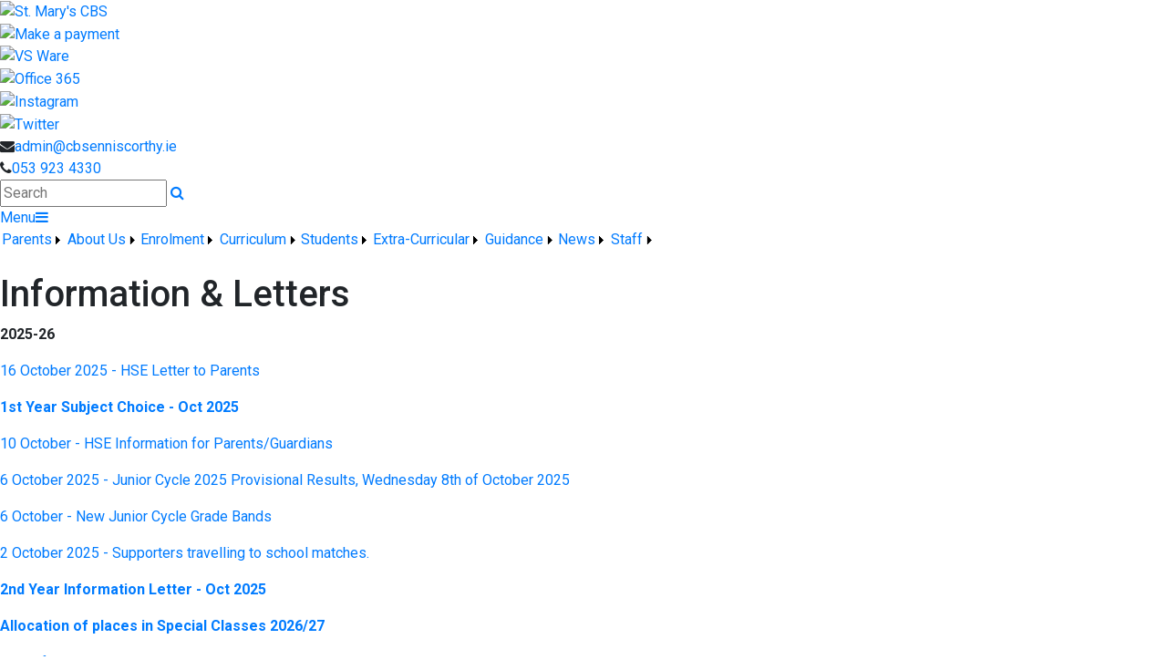

--- FILE ---
content_type: text/html; charset=utf-8
request_url: http://cbsenniscorthy.ie/Page/Letters-Information/69262/Index.html
body_size: 90774
content:


<!DOCTYPE html>

<html xmlns="http://www.w3.org/1999/xhtml">
<head><title>
	Information & Letters | St. Mary's CBS
</title><!-- Mobile viewport optimisation -->
<meta name="viewport" content="width=device-width, initial-scale=1.0, minimum-scale=1.0, maximum-scale=1.0, user-scalable=no" /><meta name="owner" content="admin@cbsenniscorthy.ie" /><meta name="author" content="St. Mary&#39;s CBS Enniscorthy" /><meta http-equiv="content-language" content="English" /><meta http-equiv="Content-Type" content="text/html; charset=UTF-8" /><meta name="rating" content="General" /><meta name="description" content="2025-26
16 October 2025 - HSE Letter to Parents
1st Year Subject Choice - Oct 2025
10 October - HSE Information for Parents/Guardians
6 October 2025 -" /><meta name="news_keywords" content="Parents, Parents Info, 2025-26
16 October 2025 - HSE Letter to Parents
1st Year Subject Choice - Oct 2025
10 October - HSE Information for Parents/Guardians
6 October 2025 -" /><meta name="google-site-verification" /><meta property="og:site_name" content="St. Mary&#39;s CBS" /><meta property="og:url" content="http://cbsenniscorthy.ie/Page/Information-Letters/69262/Index.html" /><meta property="og:type" content="article" /><meta property="og:title" content="Information &amp; Letters" /><meta property="og:image" content="http://cbsenniscorthy.ie/Medium/" /><meta property="og:description" content="2025-26
16 October 2025 - HSE Letter to Parents
1st Year Subject Choice - Oct 2025
10 October - HSE Information for Parents/Guardians
6 October 2025 -" /><meta property="fb:admins" /><meta property="fb:app_id" content="0" /><meta name="twitter:card" content="photo" /><meta name="twitter:image" content="http://cbsenniscorthy.ie/Medium/" /><meta name="twitter:creator" content="@CBS_Enniscorthy" /><meta name="twitter:site" content="@CBS_Enniscorthy" /><meta name="twitter:url" content="http://cbsenniscorthy.ie/Page/Information-Letters/69262/Index.html" /><meta name="twitter:description" content="2025-26
16 October 2025 - HSE Letter to Parents
1st Year Subject Choice - Oct 2025
10 October - HSE Information for Parents/Guardians
6 October 2025 -" /><meta name="twitter:title" content="Information &amp; Letters" /><link rel="shortlink" /><link rel="icon" type="image/png" sizes="32x32" href="/Images/Site/favicon-32x32.png" /><link rel="icon" type="image/png" sizes="96x96" href="/Images/Site/favicon-96x96.png" /><link rel="icon" type="image/png" sizes="16x16" href="/Images/Site/favicon-16x16.png" /><meta name="application-name" content="cbsenniscorthy.ie" /><meta name="msapplication-tooltip" content="cbsenniscorthy.ie" /><meta name="msapplication-starturl" content="./" /><meta name="robots" content="index,follow" /><meta name="revisit-after" content="1 days" /><meta http-equiv="X-UA-Compatible" content="IE=9" /><link href="//fonts.googleapis.com/css?family=Roboto:400,400i,500,600,700" type="text/css" rel="stylesheet" /><link href="https://maxcdn.bootstrapcdn.com/font-awesome/4.7.0/css/font-awesome.min.css" type="text/css" rel="stylesheet" /><link href="https://maxcdn.bootstrapcdn.com/bootstrap/4.0.0/css/bootstrap.min.css" type="text/css" rel="stylesheet" /><link href="/Inc/Styles/Style1.css?d=638989993165037113" type="text/css" rel="stylesheet" /><script type="text/javascript" src="//ajax.googleapis.com/ajax/libs/jquery/1.9.1/jquery.min.js"></script><script type="text/javascript" src="/Inc/Scripts/Script1.js?d=638989993165037113" async=""></script>

    <script type="text/javascript">var switchTo5x=true;</script>
    <script type="text/javascript" src="https://ws.sharethis.com/button/buttons.js"></script>
    <script type="text/javascript">stLight.options({ publisher: "ur-8c09f1ae-7e5-f741-2062-42196b96290d", doNotHash: false, doNotCopy: false, hashAddressBar: false });</script>

    <link type="text/css" rel="stylesheet" href="http://cbsenniscorthy.ie/Inc/Styles/Gallery/lightGallery.css" />
    
    <script type="text/javascript">
        $(document).ready(function() {
            $('#GalleryImages').lightGallery({
                thumbnail: true,
                download: false,
                fullScreen: false
            });
        });
    </script>
    <style type="text/css">#MainWrapper { background-color:#fff; }</style>

<link href="/WebResource.axd?d=hcXDZhXiidgsQUtEo5iT399j872sIrJmHRhxs-xWnOgml50pt_Ar_9ahm_n-9xBw-Lb4s360DSkSsBCfrkC4fiE_iwsq9Mt7_SCf53zTapR_-Br-Svm0Wtcq2_szDQ4_bn-DhbC0BZcFhZqBaJ8DhVSDoNfS3-ZQX2L7jnMCP3w1&amp;t=637073576712378024" type="text/css" rel="stylesheet" /><style type="text/css">
	/* <![CDATA[ */
	#mnuMainMenu img.icon { border-style:none;vertical-align:middle; }
	#mnuMainMenu img.separator { border-style:none;display:block; }
	#mnuMainMenu img.horizontal-separator { border-style:none;vertical-align:middle; }
	#mnuMainMenu ul { list-style:none;margin:0;padding:0;width:auto; }
	#mnuMainMenu ul.dynamic { z-index:1; }
	#mnuMainMenu a { text-decoration:none;white-space:nowrap;display:block; }
	#mnuMainMenu a.static { padding-left:0.15em;padding-right:0.15em; }
	#mnuMainMenu a.popout { background-image:url("/WebResource.axd?d=YAYach_zykzn7tRotFpEUmdvXhcAFVQ4IO5h17dUe-_PuzmXo4ouyt2vYnOl-VxrtHDJv0_4U6BAQJCykHSdOKcibOLiEU4IwLuNIJHVWaY1&t=637814653746327080");background-repeat:no-repeat;background-position:right center;padding-right:14px; }
	#mnuMainMenu a.level1 { text-decoration:none;border-style:none; }
	#mnuMainMenu a.level2 { text-decoration:none;border-style:none; }
	/* ]]> */
</style></head>
<body>
    <div id="fb-root"></div>
    <form method="post" action="/Page/Letters-Information/69262/Index.html" onsubmit="javascript:return WebForm_OnSubmit();" id="form1">
<div class="aspNetHidden">
<input type="hidden" name="__EVENTTARGET" id="__EVENTTARGET" value="" />
<input type="hidden" name="__EVENTARGUMENT" id="__EVENTARGUMENT" value="" />
<input type="hidden" name="__VIEWSTATE" id="__VIEWSTATE" value="L3tsknyRh/ctBu6QHQZA7gNJzYN2nPwYDNUs2zyLIMqTcUa4uNABsjgVdfwPevJPjpw4EwRraAO+TvC17HfueKYFMiOE6DaP45A6OmlORFLoj5zrGXKrc+cCArSi0MqIK3HNgfQcvJqjaN/bJ9SUFTTX/f/BYsCsKWkC3nPqWK2G9qBcdMmTzVHtxTGf+IVvLY6KEwYpXfy51vOD6bSzeLJsE/mrxkzVoZKKJQrnNLgnGsrhVQg875PpSj8wL2jdg2LekPAJAsmwUof9k/Hs5OfB0ih6CpbGlChaCg20iJrGO3JiYFXtp4a5oyGpGtrBaTfrT9hktePmO9Sosv47UmdCjMZ5iRBOrIpWmfIwi5TNbrvb8IPKy3dGh6V4fkfC3Pukb79LBZYr47PAezWCSogQ2RTzohJ0sKlhPtkUbhTs/42P7mr0SYFMZV5GDnEGfh9bsOZ6krhxVHd3z9RXSA20yOztNyRd4+PXTm5BST0BKvR9jHJIv/CJGhG5RBwIoAvmzNmSzu6RNpl/UCEnWYMG2DajIlxgi50KjOyxJ2BYA89m5xzeahxTWb6IKslLFR36gLpJO0g6Gyp/9/hHYZyTAYppQLJgpQOmpBWbpvfSidI5m2Jfje2yEtLn1pTNKxC5JLVhSwYo8wcejLFiEjHkF9lGXEk09Mnma/BFFiSx1Zex7UN7jrm7OdeXhgX8wsn8/hD9+9m2vxPxWvstcG9u0ZWR2TcXIOdwbws9W8ypNwnfijPIIX1Fw2KXGWN+F3kVfo/GnWuxdix8Gls8SOhP57vqLXtCTry9zFB81xIc2OeYa50CV+7WB8sD7vm+cLaWDHC0mcjiXLO9bY5O6GiwDmb2P2FLO1zWkswAywMmf/GtP7ckIomlt0LqBYOUl8YY4T4Dsx9TIGiyn3vKRde9yLG5eQE0qAyayFC7YMK7q7d3Wl0dqXVHlSU5NZIW2GbkFwr2P5fqaTY06W72CIzK9eWQptKPnMkiImwMn7RL8sV/CxqYdB8kl0kJyr6qB+IGWQX0fDkWXV46GXwla0mi4detPSeEdU9JJri4b0Rg67qszdp9wlPdvgkfJStTG4HA0VEddo6rkOkjZGf9hU/C+as7d+NjyMTd5w6X2Q+ZyltSqlFsg0rf6NOa2AGvZvaeTisrgr5tIW9JASe1+gRv/BJCd7PFkdq+SHPfMRW/i3fZjxHb8G4Wuxm9htDhS+AOy2sk8QlNdhPeckcOQY6ybHHN7N4cf4Skr891f8dAsErViW/dGpnpXOIIEQnQg31uUj+Ue7sZrk/zYtv4dXnkMf2EeC4yKEhDkIO2jpkxJWMILFeQroKmdckV+Q5/ZW7Ql15gCRJ+Zat8RXVilFQE/jXsDtmxf0+2GM849Nn81oX3pTLROGQeeSd10nFiLHUUfr9vg1lFSIlHLdjlxr5/D1zUxHkpwo1/dr7xwjVYiICO3eLwiZ3n0RJWp6sz/lXVhW1RNWlvgEX2kPdF3Zcm1Ud14yzjmp/GiQa0jM33Rpy7CTHJag3Fp6ctq8KVLXm1fk2XcXfNyUncvwXLas+0Gj4smjFR8ju4SCaOhOErutNlewaidtxtgMOcFj9oMEk1IzjpyvYEgMzfgvh78vbxH2oKoJ30suIS8umw+zypBZ2K6iQ8/boHlM/8CM4AtZUoOdLhLshVRtdRVTdXahWpKxt2iUvJ+GR6UNIcRcl91EX5FdLrcZlmYHrd4bJwTr6zQ3Es7UixridWYvjjZuQ5pBhxA1tXEWttVe49OcpHcmoLjq32lK4rIn+wE+mTCHr+ZE6KATu29n/XSsFywPkfwU1EU0TiBdrxb1INncRLBKPiCQAqUUhBKde+aTSFWe1/Vc00TDRSYUG+2N6PUHhnWH4ZyqVwQUwqTIK/XKs5+s1BwOezrqmdKFPX+LvKKL5+PrtvDyJ/djUzoXn7zxR+HPx75tBj6Kf7Y2HWm+yD1fO9nt0PX9+yO5A2QVIjyhSvEnRnXLwAPPKKmYIdDMm/mef0QapXbMXQNrF9xtnIccq2idnmeiBXIvN2YFa2QgItr9lzUixoxWnPyynuWMpWppJ+4z8FE2BUSTgLd1KgjKErDMlyUJh5rd+cuXoo/Vj556ZH2BvZyX6naL2GeEOfJ2Kz7rBB5XlGCAS4cfcwp6Q4FZbKZQbxXmMSaCQGLCM3XzeOpTOIQNhjkGe/4ZZsjdn7Mw87dqcfXToGr7k5DN+6kJnu58MlLU/43a2mAjRnhONJhY7rVUL3pQoec9AQRlf38c7iw7cg9NJRDpeojZH3NH3qX9rl2dKeryaiDOpK/JSOTdBJEysRaUBc7wPgQ2irwW8IRmgH46/V/u5dlfBcjZ7zOrdJ+ros/Ts/OGJYaBYC1uSJkgQLln1DAPCNvjK2USWvxZYWrvjatHmC0+weNEMg9wCo0PffvIszOJnSNkLCxgzlC6Rdx2EwvE0aFX5raa2C2pINFDRKYx+qzBhQAqSWrUclPbp3bBzVKyPvmkSnXNjimzRxjxkkn4wIDTbzXuKD6wKzwQuviudC71LWlt+oKDDmQWn/YxzULq4AaU0u8RRs4WbJ/jQGVAHokIt7UqU+Q9Hi4hK9D5k+H5xSwxZ0wrSs/IoraX37EfR5+SuJDVb9rESzlU9eLNxscUM6BUxvNWa7AjQC6S8/J+rbdBLFYu2D11NKQx6FzvX2CslJvKvC+G4zqXFy4rrqFcA8NTbkuP/gnknaLz4ZAKy+Dq0Fk/zsTVDPOatpqIZ80KHQDHIrcNhIqJED9VxkEudNwqKPZI1suNSaDdBHZbOYtJHnEu1gE21cRnX/6rR9aDq1+/YRO+ufN7jPikuejeqpdQuw4j+sr2bP5v3be0BC5abuapxV+rHgv+onaSCbXT/bE7ZgXndf05Jbq6W1IQvKbMkOuSA4bK4OmXKTZ/B5IbYjFS9rQnlO1LI3yRtJ4iROPk+G2zAKnZAjau9FF3Nv1gNihN/3daJ220174m7UNti7HpECwFiES25QBvLNZ54CaA9RvennXoj9nBA+qtsfLmy5iG1e0XPVKFG7l+YnfaY26qUTZQ8tXKIg03K3VK3a8YKL7BWE/[base64]/6YFM/7EkcaGiRe1tc61drZAufLv/G9CT+diLf5bKGFbJ1wDVPjZ2OEfPbVWGY2CrOoxoXjAQloAMN9zkLpw02gwjnc3IoNLI68kCu+35eKF0wWm+HQuvVvt/PY7Xowqjs3QOIgl/At7FH9b+W/GI0aXvknBbEfhFHccOLVYUByLp/4BzjbHU92a91SnSU2VdZQ5Yl6N9qDhF/uooqgTpAj2H+J1pQyKqi410+Ka6UK9+grnQZ3MNCSqjhEwRcnHlwyJE3qZ3J8DSTqDC6HMqn6P4X7SF8zwa/8wER4RZ6sW61bbIq6Nn2VaKMltahiXOV3LiSizg2DRKJejbIn2t2EMLv+sNXWxgAyd/[base64]/gDz1minzZVNbK8nSwpsVMkx9UyJUW/Tuz4j3u3CCBz8IPLQF109IcdF/E0FYiTWvPeX8gmpRufx7PhXDqmX0VlZbB73diDEQBFfUFu6fJFq/E5fw2Ry+yClAw8E9XbUW95aObAhoOaU/ejI56YhGl6dIpO+R9eSl0b5pnGaVx7Zj8ueZfQhKgS+MAmPtm8dhIy7DaWBFhj2Ymj8wsRznAYZBLe2IzFW7+q/4c4YiVzys0f/wz4pFgOZiXNhkjVDZp4YjA2D5K5fN+W0plqztRRcSe/LyQv9+AlkLGC7YqGgdFiVjwfEM5hqjKczxZEla+9AaaL5S9vnIge4kbUdvk4bGMgm6X5GpoGuyAr8XyfSEHp4CiJGQrr861Qi6C8QoNGA4OJSYiCbDNE25Du41POw3eDxbCB+jagmRqgfOi5VZ93dLDkd7hB63M7kJ6BvCt7z9E9ihVTdWIZ47WPe25YQ8sJ4xwMfM/PSqXxVUkWWreDJ88XiXR8orIMbFlRkc30jrpPcIvuaxv1c2GZ7oTP7O2AT5T0zUQ4yaunmZbHBq6lpu5xsAnWlIu2kXdcznVl6UE98s/UBUjhNYj1cN9S/70Npti+8CuP7L4D/vZgQln+xedSFc4wnUe/Cg0AJA+zRSaX5FQ08uGIDRuXbD2BOKWQk+J3jvBrjkmXEm8kzTplg00NmqolbMG/eDZTkOLdrvADsbO5kgZxM+avClwe2eUJpc+FXQEVorHf0MKYJX/8DakFDuv0+1aPmHD/XnYnm6+cYdVMBkW7BUF5nPJrSueUzgNiIbjgqiAhqoepUwk5Zt9twO5m1yeT2R23a2afIB1EoyuT9faE6CUWI9PAxcK/[base64]/IBOu+pyXhLHUAiy7RTarvuuPIvafcFv3TphDnNElSB3tZAmAsktADoXPk8JbO59FKY+oaNplKNaoACAQx+QS8TDn3VCdhNCwznPb8yN0LL36EKQZwGR0yQuxnmUJDUipgFvXCJ9LQUgn9Hg39E8iOIZilxjHE4Csg5CkuHUZniD/8wgB+txvfbpqHSXujEaENlBkSTtJPJmtk0kULQnkVvGaLIJsYolTETL3Y0xHKHla5F2fyYM7ucIPHbM3SJT17MS0fyra6T6Q/tFhHsGzqgo4iJbIPGqm6ByMFN1Is9KIbDduTlV2y3lG/7hqFUBlAY8hGvb/uj2087+ajV/QuXzss5gQGbX3bml4vE5NGesXh2g8joWKZr03kE+LH0GEMGym2rd2od/0WQziAyrCpkGZDyzsyDPogaq+AUl/c4xHDnahEuoc67UYnsN598Xti9fVvP709aiZ1hX+uGevgJ8qaeQgW6Y7BN1wTro15R+rIWBAASO4hm+te3wLduIWq7BKN23m8DWeqr/4NYx6q/kjr+uB180azleVVb0cPVVWX1P9q9FIP3n46Ki/QIN1+cq2zl5xJN8ZBC13FbMVoufVZX/N7PBi0pT8fo+rAjXxu2mrbF2vn1UCvLLl4twlVZ+ay/iG+ec6shrsCEyH7UGlFyRQAmE/HtDmstHlvbEIMvM5LAvCYyJiAjZ5OuuvIaugufZG3BxbKXW1QzceJDwlUmPpN31RvWsIAuN7tm4/XsQ5QkIoZ89vXyUa34l2ER0QINs6wyB2+9Ld++FmW7+z0BQrghtrIBiO1WhWvUiVozDAw5pv+TtDzMS33RgKeByw5xr2YORWaXYhrWNJk6FcQBjh5uvEjvEpoabGeGrv/4Uz4LvI7Ur0tQ7kkYl9N78K/Cjy2ATu3eY498nuKsGRN4RotyD3aoV8KCV55vI1mhJDN/iSXaIPEzqaPuNDINWHrCvsTAvEap9EvyWeC8Apfu5nrP95XI1hvYxGDEk7MP4cgH3l6p0CTGrvuQtOmjwfEfABKidHq3tf7r4VdVG19XXCD3bAKkt4D//pQCZ/lOBbCRyocZxmdAwhNVzDAmRPXZkadU7mUA7t5vqJhshhqnBoB6b+78OlLpSTImbOpm9fF544DU6R18JYSWbEqUftgS7GsPX/B0lGwn8/NthJlDbDz22OtQSowq8oe9cjC21h1uHQBl+S6Vyk2//PACp4rYwfnMQnME1Gtv+MAD8BWvAwsXe41BxCLZ9MG+7LdL23NJQvWx4KigTZkyTXtA/OnXByJlevjhD/2ADpiUc+iHVIyCOTZiCOjXm3LJgWlj7n77zECM25/xEcw/++4RRPbV6toJEvdQJasDm4DPKxVc711NjT3v0ob55ds2eUXrz0okhuaie1XdOMBcY95OJzmq3x6cpvAR7C/l4qKT/RwT5zbd44nesA5dsSvc7HDvaovbABPhczoY4NshycbTjgEUZ9hf1cyuE1XmlEbHmIeWSDxXEs8/k3Q9j5U0TppkHh7ElAeiU1oFuZKtdCHxRjYQs4cvAuzTd8E/eSCSy7oG0zgrLkmSdvpOT9B6rYIERzvwxMg1ND2XheTT3Tq34XVb2A8v0HPDLBPaDKVuAheOHh8pyz+80GT364SMaTwAvFVfErx6uozlx1pvIfPljZX9XwdReOqjUxi8UsblN2u114yzT2yOXI5p/1k93K/4inGNlGXvQFCc3QFBv/E7pPXMyCs/tZ4JxFkMaHVihEASr/pxH0S+4faqdi+T95NiJK9SIUkYiT0TkhnAom7o4MkeaktE4ruKOVc57p4bPGL0Mvt4hlUnic+BkyK72Mq/d98LlfiDKJXot3/WMR509FGpwx3Qsmd0wI+KvqLlw0oLnWXdkOG52mSY4o6cmpjrTXlzd7Q/7Gczbb4HnC0Jus2krUCjUB0UDBYuRGqm0U1frJ6SzBg42DW0biAilTXmVj6mJEg3Tr8x9AcDTPH/K0EDH02jQfsaOYKgn8C9PxPRTSGlFIAYMHyZVS+NBGS7Px66TKsJSgJf5Pr5qahYnA0dtBdG+mgEdvIHTDs4z08i9fUj/asCswF+aojjyU0ioMVVoXVxMUKNJ4/Db+qMNqf+rB9cA0PaJptNuS9/iEwkvbJtiHWXPxL/TB562LKQLWPjqcYeEjDKJcvrF/lfX3CU5iyMLnTwzRvKFxlsXlM7VCnb2kevFFj7GF01327V9QYqtFPuJIc1DosIIfvS/C2DKzUcDVHBuTJJus3+wIbkwkCmr/mXD+mdaVqpIdoVEFTIyvKV+G3+jVd4YA7NKrSSe+CTDdpiFQ6dvm9sqmd34XC3FRUEm6LVkgbMbHB/9l0PurRInWAHkycdNVhyI69mxXsPnHfjQnEixSKUzzUqE2/gdGOVBtU/BaZWYzBQYqJ3iOc7DIo1riY179fNj0Am7VLP4sZSoUCR//rp7A/i36DPxkIone5R2FVIRGZVG7hPNrQbFLXgABxH2Biah3+rCdQwQyCYADuQVB9VxEgwx3eDMhmA8ZK6ZY9Rbdp2vlyniBWiaZc8csAJzeCb4781/B9WLRQxZn/23QUm0neCHtP8t4bF2FeD8cvFZWKzgOd2a2KS4PvooQCn+FbtXbqEMmVijxi0zWbjUXbZ0x/TL6AGrxtkw24qhVSWc2ulp366qfOYW5WmTmxF/JuZhEMU+OYTzs2h7k46HIp8lwAmdMAZwIZFUVdqFFIv4uz6ubRy6ylaCp8w7PDCEd49p0IlH+kol1uoPw/aj5szyV1q8tamyX4NRIl+Z8hS93J0c/wpGqnhYkm36gwiyO3l15b7yMGlMUOKLxpcimw4yB2GzRasl0cbPf43X/7vnOsuFq/sgpCWjwRza6DNEGa/u64fDLabDGwsxCk91xkSlB83G82BjoSxpI//BjmLtKbjeXFpJ/O6USDI7cGq/nGkeKJFWvlsKigr+J8fhGrInWNsDAuSt51wiILkoLUuMRB9kbgM/DjfgZzU5/[base64]/1i7KdG1GyEaIFFcgSz6neXhUBdln3CMtHJiEvU4VjSJ4mhJHfJvAo7rVSYdwQAIqpJM60bP/s3KD5fd/NpzRUEZX3GiB6j6m42XABiGDWahhYTMsnTmVssP1sA4JcIA+PpJ4lXKtYpPUZsPzXUqfbElrz1Qj3EtrbiqHxT6TnPODXHx8/AZwf5X0JxzZAYuLog1jIwSMzu43xUfdAbnC1j++VGGyJK3E2BQ44VwvQQtrZEhOREk2Di3y/Gcj8f8FrIDZ8u9b0CBlUjZHGLkx6meZh1ZJjJlsVdqkHuFYv4/+KZT5nZZ+alu3jF8ujqIqwJ4xQ/Lg3ox3bHm0BvSLetvkUkhZVWVyDo6vdoSDtNBHYBNyjKMc+geZGOSoih9TXkW19SDTt/WcYx4odvk96cRwAVcSUzMiQX03SRPpTTpICxDdwm/zu9L5VjZ1AmDChte28G4otvgZDJgMbYO6NBLMuF0FbFgyweQyo8TtbksGBaJguF1WA1WeqqlHVfmxAdWHmsI74IsuoaYeaC+S4LdaK30pDg81S9haHPIbwt/qB75L77l8fWl0w0cd6nYsbSpt5O+D64Z5TDjgqN8neFFzluucaZsvatMGUcvok6/BQXL5KwjU6jZqSpzOSfvX26L68P9kWurCB+uTfXAXdVO5xcMP6//[base64]/TcLz9kr6T/CPEwwxl+Kv/gcfXAn8NfU0oi2ZrXRNBvnIz0ND5Aln4BuB7iBEHqsxpHiT+VQ6G3ogkRLtw2IOiLgeBJTRJZ6P8pr5AL2rnpxbS6andx+JNjpSoH3yQmqy0C4Fr3XvFFr6bMYjqB3EM1dIdq5o3pN4dAbTyqfZ5v2zxwL/ZKP/+untKgnY9UYeC9c7W8ObeF/ZJjuzmEyl8PLKXNrYzD1s5u+5Hvl4yFUL1oFXblhZYQwiRZgyxQRl9vS2izxwyFmCJQJlki/7omYK33gSoLSbMFip9jXucqmwf+k4XI5xAzZ95UNLvPNJj45/jFigev+Y84x2TVaTUDDC4vehPpmF88O2I/OiA4bpRWKMsYSiHnexVj2iIvP+4M+NRiKJoIosS1s0fsl2ut7wj+2REjj5pxhqODEbnNN0HZniDm5+lwjfwoCUpQuUnyljpiM0MVYSD83ZGhiCA1HkJSxnPZgzKdJsvldGzi04X51C8h5Xw8LcZXTGmxSfbleX7GVDSLdaShnoM8mk9idFHaNJ9UHc9LJqzS8///wNA4wM7dzuGej2P7+Umu37ioQpD/otOycKyaD4Kjjj4G2fYNCjrQMyK7dxAlYgz7Ypi4//5kJHH+tiDyYxsKUdFrCTnuiWtYAocbYIcwBBrRVgkHq1HYF11f7YRJtaEMO/GVNuWFsZ8tXtysiKb0YEQSEQyETvGsqi6S14SSR4iUBqphGl9UY0rwJsdthx0wuRSNY52AIi13BaMFL4GtRN/OTC0+BAw3yH1ixYiixw2wtlvurlH5fobZBsz4DKUEzrdC7kfre27e1sGq0ewdnZ/0Xrm4xCifWb9/w9Ji3exZ9K1pO2NHeE/020Cy8hdvCLGyDUq7P1v1+e8IxvTWoQg1ny/ml8515yyBhNKAy2crbrQt62ltXcRFNdyl3laYkDVfdvL0M9UEEXon31VfF4rHKgyO3zIpZvRP5LhQwDZW7usudCd2dbaErmC1rmVoqMdLgewZdpsV04q2OntnWHgy73/cCxp2JYjyZR33GoGN3xuWvYARszCr2ibeF+C3ldS3/m9z7Vcfl/HoAjwcwxqZE0l+q9awuFuPqmPS8m/i6d1oCFew9iebtks9FUUmy2+o85jOHJ00hKAzXUYGHblmhRISkm8pNyr2r1xnfkdIyxdEyVdH+O07sibj+m+hc0otH1BiQrsrVCySpX144fdl0yuVTyVyknfjI3e4J9gJvcpm6NHLCkUgA+5GGjWbEiGzEbhxcXpMasIpOWu5ceSusqqu962+mFuVZISZyvgYo+G4IN/ImzOKuy25nuHJFzcBcED6KM+VVxnUagahKVJYG70w4TXJKAFlA+YLHhYjrBRfnLKKPqEa0MKVXX+ynUgrucxTzZoZiYnMj9BzBDbVWhHs/3qbXA5QVq+GCix8aldE43e7IVusE8W8nSJqDEt8QFVz1FsIsf8sV9oAzC7u9NPpl+224i6rYWehji+N2MNnIjiuQx+ts6szcZt9T7XA3sNxS0lyJZE4DXZL1XeyX/amGdBpusYxhd4ezW2GrtQT9JWV+DZJOo7k28wrWgPxEuoKu3hQ0R75in9O6dVzBQto85dJobCyb3Kgy2veDnnc/rINsGk+YG+1dh6xuWy2aM0Rv+Kwqxa+NYgPGzXiA6/1eo3TC1qr+XYge40n6d0G+Q+yfxdoiQEndRZNlHBVDTXYMPwVaQ80mV9z0TSBjvYs1jw+jySTtlnmXxtnN5HOoY8Xh1AkxPi6439DyvlNQcuGu4LPW3TK/IfBWW16uKU6Bc+b1T5NG/BgZh8IbQCR3kRgx43WukME8mSYEQFEu7wzTlbDn7Q4k+y+QdkgHq2BmRWuIBGKmnCNU08jj4p8S3aRa54+qPbD9jBUT1r6hfReZe8m1fsb/KQByOn3V8Y/HVnz5OMvNVwRbOfzYxbuS15JQ/nuddoRoroChcS+ozTwWdIHSBtOTYPuJYrJ0s6uhPeD4FiVR2VMw/Yj7sUY1Ry+sGy6sVL9imXdiL/GFsuSwj50LmRSZLm14UoHKUoj6XfwQj4v+pmMCvLN6VqCeCW1VDy+13Rq4qFFgbxyxvyG65G6lLSNXRzf72NiCC+Ko/lTd6YSwfVmi9iW2nV2Xxgz08NPg8+G/sfh5tvTlrsjSAkD3Dcc4zE7QC39JQpaKOzY8yjBKDa6HJnfCt6C5dH9dsQASJPERWBYQxHa7mahLY3B38hSBoBXUYY9iYPuq/RBDMncHW2ltxdGuA92nrvNmHJlCEttc/Nfp3rjzdveVZFoXmbrZyZvNvuJYHeGISyCwG++1tLSqnOHo7+clBaZha1z3bmLpTsqqapc+I4ugR98Qn2RDb8EJvx79fgbGzaYTejVuaDK2QMO8F+99ZYV3TX8qRG6LyHRjDFNbcd/TMDIqW9x2lDZ7LiSch6fQEBJQlbYuvlww9XPz1YnzgL8/q2NCU708Aona/9CCf21FBJJaPxaPdOr8cXVvCLE4+sukCoJv7H7SuwGpFElxeVQzpycSpBOsq2bwA/w8sGnDwa2JvGglHi06scEqi4q06Yzu7QYCWESFiTGTtLBhQFzF9qeHZ6ahg+8/+TTYJWJzfLOExS01TsYsRMy2YK1R5oveP0KXV136wU28d/05bdbK4TQxTFsMYU360YyJ3P0ZFBARzwGpBd++QuQZdVl9YD4BoMTcTQHnG3NI1xmhh0hMZkb4pUU2/wnAdAa4W9YYjeoTXsxE3EKjzLstZI3VhRDWBq843+uL9aqq576HeT82RMr29fQqXSp0Pf9BKU4ePYnIvhKaauZ98QGrzJOMA/AY+ochxXgxOtR2EgqUJ1SFnOCQ/83dHzuL/3/KA0VD34LiYoq79t9K3c9QEeq7LU6bx0+pPrr93mfu5MMfby1CtLfBFA24WBbACcoHpWRrbmvX1ZEoeg3r2pt6O2ocR0MzPt+diM9fZ1Ae8nkwOihQ7tEMs/iyyLwHqB1Ovfe6XOW4uLLy2BIUUN3XxOTkMB2ll9AzwNwltrfLFJih/yelwxpCWidwv0brn72hx1upQdFRbP92PE7l+2LE0LJJgKiULGA0htehmwjp1ugg94fBgohFLVNqZ4upjR+lgjLaqfzfYG4QRjbceo0I6y9/7cgQjS791x4ix9IXkD4XvMsF9G/yHw1FwZqFYNm+tJSmR6bWgjXiEqlCFeGKQTzZZDDNCvlHEpVWDKm6IXW+fYAII3T2S+O12wwXSxRL4/N91U+6yNy4Vi4IaAiqaX9XmnBOXatViYDw4m50XC+9xiuN+hd3U9inv9Y1a7bKu27qzDJp7NdYM6Kf4tsq59XNKJ1QFMuj71o6OoVGGi+2QFvgzZvr050U6HpKvEFhINc4y+maLXrvF/GABWiGfvICd8h9qIyQfyH1cUGCrseXu33VxhPezuTFzN2jYxylbttfAFSZPtiiYLNQQuG+FqyxrfqLdmIIFmgfgSC30XDY6U/1I9kLIzBSlNEgaveqjGGJo4T6rkQic9vQM6WmQEUIYqWTRyOrSQgBUkf6WfOqoqO1XCagJ0d4QIQsBKvvbEKDljAL5Dv/jWyIz7YV4f4dLJAzT4FLBVcpUpJlIRIYyVpjqN20gFUiy5je4clW5rFZ7t/IvfHPP5p9Qyymczt0tBQihg8NSCOiE7vBFuHdO8CBWnpbUAuuJSma9P2S3FmwZqOg1OtneY3w9C/LaTFzEWZZ6FeIZycWstGkz/zYWrViQ/KUWZFynWXFgsCjlnLl8OJXdkUCLHFnGI+3UMUVmNErmKnf5ApgvIJSn1RH7co7oDWjVS8TEswSSLKwJphw3QKptFNAz5hS6w4h1cn0lxovUO3CbWqRIKp2cste6/3a2sWO2QX6eB4IBrKNBGUwWhZbI6HnCD2tQyGqnzpSlE0eJLfUZVRoFQZj2z9LeURl6oZJ9xI+YkOwjnnzEeRsMyYjguQls9eI/u+LfsT7MP9/xk4wOv9v34rl/EL08vNNp26N+TwypXOdWGW+Tvs8O1/H7JspY866bJDqrtBSOwHkFh6iH/6x0kxehD0BvE4Jhw7PmH4DU3H2qbZaTeZfMY+sHm30q4Q3EH0i273BmLZ6LGH48FZ40TFCKOs+YaH1kYImIbqUYu5YWEVqcxUkHPEkS4DtT1Yr1exzA13VnleqUg5vf+G+EO8CKBdj2wOvf+7BERXrwO/4T/2+qnizQ0f8QqhA2LRvSFe4lzSpiOzurRRpgK10eqfUEw+CBvBVyg681fGz1aBPy6D2jC9X0tkRcVV5K2LqwBxYPOSdCjKnXVk0htlO/5pjpfLoH5qmMWCZicvjH9xye1JGGefBwx7szI03nSuynkoeLQ+6hCo5IbPMABei7UUuAWou354oeqOOBGbC6YphDpEAAvl/mU5ha4AjfN0xTWJq5hRxwXXhxy8LjHwdK7j16tyMbS2zWDnhd6TU+duEB5+oJkpRTbUNJ3KvZBKZvALnTbEQdGYY/geOis9hDDSvtVooydYIHENLN8jSXlbpP7XsZmThrQeD6n+zZsq2rcEQmksLobLeBzbKbIuKnhcBTWK+Zia6nzbe2YN7HPHWBDjdKzk5juUNEPrgA5wvdm5KGBGrvZGDmAp+OGH3hfT6ggCj1xZN02pMyzI3Bya+ntTwwIzHX0XfUNg46g8oD/Tv9FDkM7WOnWi1TPT1EHWEO9llI4OYNiTGIqNcCzB+S1dNEfGszBBItxwn9DjF/3DLfApFMBtKRt1IQjYpkQk15GwSU/zk4lUFLUlQZ6DpiJ7aSP2SMfczTn2Yymx7LA4hgLXTooxXRF/K8Q2WGVpgLT8F6JzvM0VW6DgfFM3hsgdjSaz2eGIxZjXV6IxEFTyGmo7/yDk9F49CbF2N2+kC1jFZOx9AHAB5VsXvy1SBshnWUkcY907cNzAmbwZGhrAnOsNWYO8Mk3YuZ3RHa70lsq6EtqwGRhMCQuVms6lhG3IQ9T6FnnXq5r94TYEqapwp/BOiemXbaSSMA38SkeCcrNYgyuM4D7CuYbeKKHVRxyP2cIWtCpUVEdQH9XEXrwNlxR4zdLuD/8mPMY534F86KgOqWPQbvP5lnfIizxI3OZ19s5jePEbMu2mXn0H0BfBBM/[base64]/WlYPyQghDGHVsKsc//20GYeqrGU4kDbO0RSAFmtfutCD0cjES2CntKSt0NME99gyMI/iPAMzog8PJMnsPvH29nYz/Gz7PupxYMFstNcogyWGrfuhW8Ka7sbPVmvCKZe6TkD8be43neNNsHRrJB8CmFzj0XGdeHuPehVAigh7NefdGdC8yLrOfjPEIDOvvjFKiJrATAwhAWYpsLLQpKae6ZMZ4EuQZRhdii7iyHI75S+nU/TNLov1FbjCyUHv8AuXV0pQBugcKLYinGvEUl63GGPhvfrqHW/Bx/t2kNQVmMYgXQpVoTFZADssxYE3zYT+KLFT9dCvjkMibxXuu1Gp9JX/lhQuzbtHp7LvJulvEmZBgt1ujQw1p0iWo/QY23MlzQ+2mLY5BsSrOKotCFG+zKiFhxuxxCsLm0KN3iKO3aKjJ3P5n+XcPlHDUObdEfR59A/tzFbau4IAeqt0q815ghFoxBlXVqHug0v60e/nRO75qebegZuf8xG9EkH9RoFPyUQ3ApHQQlP8BF06aETmFdu4MRws6g+fk2hSTLLBVzJf5LIqeMx0xzbvsOXvpUf0q7Sn/9Je/[base64]/Utim9WocOZ3QrPmAduEOvXbUrEhZXb6E2CcfAkPj/HsB5FrKwTQIxjoHZkM/4cvZqyoRF/mNhUfPfaMuXJYdW65A4EssZnau1fd7qSoqDbyGV2KWgKjK4ckRrZoDi+2qrP4jv57W++rhWDFP/EZpXng2SNpQr+GdIsGqDhYlE22bGX2KZxgdC0BXmalRrbT2hHO1YCU+IT+/AMI7iRt+H28zhJQYC5K/r+Ugjiz6J1DLG3H2TuPmAOO7ty5JAR9GPW3oLIo3f/vQCnF2gHnQWtErg3KyUfQrVWiUP5YTOy68cXZIMWWW2TFagfSRkpdfmJaIf9xPGa0noHpRzwZkkFYK9U1ValTZguiS8qmrRd2afmEtThUAPPLUWMJf8iXUv5CTS/yqnzSTtFAYojCQaKbTtaG0mCzDSyaTwksbCRmAh1d24IyOQWBwXkcIiwN8vnaIA4JvbjCeQUuEU0WWewivPEEn+FFosVOZO6DGJ4fC9yDafhjEiUuRydJGFVYkNYym/8OLfttehyivlTTQsSos3RSLH5aFIv0vGOK5p7SH8roZrTzmCsnadbtjCuP2QmQqe0bndUAfXes1mJCV/Po45+UaiYG0AyEwbfE0ob17r9q67B5+JoPpKV9PNTgDRkjF2A6TJrrMmtBR0Z0EqqJGdxvMMI7PQY1jkdbh717/TxWOpDghqbLGwOq98vVfuy4pTM/3kOI8P4+DSP/CbDoUCn8yKIUvfSf6UNrPOcnCZ1C1GBE1JyroSUQIUuDIXbvfXjGDFI7EUe1YuUrYfNZguNYYo06e1s2YW1qoD6wNiQ2Uc2kUoSAOsXn/lqv802eTnW54m8Y9P80DJFT42Vdw6meJJpbb8aTngcJ88s8O1o5WyxwFrY3mux7rRtlW0FZAHgV94GYFIDCvPP7C/dcXjzhGX+3xL+Jhan0dxoz9tWgPloDnJjwPxG+H8bwY2yOpjKTkIBtEQ7JEuIknb5dxZThoJqt+7BRCmmSQQHd4eA5QeHcmHNQFNGGJYyx+uhXp4McstPoX46gZy71nQ+du7/kbjuTM6xV4cJeyyMI6yflAKyFv99WguYcpVSsmrxISgql5qSto5BbFwyphOvHjABYIM2lXDhW+LAF3qzqtOFazzwBEwjVFnDVrm1nBhU8f7tltlNiSiVikW5u5KonYW9zWc7QH8pr6ZJIwPv/dhHJIDRtwXO2DAnQ4ayxTkNECbVV+mzssbfv0Ucd8rXL6mOVWp7LVcr9Km8urdtg4ZQvrwuDAKKlFPZQk+mgetx1vA0LPO/sMO1IdQnSSIrILnkn2dPNK5l2d809bilIo3r8DtKj6OX5NLFTUw+8xTReeyKCCH0N+CEL5sUz3uUPEO24wDC8Wg82CZ4ni4+aOiZ6Bw7QlRoQSXG9dGZCSS7M1n8wZRXy4c4azdU+vI76OZtmgZ+tyK8+QMnn3AQfP+sP/3w8teXRrP/jxeZ32SinEQ6q8HQz4ZGJvgYzYFpGkozzMZWIN+NFPbavwFVwYF1Lf2cgbKxfNt+MoCmf7yGPLUpDuj9ZjRmwUjevuueHVSdakl81cZVOTd5/Lcf+D51+Bo/H7ybnToruqH30oQob+m2/gvJ8/lMWJiUY79+t8eIK6+mRIvXSSNOX1cwsNEvETpDNZh/HNRN1hineAw29sL7nqll8AuJPOS8tQgZp42/[base64]/M0GBA3MDiY5GTuxiARgPmdiQzShoOzWQekIYBAJEoKqlIBaCS0FjCv9TJBpruZrBFT53zihF/1877hNFEKTv6DyY23zebOD6g0PmSW2Y7V/[base64]/ziTEoLjLwiplOOCNWS9oDlNBAc6UCFcBsCjkPWKU5JX/n52Ik3U5iGwyrHd6JAfklvi8bT3WfH+8EoprtZ6XBkHZ5Rqpzqg5SWogrnvU0pSQz77wFGnIRoU06Qa5L3PWOotf8JwJcs+l9n+cxxnpprQ5VdBKq4/0kCX6YJQ0ccbj3h1WU3XAOZ689L0YQW6D/4OejxFQKPbh5XnreZj+ATaSQoxzgq2QdVAB0GTHqj+BbCB2jq4jDaFvZXGWEc2/WujXQFEDXkWnQAWcDYNfcdATOnacZ7R/XEWIXVrsLDGG85IAReIgg37YrcicKxpWMR19pUjEc84gGjCEPVqquuZhsHHuFmXM/oLf3JC5wYGXrko4ClWblRWoWOy+Um/Q0PmeGxVS6R2uHLR+WyhKbCRK8pdb4hcLQqh8NYlmFMuzEwEoyIfbT0eOfHnKWt/43O/9qxY7pSUS9E4k0MTZnTvKa/Xyjz48RbFIJsLfuATJ75V+zgrinlDFlM37SPMm/TymawKm2zrHeRc2x9DLb3dfMLd0acFVGLaKXMd9dvgO/2OM+j/QzmBvp0MbM64zEL45KDdl+RVhQiKitDjhV8AIue7w6QCO9Ii8W47wY6GgkvK+HFPg6bdPfsrZxLKf4UkO8HBuRnUclFo6dDfyJekAE2mWmyqA01g/okfTfESVCwv51B+oL9v5hRy4tNhrfv/sxFkf7lIPA66D/uiqPnuJR2Q1NLk6QX/8iDmtetQcgl4FjcdDeSO32oxwDQO74g3eiZaXBJ9Pt8P6WA0tb6ZbOGvZHasOoG75GHMAWkhsWbSEXnHPzk8T4P5EDi8338TzFtpJITvWgW7yzpM796rlXUi5s4wHDR4uu9BMNLBy/3Lnt5xNKKCfbyeL895jCIHEe0V79nDkWN12CHnBBm9OhuOYVQrup74UUbuBm0+bGW03WIQAIda3BpCEuoTa35IJorVAuYedHqLwdceNdxRKTiixwkShq+vMbqu+SCvZGGJ5XTmkalYys0bvFobRR3SX90zA6+Mq/iG7EUM3vDIj/EeOw4QxMxYjti2thmQ2HYixwwMjIh9COKP2VF7+2sahZXjtUhMXtmGJghrLU5k+VIh35H1zVsTMB2balpF0/LNEBBhKFYb/i3tt5ei8Swu22u5P5woQZFljMijiMNPELpxLv+hqtfjVBKbMmpnOFzUNBaq1Bzwo4BEVAdXg54sEBDmITvxXrZeGmzdNBmLDaYdvuFXZmEQKmN7iLL2e/VeOXeT9q13bnJInO1zsOeGDUIAYRGHL5eZyGvP/[base64]/Y0Jl/qrkhBLNlAew8tCGGTK3wdx9q447G86cbkzcwCw4mLAvTZjFJgPpRFe5mlQnAiQd1zh4IPbrktirBl/v5jWSKwphpiYKBt8UPRFd51ghKp+4pGa/E2t1mbnc3GokLu7TcEUSJ/JepQBAyq+7E9FwpIG3iYRfatomsSPHPR0jw2r4s6yiKljAXGkUGPpwBBTZyTASwGxP7iJOHIdnNjTa0Vfe7w7z+9jDr/zuONb1i6IPAExPZn77A78+yalmMEdsRg34R9uIQx1+Ms5rGcn02qIQN7frEaKDpcDlRZ+v/3hYGGUYKbN2MVYFISvW+I4lYFOurwkNstDfY45DcOGMGfSkGHUwaekcw5TJ/xho49tY79GEcALMlDuxI8XxohR8VMwhvOyDmUKYWxse9x/BshIsO7pvU/xUUX6DZCZITdC/5mVQo6QvKOg34/xey5FMRYWIR2/Q5hIFG7nGIuoqwQcuspo0nYJcDwt2EmmRrMSXtonahPY8UHXR9hJjwOOcTRYdpzUSR915sp/12LutErUm2cDgvN5o4dyQnbcM4igwWH5TBBLYNWYRQuXR69DqLNs2Qok0p6BkfQZEu9Lp2fYGeIv0A+VVbi30mrMZxDPALxV8uA0yNU0zIkwwTeUrvo3AumDMVNJfdYDng+Q/9RZTSwUNzlQ5UY7NKWwbhsc+9TMr8dQT67HLYRyz1KFneQ5wggech9g3RkhyjF6KEb9AM3dpAH8GyvtGc72k8umXo9/Q2m2oseTOUba/[base64]/aWN9MnLqdUgoTLnExbO2LerKo83OXCSx3S2ZCcAQgoM80mIcnN0v2zBeVhoIJ5dnRc7mDqqTjfUaltd6wpbN3i/BVZqqxrAjy5zvSdbEOfqB+29XrYQVm/inSrew1/ZBUqVDQDzN+eul92rv1rLmUh8BbBmpLWGQHB1TkIHPfxm95IhxQPWjE+3MrgpfydDGyh8z532JXjLrmQMFjxyfimATJae0ZsS0dwXlmTMKlD3uG5YgTan/rrLTXYQX1s2L+Cgcu7qQiSDza3Jewsm/9GeoVS/eEDaGlgoGFEYs+uKnMlAQPln4+drigfEHoqExICfFlPqE5BN5Er19IpRuP1+W8yyDyIQfazKyCcVviglTh9+etjZ+du/HWjYRfr5aeGKT5E/rjUW0w3wYTU+kImwqo3TvPySw9u/[base64]/x4/ITQRpQIhvVxX2JgJe6o5H9PFvL+cKh7WxU9/ITOiP+M/ZinQJGHRaE6N568b5kLS+BVIk7r6sQcMY4myXtfNvXrtiyace5pCyYsFIX0jJdr+5E4V+Gi49AvKVh/+2F9NNLUhxggXwFoUO2vG6K2ZHB9RlDCDmTz+6g69+XfyptRkN8/lX2iMAhnLDctL7d32Mi7svSMMP6MpLETacg8zUxnCBJC/XuagQUw5KisR4+aFETMa8/xzx2Xq+lC5GzODYaeCcJ1yGV81Zq6KgX+Zn0EYN0wq08/CbWv8ev9waw3QeEzxZTRM5QtF85xn8n7BiqI26DV1EiEZpJyMefjMljrTv+/gCi0iFiEO4Yi6L6yLzkYTtHh0T2v8Ey7bB8WtRgXDiEdZ7B7/q4+yI4tIAS2S7QqhbvBd1xvzo8o58+z1huj47UlsAnd0aIaQiz8yWsJUxfZJPW2/TvxYbFVW7K5THMoHIvBHSTS/unhygCK0i0wodJUND2RZl89xSLm7U0Lii3faqt83zes6ALwnq5AA+VazOFJgv5XKnM9AkoBf2nqhxlG7kT2taQmS3Yx/UFBgiAtCTL1bVcKi2ruEvqbuUWb03SWjKamqqXsgn2gF/wKkI2+rON3lTIFN4zTXQ5dgMcTLmuoiwVHVZuPwpANFUFuDfzPVhsSYJzTbkrC5sos9pDPWnelKKwInXIP2yEUru9ijTGDrg+TJxhxGdNR3TLLk2h80+9jOvSdJkU1YYd+rdI3+qLOEWNb31w0ZFh5zkBIhzRaS0lVII3QNcDXg/nJe28JMYk44idbY6++g+LLZkGYW9TabHspTRFFQt89xexpZK0TpHvj9qsHTZromQVBNtlTh/Ame0OBOngjOQCqe/OGuZDixpR8shvx+Z9lbrvo+MfytunOAg5d9ckfqjs+IvRuXojtIgrmiqbld3Df8Dwlcl3z1qZY4aoppZirvKVoyO3FxA6Ws7oOKgbhATume/Br3cMfcJb1rzm5hexgvT67UfKJnyi2TVpRFs4djtrdGz+vWucfdsude6tFEY46blB98KfZqnb/RMtaspj8tM8ky6zVzOyoMU1IIEjWgxIHZdpdbSVs5DiH+E1GmCJLldwAMivokQ5k3FkKt+vTPtxNbEN+Yzb0UxeMl4nTWN6dCDTF2TExlVaxZNGddoIyMEp4fRP8cWiFh61hO60c1O3VU/RDEZdoYonBolqim8qC/CL1A9OF76QFtzZBqd1H73lDS9i9Gcc/fpFST2IIB+WPz6qOv1qHrRJuOe2wezW5nmHwflPcvInsKujJs+tde/OiKyhop6WaTmuUbDa8dvLwrE2fD02nc6dawMg5ieJ4Eh+kp/104+B3ILT2io/LjkJN+nH0u6S6iVdgWsJBavjkqVaqXPi3kcF55ogAdOiQMFhKvO2Gfsn3Fj/Vx8othToLP8cOpaQDeQ/R6MmCn4Uu9uOtk0bOECmf4HmXDZgtUyjD9I7/[base64]/EcjmE8vfHNhDbAvfm27ZMU4ESCkRFSwNu+sGxM0oi03nwM9Go25MbR02wempdylkiVbfIsfxw9NA1izw8uu9eoRmeAi2vKp5qBaN2NmvGMl9mDJ/QEKcmbwUaEa211PWVWNsWdiFKVhHwPmnuzGsGoByn0rvR6gchA1ohDjCwOHGfwt1VOCEbI5B/bJnzOjZo+5MSZ/XYL9x5jHqGa+DBwOR4q2990a5J9WW/tmN3902j8d+2L5yvjxAou3QnoSPcYDEDgI94aSg333r16qBCCWwgsr/O81++gCPHS0CUI1FUiBtFhBKZN00IGm2qZyHh5+oIRiU5ZebD6Hh0AX435caLIXKZOdBvFRb/+HtpUEwLFJLi/ELlBQ1omYpX8PnE7pSrE5GIOsrmqh4NQvxmZJjJEzugd9nVrLYGU6AfU0X9Cz4PiCAzrCRe2DUibNJHAM1DJQgtrk7rApY6wZHpthWXCJJXJwVUaczovl5k/C40fxl4wWlO+QysuAWR/AGpd8Qgupsw+5bqx9FwL7ikMbdqFCp446iq7Ket6UPn0xX3prh5R5Mors5V4wFhMCa7/nLHYzkj/qEx6SX3qzW3PReHv1GUSGRvbSfe3XWoXnzUlEJ0EHMqpNubMhZHE01QwS3DuKURMNS0qCqDNdEF3U3is3QzhPBlncXCJZ3xfiGZZOe7DAz6XKBrhNRD3oBLhMRYLhoLSbc8xAn7ltNHuR2AJH1dhybHu9WTSTOYO2/WpOMnzvc9kAm80Zcl5ukteAhAqI8zDOJJZ7drk5YVfbZqduHXh+dQhUQi5tK5ZLAncu5eWmdNYH2iuP6NkotOmUdfdr508hLYYCO1+wMy9t//BRxRyIJPxv3aQQ/Boylh9MwR2sRPK/pVeRlGYIlFJwqIp6K71UOaimkJgGvh1TdM/W5JWlHTKv9/[base64]/KvDxVBbPn7PFgoRrSTqR8ScFy5Cl3GrM5RudlKbQrmkCi4F7NGNwHSTgiWadeeyTrSSnwnX4HdGDiFuFpb9XjfnDUo36Jr+kK6v6GUEJmxEUyT2Hi6PvLZbRsEr+b0e1cxP+dbfr6DopgZEEPi1b88qcgHzQrn+txzaqTD6/sXp21Jd1F64Xj/gsOZh8Xq6TQfa/YWC9IPvVYbPUykrtn/AhF5o/+DLuqZ93Ze/4B/tPZgyZR8wJlyiB4FePsDhPdmqTQIRCzmmN218AqSiA9HKtUGqc9OAMW9ZVkBw8z/rATqPD+Cw6P+jNUlwVIPSEm4czZvI3W31lGaRSEiNkft/DymXrw5RozL29G/g1amsK6uADEDjxoJih05/ZQUz0zGi6i7NI8tCO/+fz71jSQEOQAi9wEEG/Z4M3zEFz9QCgKsBjB6u22+sEYsL25uM1oxElBBR2kT4wICVklmIhfX+bK4JXEnuFoAp4Ovu3wFBxa9oj6b8uwl/kqz5XlbLHlbXSEe1KTX3W2JqWzs2e5OCEB0bT0EjfGoGxWM7IPiTgBAq+teIGLAzK2Axvjlzxegj8zkEPbPJqcU3mgQjkHrzMWPgBV+Gs9Cf0h/3Uz5AjURB3XvX8lTlelHm3EYQB6mdYOrMEmHHLgmPaNlRIlRvl+0X7JD59qL7CYq+XQgVSs5zQb/Ptb6jwLic/5D2AOgHVNEPsIzXgg/sBkeiWu7r6rzjv4k3LhNEegmxdGQ98yZn1nkm2KsFukrHxPF+sd0kouF/Mr9i1XOvXZWZndTuhh9zPQ8R4VNSL6mCBgiQO70T4LX/MhDVvCqupJuzkRjEwbcw7TSznkveLAv7zOT0SLDi6V6RlTN9Nog+M/m7QjeL+cSx0jwDZXXDSry5+W+ujf49DbinKtahN2sCppMKdsg0iGvxeRf1uqDppeJ8/RlgnKfS9ddTFC5bmsmYSYAXr46I6gw0pHYfZxzJJxUZYXSk3vSkScOBkbBfJklzn86OX1qZTI9kH4f+xvpQIt7z7eUxK9962/Ko7Ep79OVadlPm/ZbUjkTBaVmbFd7E8JLuc8aePPEq+5weVe5wzsJZvkvQMVxEIFOVjnSszHmcETGCT2/WVUy90jod7zDQi28fSuQ4oitci4Gw2cnP02BcctqjqAZZ8D0JcXtmtvEUebSacAj10+LkAD72YJ6uxCYGng/oKApO94ZlOsHtHnWC5JvBwslb/G22GTzCMRZQyMxAm/f06UZHZfhAOjFKwlhkBi4FZVKDiOMiVdUortyDQEILO02wxhfp2evzq6LpX67ypGoRBAgmfgJ1yxzG9JV4qZIO0VR3ggXZvxYpW1UM8xZnVfJnAkmINSCvL9PK3Q7JvxntiDHJEmm8qQg81ZxzeYgSA9cCH1Zz7zZMf77o8LtpVRVNjjOq/fbA8Ia9RlKFSJIM/Mx6X5xyJaFO8HwJdG0oeAb8ugvACd+23esfSk48cU4JNsxnxgyTT4BjU/aQ58Vo2imFks+Dw4xOJ63RddxaFRtcVjMXW0jWdRLZS7RSS216OWEsxaiksu9zy+TNlgQ86ZQAsGH45Z/v/Hm/LI7lLQYt4uGyt21idsiKUUiQQ/abtywNnc9JnKrL3ITXpgMU+Tr2vzJH1zMNTkGTwxHugNgDPD63wE+E89Hq5cnHIm51wO8k0GNlc+6egMaRmtDUtq89AOITY++N/Zupvjhd+wFUzIzDVyomk6lKB153XxWkIdhznUXVUCL9cVRb08i7n+OCWDr8zno2saAb2dk+zl/jWyVUbgfAvjHzd0Q9Qt88om2tqZJPypJkgQNKjPcjVBqhvXOqEQ8gYo0h6gwJINk+5e3Y0pyRloysfn3mvj7Cxg5ISnv3qRv+wos+nEgCblyF3MqDGFp8eAtI/LB2HnECl9meMVyUS+5uAawHK2VLsALNhGRvI8KJILzb/beVPo1IV+92IuVYQ3QanAIlCHjsH5EZV0M1TPyKFojZ8a4QOwagOqZ++BqA7ofsdNJicPL6IyAAtWZBp231Q/KxRzA8WCbhYsgoXa0BGxh96XC8UVAT5XkcXY1NaMT26FtzOAWK/OYagX7VWj0t99sPCJba45VOwpN5RVTKDXADoCapa4rYiB/WEhlfsLpNZhp5DZU0Detq3vX18MjPqW+/jsVVjk+5B+fH7GJ5EfoqDaJCRUGQ+Rnr4RZYJpAgHBJRPk3v2NHnfK8uNRr9hgGJVL4iDHUZ1Bfm+NUx0vspgZWzSZlZSzzOBDHMadr/oiiCcukHx1AUd+Dz0E9X1+wiQe1ta6rqmI20ntvVOiq9xjCEupm+U0FxyIkE+cEIMUFnQ2t1IYMfg/a+stE2RmuqCTUwlrVkH9J9JsynMfy1W3glgqV4G7nWtyQNV2IpwqvHADU57M3JRd6d0cxtpH+KYyj+QmXAKgnMFQiLOzvfFu6yGSiqQkwHoP84R6L9Tz9sr0UurnDMcp/r4jQSvyZX7CgkFWFQ4kMsdjPjRInbL4A1DBcAqYwxJXbOloCblACr3ROqfG93lRGd+++3xcgjiv7HqArTplVDv15wElqUJ2eoZJRERZD3sAZtBbgPjFboGr9g+zxzQssKpIsGldYWuB2COJ+8Zv28JeN/2h1uydmDLnNSSFoa22UxaArjbyxlNp1QnLnLHvzRgRVah8AANA39PU0nf4ZBjT4G22fmbUPEonsYOjEdNiY3NaX28HKW/dHtdTz+6cKWriHRof6diw4kzwqM7oZqVqe7Gt/muMl/WtvjQq02Ufd+oXTkmJ+qzSwv5/I6Lio62vUrMsEMomJQsVD7upvx37CRyGBSz6MlQDgkWBdpwB+6vDKNMsM9b58IoRWqP4u4T+Pmt3nC6JWqLWR+iDLx9y8yNUsviTa47xwYTqyVj2sSf6vWfVTOkvRRTY05QH/[base64]/0wt7MUUZILTIeW2ettxAe2U5lMJpQu66bN9nBKrRBZ//FGY7fShdruAyDdIvx8vtpdYnw9k3SX2EDbDuqsERfAWh3K4/PHpBXb7RxhnqJsHmwmw1opyWsLZw4XQQVEWjobmT4fdaye/+J9imeoE02kBQujz3G3ZOAi7ZlGKG7xGpEw+6st93C4AkdZZIIWeINGK2ft3XhPwyIMsaHOo8Z0eFv8/qyEaUeIkoaDTj0SZSufuTxnWuPDJxQFKIlIBUbftadOaaLG9zYpjKgxk8HE71tBzdOjvGtkD/iyKCk9Ay+mh/[base64]/+3rwm0wxGZ/ubdUbwBclQRbZSVFlTvUaXTYq8xc+gzL8Rr+fFRYh/EgoZXoLx3e0yioD2qxVM1gJPZss9rL6ytNHtA15Ic9e2FJHxtF2Kd8QnfKp42t2/I/i17gzNn8ZzmmQnMUs48zV7ORZDecZi8FZBBUAb25abhjAI+2Ul9fGgRWGIsQp4er0IxulhKGiO1ni3pIxwEKtjirUlneCu/vRJZgMLcbHyByR+ZVgBA0ome01EYl507vYzIe7AXEyzwgtpnxk4FaYPl4oNsu2/mNuNEdbgxEvgkm8oXRVDSP57ngNldtsLFH/neqhWtR+7Dy7T/EWzTzDjZPaTOg1a6tUuXNe0J+yXs4t+NNb8UEFz+HZ+MaJTQnrC+AWLA3vTRKLKaxTfB9X+BrGpx1Xs6f9XTibqZwDp87GSKjz48B2LSbsex/d4NP5VUBSnEHNv2lGrXL7yGy+SiAJhbw6S6CUBhT6RLHAaV/RM1AO5ezLNZSO38OH7qGSPPiFxMDp9S1f96JTzjLvKmLmSbJKTXnTjfAW97EfS3ww+OmzFxO3r89k1jtVL/DOYe9A31jNMqJtqkwuxky25/Mcm3GS6NA5aieW9wU0nQWbvpgiVpvCPGDCYIt9M4MbzdvbJXiA2/o3KMOqML35x6wabFvbDCGLbdGY/[base64]/2lV1ADe+EZmRpqOEplYrqMOgawgQW2KE7AQfC6c+D/tLOE9Xxgjr0hsSPwgScPgQ1aNpaz4VYcuvJjZ62OxmER/shxs6WKJesTtg4nyGpPX6yPlXFmDe3PrklSXoBf7/[base64]/2Iu6/FCEcJPzgZ/0JW989/6oXTjRzBScxNErparX+FfszeKsNlIqORjCIgo2yB7G2/H9BDCg7aw+jp/Phr2CsUltWwEavAv7Bbde6XERAxT5hrYsdsVjNXOVXG0azw14swFciToGkma3ZPnimc+RXUH5xtFKev5F2uk8UieJA0HfqGaKfhU8dW93AfnEKNmEx+1kmU+iwM3w9betZdaLugj6zSqfWKOxKZJaiF/z1/5U0qhMUX2mjAsiavErSxxbRjfg0O2mdB1hz4V66yAmJuTCkdm21+CSywvjwYD++PDJ2bcdiIRG6hkUYABhhcOrVsKrq+W2rld+e+W6Yeyj6zH7FrdfBL9s4SeAhy8BcayjSoVLrkea7X5cwbsbbID0wri6OC44pxOy6QpnDByUAat8WPErtZbEeLWG/cKtuKaisBsSV7GqvaCG77If/[base64]/MtWA8OkN7twC9AKaoavcQrZtx/HkNbUd4Git7MATDxkaqHVCVGY5x5DIX4er0Yka1rm/HDP4R/TyRkeiZFDOKwJvb11b4UBgnRxf8g9Q5VxC/z2zwyGODyQCgperATXZJ9u7TBcHwC6hwup7UCjX6PugsyWr7pPpdzO2RiDT/[base64]/TZrSqNFpW1xs213x7ADdFkD8aakMi3mBZlPXGzL8j3nlxRWHtRsDydibbcIXiojTjQXLouDmUZ9GaMNvqyMWvuXr04OWdvRgl/TwexcsT/M0L1X+ebxVMTgd5yNHR9UsAH6qWhOToubLxNce9VT2F5utiWImIDsH2o7IW0Z4YxjqDB2RXfi9fL2XXT2g/CVVY6YIr10sNNqlGE2Q5KNKwxrYZwHBZH0yEIQCSPCs3DLOcPtsLrj++Le/hngYnV8czfVSNsD56V/jTIs/+/RUlGpAASW2sDbt+Fqwg0zDpWOK0MNhnTvZfLBccXMbD0oIrUyEEA2SO3BeLpxSBP1V4L8+j4XvNphoCzbj+Wnj/W8gtCqdZZOq5tbHoCBNtX7174Mf/5UZrxwVMntj9ravTnliLz6E+E0gy1XPx6legGD320SDv/HtQe23Gga+q3RL3pFYb2T5k2sOoHwF8jfYiMjpSBxqDbOPdPnSlwTCmzi7VybSNjKeZLOvt6Z5PRCH7ONkckXKlUVsN3kgwMN/wKzrCPkwoejZIN9q64gWRv+a6UVOX/bPgqDF/fb2bhgYwT+fy3K7LYmDrM5PvWRZCMw+0irozcXIj/ZzibCgfqkyaDVO3Vm8nqm3o9a6QUzimsF9XpM/OxXWose/OnjJxUDy4GrISXSmuFbwR07A80AcjPDAUMlKw1DXHD3QJiepo81tQjarAPNO/I3yfUVnghjGGuEREilGTPQEGTd6ytATrAm1vijEabdEal5mk9VDg8YG8OZTQF3//vvZI6OEeTrFIIuC/tWsFMZeZDLeszTZqVy4hnQqxO/vqI5CsA63JeYslp7w21oH06kEu+q+boBabNuS02pjq/WnEmvwfhvw0YSUo1vXk3vX+SkL20o7QcP12oYAaf7GWnfJsVIYdEVXD+fFiqtwSUBkt+IN2ipX5fJ8Ye4MR13C49KRlDfKM43k4DFjbXq/zXsQbDNbvjX71woUa0dVnIlpwwot4Kr5QVgBP/RrISOZFN45sloWDT0gDT6CasXQ2mbhjyOLASa5SUmipST+bt9HTEdhYPedsMZeY5T/BA0QJUztm6nVb20IKRMs/h9sfJ7xMKpH2IPf2RLGBzfmynSOXYoCZOOiLFhBEdYX/lRIqk4I3qQJAMCWIDVFaGVundOeE4d1RoII2/q3ONjDQEZqd1jXlzJkvbWZDrBwC8s0eGjHRHGIbilK3BzVebLIm6jBk3Ro3vPPPoHh/jhs8N4+52nUgIC3B1yDproiBFqtwsQHcXIShoplAD2edY+/tepn7bgn7LrIgrgOXGKpdc5R5MXA3sKXoasPIFYMDFZI7bI2xWwYtBU8kEl3O8otmUDzSDZt8HF18BKk109dtOAeLbnld+XFDQILrF/ho+V40tmWHeVDQJBMSVbCXGKoce1B33tFfmdLNg6zvBFfVyrDnqN8qaHda+jHDclfqYFwQ/amMjNlYyCOc2Rq4sZlVBdlXbsmPPCMquIavBaWz+eoD/DNU4Vw1+VN4qqLvBgk4HSIWGufFoXN2CH8x+JImvjG/HoJmxE72BRCnMfZT4RLQb+8kNRv5zxhy2EU0pVLMfGKVuQzlZlMv+HFAJAYok2T/RiNKyFGR0RB+U4YY0hqighDbpujhhnGQrfHUNGrMM298R2N/5Gj14iHOtJN8I4dcCrMblRFi5Pb7E9KIpXnP4BFueQ4yX+VwbjyZhMYuGfk2h6XcG/rX1rwwR7mXCtBB2tiBA5akww+OGP2lklTj48BZ2JTK56OZejwLgcdRiHYMFBuYnU/1xDs4jZ2nod6baTje0HUYrDv+jG/l13wfRP3POfeBgJmSvMNZuHWnhcoJlAsR3Ta0NtJDzz/na3ua7GB8tppDNZwhZaM1s3qUZv8aF6u3ycM5BOlGrZjDICNFf2r7Hx56p/RRqCSb6OAwMnVoXAd7x+lSBPw62hp7hTV1ENezvs4W5XfZocpAXOvfp/W7Oyb4/a+x8Lj1KwRxZtRFe59OmmCvzoSQ+loU2CstJzEJ3plSgpqHiRBg5gwSKSRaVt/wK6pIxcZd6Ivn5BWGhKxkdV4ZDnoslZ+5fTNLlPSBGni5waqL6tV+InZXoDD3JKvHxHMOkpCXvNmoI8zYics4mIQEIu2VmEfp2D/8HLbKwMMv2hMUROLVvloyYjvT82qLLVgBcvjGSjLDucQmJnvL20k34QSer1/WvqxivcvtBx9wpFuJTn+xYv6MAW5w75oDv3okkvoXsoEuzoh23asQRamOuJuVntBq+5dyyMUei2jYb4HScDFuRkQLjtrqJun7JT1vY4AYlRKhzlWUY9sPah0hMKCTmJE/aDywR0ZI6nk8Lklq7v293T1GIvOYATLZ7+SMcG3CxqvM9cqCHtCZzTn1Klr+i+uSj22+UWoMLu9oLOHrf9y/jeyvwCWbBtmg6KWqdT+rNfia6oy8O0YXRnvwqDIUzuclgf1kxtT3f/mnuKL0g5u0t2pc0/HCz8pv1dBsEwHJpTSVCjawsvEaVgDYFIoFJ/03E9v3XJf904CoPrMoyLVLXODDesrRmeI0Kp5QbnzzFRXj/EcZVpuNFTtjYZAT3jg5njLc/4Ree7XOOEMNHwWqiLmePmcWSVrqudZEHMBlTzpgEzDmR2z7DVgGjQQpTLGJ9Rpe7wyVfXG1YfJ9IpeJaCQQnSTqNIlNoaO4KL6Gjv42ijmXf/Qb0wARZOa0g2Z72yFXODNTZ/jt43sl5pgfWiLW2IxeTlQ5tEB3QSUNIcTvgfp9CVyYPDPi4UAJLWmvFopadROeKI+E3efOdhO2kq1Koq+FG0+Om8D6XqJV4MPKNeWF/HalnoXBXlS5rrhaDkBsyuZ4xn76lN4UrlmGGUY46KYaddNGaVNaIUcUu8sBU/pbzyRryKJenVTmW4dPbBhOXq2sTTD4UitBIcyeoRqYa0WaNyXLY1PaTr9p9V8v1n8Ht44l/QyKm9jhSD9yLdsfqhKuheHp8tjlxlbbML5nYxVk2+C5ouAfuHKvjUsuuYWavvTDXFpp67B7G365wnB+D1ezPDl57EA5EryGpMeS8/t9IQhTwBsNB0rtZxK0myliwuCgZ9dBSIzdkNPC7c//s6nFlON8OXlyo0NSlOA6sqljACDrBnDn15+3veLsqMvj60/bU/xjB9XI9bds5Cg+JZgeE2YnNLXztp9sxWfVp/uQKPqJutQUyD7pQj2bSbswas2ug6VaW+hAqDE2g6gbMuIgiodxJIkiozLWz4jWF+fRRiN6QNilLhoGTg+bxHCS+b8LMP1mxXHI/j/SKJ7nlalLFHh3WNTUlVFnisVGSxBCsA/DoWfVBEYMS8Hio9vi5PgxBNy7GW6fvJPVzdiNmZ+QRqN50y8G9ke9ue/uXUsAORWxAHCpwVUIUSl75U1UnFIvS0wGWAoXkfe6UAF/D+MYe9yRB1R++D4qYsl6HGJLC7cCGFoW+8I5sZJa/B9sWwsEMqqDcTLW9PkwIB4zq0n6+d3nIkGwNtxX+w6CsW2lwWJp2kLqKqtKyo0y7tI4RIbsQZXpzDCxa4rVxjmzRUk/rMNqoEKYnh1/KnhoEdG+wjAs1RP/CgSkxl3u+tdSY+6KFR33SRduaV0ffwZLBP+lCtQdrc73w/RYyFcLc/d1WoCX8eoMAvhSMptqdy4djMjmYTz9OiqQJ1TJIEGo2ev0WZtV3M/[base64]/T5wrglE0C/oBsHgtctVAO3lmT6KGuyT2k+IYt1S3WO9vfBwasuJYebgbJy33E4FDSAjBa/Qwge7nUa2EdoSVYy499cCTPb4Vk+wjpniDS8qCXn2oTetdPrF/GrJQDZqg9GbDzey6kQ/Qp9jaKgyRzTZSeOyvJtZXqw05aWa5l7YcuPWf5eyUSfvaq107jYKEP8cE9j82FFtDR3v7avCY/r8Y7/w56fUu/WVAewyWOZ3lLhCNfYZ4eYCjI2IkJFDYr2XKWoDAuG5nMBz3PiDIQKpY9F80VfBxOZIWkZKMviFeSH/eRvg8dovhhd9n9ozH4JhAJJu9r+KtqJZaYppH5eKJzxZuEoaKviEf1M5B0RyIbY38wVoS2VrcDSmsTtPkwzKUjNf17lQDzmOJgSmMIiv3JaT83/2bvwuqDsQlngucGTcn0SZPqn3UXZlH7SZ/u4bYsLZVDeoYjxp6OVGXI5CnEludmlkvZpD75ZSu4FheKgX2aHJe8CstdCGBuqU8RQ+SY4a9caVYrKBVINWXZMpRhmA6k3hn1nGg9VwD+GIqEV1Q64uSuj8QL0qi9K2VjUtk+99uRrAuUwdiB7pcXro/h3Q3erBsQ5BQRyXsBZcotrAEchNByB2mbiZAvsJ+ENu6f3sM/DWEdN98XIUfP6TIR1Zr8j0LIFiIY6J34T/D5dHpnbXgJ4uUfhJIz/5teSK/[base64]/nfHIPDukFreFFJxqD0OEw+5eSxK1J4xxsR52G5DMhLUgGurt602opkiu+WXMy2ZzQbRZqn/[base64]/GoTywlV88H9bpuwk9rLzu0SvN8xLjf4fny3Z4RCju++HDlflyrKTSKzGm7+20ql3FCGCZoi8coEE6XIFc8k9Vfc+kmPYCPeY4T+HjpVH2Fca1pmR10+3mIKJV2FmTA2pcoG5++/[base64]/LLUGVRfEISw8/qeHPfXbcs2Gk7u/C/+Vk6MNTbB6Dy7W1/kun1ko/mgVOdTax8Vq/1WKnPaCe/yWg337rOgFQnt1HWnxpekJrWnNFXUW8l7WR+t4LN9RWnjKltVg6NoXyMVGR90N2QeJGsOFUubxJ2NlC/[base64]/CpB0gVU+taPD9z+na4PnydbvJL6Ik14vf6zEKK/iL3Uec7LbkJqD33jZGuahoL0NkE5eQSC66ziGI3qn/AEBMNvyTgs7nUKSv7wyokrzVBP4HMs3Hh8tH5rQQp6vrF+ay6HHCWzUVQOf0Hp+lL5FZBUrJV1gJjWFrrhLrPl4WagwgSc1vow+VANFx/uKgi15YJT9tah/FLQMlGTWRC9K6dXIfDx0Jo0oInnpE3TtnRelaZfGLo3Rie/[base64]/AkvWkXR3cEk/sPYJCY7/NoS4QoeGq9McgCjk+T9VvKqJMHDABSdaSC0kvvvE9TNT8THEqHDtjH37Iyz+mLwZV4qYK2YWxwLMXKLvh6aHDFPkWy78ZJYsYX60M95Wzrx3KuRrQPHsdf10NEp3XzyCf/wvyxJ1c1E/Rr0BzbpMq2IVy/goWaBihxRSeqNS0PKLLOMDMtsHPa6hWcxoVXlQpWVZNQbQ0JHJsvuma4IFa8GKza7QvNrmlYUQdOiz/F5ekZcyD22vblxdLOO0tN8JbuVg0das68h9kXkbPsc1A+zZtCyx6Vk9Pg5uql049aYXyKY/bvmz2ruH1TH6uo4M4XsmW435APBHATjItueoiEqlC90wad0pvy5dcjml0A1I8Vs/dDYQVJ3ja0TaclIHcBwqXg30YGy/xInb6XEjwGAnXpK65Qx+0ecmCt/9hm/T87UfLL4vwbPmug2H49TTkGANtJS83f4C2a8zuU3/VS1eRjnjfiy69CrMyWrmsKYpixjV7M7ohUYRnzY6BVsQ9UgIC1PgruSJrhd4GAjBUn+92E5yIoIxGOIszwJaYlJXLajqZCVCDDav7L7uHyXbXFD31k+0rloxM88bNTyJfw/0cpy7zt7CkX/eimyrG/B1tKPB9rjOCe1+Pho4eRzoobuZyiBG5idvTGROX22wUwuPMHhN3NZFyoInrmIOeQfTZvIUNRU9gol/CMk8Vc4244JjlDmSUiuFp8mLKIxDWdIm0mInTW2RcjK2IDRdr8xAqux1zxljzsqQai/upGPNxN+AV5mTOP0HJwjVNH1L2GXX6icIH8njLiMeulO1Njqbw+DjrnCCHbAg0auk6a2GDRV8sLduIw/[base64]/JjjKzAIblxfho0UXZvfUrUC60+uJvlIfJf6FgDfdd+QT+Q89GVW58DyTSx8Twh+Ieoz0M+GcTcyvudRGf3+1R1PGTB8VowmF1epM60Cy9aN0Eh2AG6J4M54qPwOvc5Q9Tbg/ZHOQlX/jck6kVR8l6/jhkAKgwVf/uKfoNfqE/SFRa7NaZ2QPZm+0VNJoXbsGOxpLgYWQUGVUsdeJPQ7+g0eYoQjg11CqUCo7LFiBP+jdgP+dHo1NrbcMBIe1wP/QGYpEDjLOxF9JLvPD0rAgEv9RQImi4sL9O9p7TpIqbBH2MJ8O8ikczekMkzvA1/0oEGv5fX/JBCA644RPsCVDcdj8XGqQ9MADnMl+tZjIYWkuDbXWFOvEE74gcK3uGsQiJcTQT7dWIg0P1zQUk5Uv6iVTbk1QTMlWx1u2kEdtXscYM3RnfFrXZmPyDslMuYqgJmLCueQ24bPJXQoD9TDvAAMAvUv/nowjrK5LSiJjcaCDeUqNysn5Ozm5UxdDKh71mlQypxCQGav1B8+vJFXJ7Bja9CuhinE1rhnr0lRHjz4cNzGxVJkr893maOpiVNhLvcHIq7AFQp4SJd3Ncw0nmshfI0ly18huMrTnCGA8eYDsEHcrWTclMaebJPcVhL0qf4QUFCmIh0pmwW3wUFMyMbvviA0Np/7athViryg5R/j5RflcnbNGcA5J1v/eogT7sNdQPcZi7le6N6vY9I/qutfc58st7yBbVHquUd/1M2Lf//AQgEUGG3f0deM+o/[base64]/m/KLzHVi2o0fa3lSCzHav9e7hjAG35Ss8gXwvi4J4GGbxTYIIThy+9SwXm3JyA2ny8I+OmgBPslXy3NUGlNXcg7faL5ZjngUD+uy1LmabWWmPmEs7SGnjnqk1bLJXoZkqHMBxEfcsgnDrEQgUBCOMz9FNoqd7gCRSHl7uy4nvoHbWiu+qRXJ7RJsoJ67FW7voUq+VIO00/HBiGu5iMLhlesxI5UaSWmrSeMfCkyXhV2eRMos0sqM3Kpon+6D7A8fbhaK14FHjyi3WHunaVJ/l1y9grGuWoWcdisCi2c2YPbNunGL9kyGbmjQgX/[base64]/afTWR4wkn0qaB5O6FYyTptWQNyQBHiv1d4/WkTG8mDCdJnNjecAt6K/tCdKdt0OzoqZr3CI9FpyUOioBFe99Jsh58Brrd8xKGfvzks8NbogDHlsOWYcH2cirdM51mWUsK+VdOX3Wu6k/wP40pKffxYziLps70duzZuPMzvgfWsaqLYLy/lPHyyCtllEr00lI1h3PtDtb1BPKIxflqc+PkHomRL6a3AOdhM1srMw63djc+Iak9T+JNWI9eKfC3h/7THNridLJgcCXXabEwqbAmp89lcKxyTvsPKCuONWafqt8qOtCWQCBSJzThLRezEEs0Gb/anmLeOcnmIvHhgJKXMnQnrqVA8fcJ+eabU2oGcV9xWsLW/7G4VFJqC5iWom/Bq13kKUjv6jE6vMok5uwY3J6qgZf4CGsOak1dNF4jFUQCXus/Z1S7GsJ5GlADhvZk2ClA/i+lFSdlJSG1WJl+acq/JEvBlZpN1s8tBZI9KWA1N6ZC7dlDP6bnnujm9/LUGY6fAItO1529kwPO64ESiHlGAKWTiXWs0VWqURdSpAClp17k6ZAWWGqaM3m1sMzIInpM/Q2hMXjkz2U1Cjjro4K8Od7MdyXBktD3mp3AhUJx2prMkWGuPmb7ckTpx1+yBR8sL+xsm9MxCk9z84uQ8hREAYdd2MWheRanI16T1QxFX/3iHXSknITZ+ClIrB7TzoKMWz9AObDrPNgMRJ258aunxEgdYJFTA/ysG9xFGTiyxTlGd8msVWi6D5v4m4VDryjWUJb8H3qN7h5gBVzuhj+uCgkwGJY6CKLwjHJpPsQGOLOiRVRYPgonndiO4dgEACf604czEYfie7f1DmYmLC9D1GVFoX3srSLqSUNam3ytv9nVgkqHThgRHVS4Nr5/rztmOK7SKPaGZshU31qM/HSQfTKQThoc1Cllp2akgFHrMjdTbftmjBEUQ4nGGrDZg9jXZKg4cU3FaLaxvy+6sDrh1QYefNTeJglp+cqDSxfGBdktHiS2HPQ3eUDDR6sZPiXh1nCPX7eSZ4ye1o1uIiHZyNEQhl32z1X2NlV/pRzDT8GHKJc90NpH1rqoY/WzXALWpUCeps9bnMuWOx/aeMWmEQNP34Z3AY0JN/Y6F6EOzfNkwmTM3E7PPmJQ62IwmPyoQnB32GQ5j9v+FrTlMWFb6m+qp0nIzMK0Yniii3FESiEpQrZz//6xioN5Ql4b7UTQrfXVoVFzrVwBkhboKRwQNEXpM/I/02Ue9x3jtOhKuHINhIyToTs9k/E6yHsNUJU8YBNeLwLA4lyIof46eP5wlmfdrppEGojfUetw6yBiR/iJ1KDCvfbRzjFJ7Prscc4VNwX5mnzqb1170NWXsgioieQTV07ONY6q6vsONz7ywrRMV92SG/q7fFkowoOkTFWM1uPBl0CF4ucYDCoun2ySkWPkuroA78y13/+okSOl3oJfgkIIwQr1JtWWJ/cTnpPmEbXtlJfAmIrV52rsZlNK14of+t/06VyjkXhyel3h7pW9teNHGSPbFOTusRZzjy1KDP9h3+TxZBBiMpBKb9M5BKFKJPDQryUA6nDnnK2fcK7CponqkMcVewxh6QN4uI+kRLP9z4sHsNde2oB9hwyP5UV9eXkC/3EfrOflCC9FoEXjk4HlvyCx29skT86RlbqTHe3VegM35ItUyv/xMTOPRELv82UUp+m0xYfLKlQndLlrW2nvkYMFSWd5H/m3QeWM/6fIuh2aZJfMmTPvTMxFcigmYHI0OutlxkeIiIZ/kauyCSvSi1VGZoGOWUPnnYRzmVuijWrLNULU5gduhlWJ465Wuozvm+Ue2RXbWn7HtnUtzgdzAo7pNPSzwCAZj5JLu0/O3bGrtQTBiWppIbMZp1w2IPnoh6SSCVCAC5xhFlSIDvp1sCIotE6Om4z4FIA2MNiXLlQsOn7DL0w9el0YDQo5mxw/J4d64vh33Aioe+F35SxphAAxuaXuPYWHTZdtMBKnNHfdj2KOMcwJbwM3bInA+ngDxQQJTrn/9tEBjXOE1N07UXahc60h+kvk+XBOFEHdpSVIB0csiN2jaTar/hWPJQvY614CzWW/w04MwJQIbzX/heOCrcxHQknAfApLgS/ZP9evOElHTBMVKZ8nRLw7UfnKjvZ3RwgmPgCgyGli0xLgdSusJ8c6gd4B+8aDtmRPwFnRjinTKcdMFwEKUtrJjrO0P/mIElzBqxAfscFc9PZhqp8J+N3uCxrPCDqhyucZE4DtHlY14XaAVWE8AkHUS4w/LtiCiqomwi3m1kC7U7bhBqYLGrzCfNTEjvMOEKJsyz3n5pr3dJUd9XaWFiF80dRa1BbtCBP7GrW3mBKnWYHSiGncJKhnhaWFv/5E6cybDTqaJpHgKLoI6qN+z5a7CK3lXXGOUb899b4L+HmvB4uctiMTH+wnZBpzut6+IT+NyEt43+1QLzGwcHayHVYXnmoP1RLs0KcC0Cl2yyjARjvZmzo9kilLH60VQHFSIAXdW7/FyKYJpmF8Ae3lNSf3hQKDlU9K3MALwmfWkg1nMed4tJ14DLe53s+nfhv7mbM6e2odaFEn3LCuLsiuktQcfh62fSuoQmHDmflnACUlNHezO8T4oHXlI6Lsr5eOU3pqnyRDz46LPLobd/2kkiTQH8JJSfAQ5ih3qijEdyOV181TXfylx3DJO4k7tKyBuqSwmeUSAk+Itxv4LMwZtbxpGcqDLCfH+5HraTM94DrdAblFoxwbARQ43L/mlTZJyETBS91ffgddXFt51NNIcsE17C0xRctTmURPeJ90a3Tk0kxjOsiCwpTI/cnTyJUNqkZLq5cHvz8w9r35KfpiDV71GNx9EN8ucWAIHaaQD6O3KJ9wUE320wdJ298qnuROwtu7XsPJSkamsyVjSbptsajWDXl2aQmmQgGWR10boZADBLZPKNjOxVoB6hUmUsWkvyCHnnZupbwIFgJeCFanV+b/mkdikGkZildgRDRRE40h5aAeVIz3mIJ1FSrhsgNcMOE1KOHh8geE0DkKd63FXBlCJT+6ubzGJMNCNrMxPR4I/5FEQcoCxAK04RmtYKuJvv/[base64]/THYNr1yS94RpJM7Dl7V6uRhqN4bwyQKJaOvEfUa5TmFTXjxZi0DxDpCb2AD4Wd6GKI1M6gZQqpTncX9IkrQ2VLrkTj3WlxroRHpXniGA/A8XO9tvjDVr88WVyudewSHYnJFok3p2LlLeMHJ/jFoGLxRh62v+9lBLVQj1MI8ZeJ7JLS/c60U6LKnlv0NrZbG3wxGm03y37tY+ODENF/8NmgISGs2HIqAlsplEykMoCnnxAunyUBNWi8dsls+LP+5vNqPKEh8nLZ38tsrj08GSV7W2LjCkDraINBjv4jjBAcZgfT0pxRlcnPlwpT+wRW+oDE3J7Y8dEh8DbFO9zLZbRDMTR09a5XwZlXbdCSykXeqnfyosYANcjXAKCIyd/8L49oePYpLNiupSh1upfNGQGQnAtrTDFKWRouYqDiy1kA656kuxYbqEK/hLzA2dnEW4cptuVgdKXA5c/WVBIXxo93ctozQM32eQF/lrz7WIvxyNCApEiqSkCzdI9bkyC69jc7MIklbn96WlQUEgFVgWaA6SCl5j+0UvvYbNUYzS+JQIV/yESDd0UQZuhcFquQ3UfPZ0uaj18amOBwp4Cz3wzcSEoLr23BpnubvVz772Fx8u5LYEIxV5g+B0rzANYm8XUV+iAEqTzyIr/O0xRc/2n00zNwCYlQsNRyF2zg2JYYA8jsc3dvSxkOPAzmIsZ/kL+D1eufgFaoWTv/D255aq0MpAl76rzjYbtJKRvhZ1tmlzTsP5O0KX1JqqoEoJ/BE5ez+LHBkaKLzG/IrjXdFjzYVdvYnKyiy3uLgnUrdulvMBuysFs4SyMfb8OqTA8wmzkaU/KIWFYwYcCtAbda8HhzN6HGLEtvy51hBr/27M+mIhXQpV5nXB8o2AJztOMQaabfde4tATlQJae7ALxlCW/toNEQFG5REpttXQxYNZSdLz4MMm9vv6GSjmY5A02oiwPq6MsVp9ypcANIHRrcLokjZJs+Wp+UYtZhp9Y6YFZf6pgborfDqsRFQZBc6AAoSoeXCcEp0fltwVEBUIBvLivn2cjkQ5Rb1jgYiUn+YdLBiMTcc5qhn2/aseWXiTQuX6h0nj4VwPgW/QWU267A3GkWj6ElRUMrMhAcCipHt2hPfxnCC4XS/PMjZukPDYz7sDwP5HU/EEierI5c6In4NipQjC5oGnwJMl9/GxbOz5RO3VtTV4RCmjrXDWjni5V2dT6WkzYNtxRk+vyp83S3th4n7XjeeFMRAOwrAekXpWhX2KsFRnlwm5be73OJ0GXk3K4FwA5noKM9r01ZnZaEqQPSE8C/GPQssYM2jPSE5Mtn/3lt27QqYlXEgSdVgNzOpV6UbQKXghnchf5sY148n2jUrKl2411aIsk6/En6yjdl5f4b8S0MFAuafMRA5BeqG5sT2feMNJ3gUSF7rFIf+mUkM3BwqnK0ypGeyCSgKnFI4u7I5Ie02b1Wb3aZHsxnUU1tzjJfYOYLYaGgfxWPN4VVmGhQjR/GqvJ9LnG8Oge/VWUFWZivzykm81syaxAg5GCcg56+k0JfdeCMncHlfia3ZU6kybgDLUcIUNeHAFOf8JAOYTn9QrLB/SrTzdhY6px7PNq7+EgZkXPHRn9EP3emGbttQMGZVSdrWDHCtojcr0wrOlt3BishJQ26m+UYvalrBWH0NIlBwmZFtfHLvQOFyxiW93oqi9AMlXgn9IBVVLJr8S0jBN7qUtG18CoHHvVYYi0iLiJIbm6au92KOg/ci2LDV/[base64]/E9hEe7lw5wKrc54pCUG1MbLLRnqRKi2IcY/r4UADYHTOyozAXonJK3MTYyVMZI4UYgKT9h3l79DAlPRGuf6BUm8e+YYkvkmwU3eMQcEAGdaPnRqjuq6TWAPtWC3UYncl5unMrLO3vItlR+gBLQwEVlUNzbbUTd2CHWSw80vLYuIJkeHRAgdPK+bRwIF/s5x5FvK6bxQBh+KKeikyzQsmPuUFWpCP89PXSSN4zeoJBtDyEvU3X/jNLRqH5tgMwTs4pNpf0MU5sHlBPBvPHdumjZZtFpnnWdAa7hoYyQfcPPwaoXJB7ghEVPqs4RlEXOwIgGZynDYHVr/zlNEGpRUE00OQQCzYVak3cJIOdQum/HlkiwfnxRVYJHTWGQkDdm9L5NVF9lNT/cNx2HJTfJA1Bjq5qa9aLBqJSZWisD37W0VH60Wpopw9O9LXpLMrSPK8r/[base64]/zNhpCF/fP73lJYu09pyt4dE+yz/iLMo2umLkrBH/4SebWWObHEUHw8xhHbF7Y4BMlh1+NWSUW8xmRRFL8EzrC3neseD7FB8xylRfbdHNMjlL/LZOYz2FNUf7FFfsmTI/AADlFrFrxuGqYQ2pHG96d5PD1WGNsGHWiy5RU5W3ULYst/DYoqYGT3ir/Jcn9Y1J982QEfYmsELrPBmAaKZx67pYqn5B7cw46kKRZST+wHMpCFMBXZ52JcFxKQceH26fbcjMkjlJMgLeJHJ3C9+tQ/3cVIr75AFw9RYS7e+oL1+jlAPR8dIv/U+oqb7tjv0WnmZqsqhwFT7qQNWVV7Ju3R5rpFp4l/FzaigmFpLTHdcwGs8wz3h26DkCb461/x0IStMInOHG8dngC5h3MwxWMnH2RrmgoXJFBy1P9QqY558oi8+baFhk2l0U2JGsdO2CYM3Sfp4GmR65z89LacnouIrNK8hmkoJPfnxfHmtOmiiwRsVjBgOaWXgmmHBxmBXjRxx8hIh/Pt5bwRArHqQLsk9f8CnVUUMMtG6SBoscXCkU5KuUztJgzjxHYokH8KTqfhXTbMg/sZjIfXBLMjHdwRVFnUx58eaAz/5JeeY2Ys0ZTGiqyn3OQjrFPOjkZ/xSfOHSosr5XNz4vMoGU6xzEUUD6Zd9n7llH5q+jXjin9cxKITPYYpRikKEEONzlE1FseVjoXhOkv7Sqj9d4vTOAKwmVhUZmqh6lji5EFjuEFDyxQuJY4BSe1sk5l6DUkO9uYeGR+cI0ShANGT/108p6dlhhodPa4nwTBYdPAoHCyLS5wmxwDTSdTEMLy56doOgKHDDXzWgFrgD6rMLSgoewkMAqHdJICHwE/GHtsWrvhxQhx4x/so0DZBDwTzfUHpJUQQUKGeSRrKwrfGVNOihJbV/1Mcq8KQAU+TDMycAr0OZ7dTRv4Z7KMTmP5vSwGxJ53T+S/UCHKIvstp5GxRiE3jDBcqxB7DZnegZ4uwZ2Hd7XOruz/zRB1Jz0pY17jQ7qswhr5p1WXLPoOjJef5t9SOlbEqLXOWI2mE35Qbl3ls3ZE1Xget52juwpqyc/Mb4vzzdihH5F7Fa6aeH7QVmFshMKlc+6q+soislNtsIk9h7lKV5XaLFWUM1iDP/24wD1ILSLt1kgwrdqCMjmXk3sPMz0UCBKaDN6yoJI8kZQGpWFIZ/6PTZQrcvSK/4ScF24fOFu+bsSz/K42yIflNXHlbDOJD9bZyw39iaZDSllotxGmCFsr5Wqhw2XyVeQzgtVU9oiN/YfbJjxDhvUxyAohRR0YKpc7PAv+cd6rEUWcVgB0S+jx22Wgu+U7WE1vav+q4Bpbk9fERxRIjoaUkbfxk5MRl8C7CYgb9ylddWAdYPgde1fanT7svXhE2tOX7fUurY1JaeYMxNflUgfSo8GLo+MJDXkpVvCzXtzmaWXhKWmburGyAl2W2FtPI3VB5MV0xA2D0FxPq/y/E5XSBiGY8PND9N17Honi10o6B7J3Z0hM6tUCNkQ9vqz1AaMhA08ipoQnWb9vt6FxVyRJLKRmAwzBoOwSUoeLhSVBiqCNHJTweC8KinVeuUD7IyoU1X21DwECT1lo8YLH/K3HnbRsWp4h2fEJL6u45ljdkdD6/A0f/eExvI9q9MU8ZgBmPXLn7guzwqd3XIiHTrSBrMArmqyqHj/F3VzLRRHTJwTf0mQOawB4Tbt8aM1l409pyeByJmKODlIBUSX3K3wZvtM/[base64]/u1TzVdsq5rs9NctZK69wu8jeQi+3uHfbHc2Qx2SHN/9Q6pObDcfcEvMSwufBkZh8/8PgmyCOjjZIIHGrHZMKiS/1m7YCDxS+yfyRjvNW5It/rt2mnIt9TB8RgdsRiUSRAlmuCjnDlvjBH/esMgyeUZhA0yr1I+G53ca9n7QbSwk3Ayx9VBA9hhsr0RkOeRxNSijb+dB+NPfSH8oKuNSrFS1/x5rKZlHtH+oDsrfkG/M3LivIqTCDwf9Y9Wey+i70OOJh8y86grVIJDC+Y9iqTz1DoV6BGl/Y80NTR9S8fSpXCR8Jf+HQm9cakQCwP3zAGEuzFaP3DusxEhAG9UykF4hirKpeHFz4FklsfTQwXVk8ztP96mjK6+p3BeV4W4wtA92O3qPoFjnXngi7GhU22urWr/q9UEs+dIKXpPofkIg/7ACMDrQVrFB9TqeFTXBGEDdaB3ZxO6v19ZhXI1/6gOD8dbLK/bblcC87ka9mc22V140gZbjPvwRGjC09K+C6D/mhvGfpn2DTxZg2+i4pK8zfofJpTYp7cT4JgfsVRXlxRNJhof2vV6BayRCTvXcUzCRAw/fCPdIT7gIP4TtpTpNTX8uQRFm7CYnZ9EArxQWHVXPOxoBO23JKSkrEX7jbNZ2sGAwVjvgAmYRjuWbXCnMLoNTcDLzbUBrFpxtfObfCKVJNeKL5tVpA1rsifEKpJCgToodYPAKWdc71kPMBilMfPCY537Oz7h3Evk8zsS6FB370D7CmLwMcOpis44k/khTEIGdb8EzhWg/[base64]/d0++0DHmbbaXqiRzs1vnnJ0/WqyU0Cp12ONSwnH/mq8WzHxGSp+LckzX52j97JtgyU7LaawFwa7WLif2etx6WZB6avS6+57dwNJHnUvvTme7zrHe/rReyvzBCJhZ7UJ2766t+QV+B0WP82VrStl6xAsIUgr8/wf5g4XfP2g+l3DswhUPfzqLl/JyAN+y05NXbo7HpjpiD6O9Fwb6GvALizLpIIF9cFK7Z/CU0NQ7q4+cuCdz/At5fZWytG4ylUbujpoxGsJtnbS/Sxv+1No+NwbyFY+Q/TZt0YmX2J6OBEXUGA9dPD6L68jvGigS/0VhhI980LxZjUj/1oB1eW36WpqZskS9QkPAR5Ys8Pg/f1mUwrMigqrDnZ4LvNBmH+nWy+gulJ/ThUdVmmYkIlLXFweRqlTvaHeX777pgyKmgO9K9S6Sk1Y14prtVB1DgqAAbbgSgRfRjBA2J1PK/VWmNhej2bQ3ve74AL/FRAZRPCdnAiom6JtYWoArUCikAIoC0Gf6b4fAL+mu5N9mtfkUjvrNC6D3aPwyzwAEJ7o3L/n+T6gfci+17/jaKIitc72g8ion1C6xXFPilNGjlAxaC43uYXQxIG/R4DmH8dYTLhOEmPtihRPPV3Jng7oVl921h9Klk5u2TYQffmXLtsS9xaRFhymlhULzIugVolwhj6I7SUDxRfaP22oTWnNJOoWdgE6chRbv17nKvNqXacpQrPBC+0aAOSvVNtRJ3v9jMWQBa2GPbfmMfFt0YWmmPnTDDQHnAuhTIjIplztVg5FLC+7C4+4S9JPWPJZZvr/fTyKmZEwZwxLOh0do49MD6rWP/hEs2++0gn7saZmjLlTzglSRjyGDTFnQJdI7KRTEJ0VSeT0F3SWd4UNXwzqYupiPfNzyz3diDLJMVa4WOvE5vY19hr+B/NA3ntkEihTN3i/MonjWeQyszfiNe0fsFQGAvvgy8T09KFLaSwBpjXimwIee+FiUfTFRCQYM2D3nzLq+reec6U58ucrjzMgZ/mU7fpmhYIS8ufdlQvVq+idVYW10MEzKEN9ITXJGHHpbdgI5sEY468BVkZ15XMBtumj5afcUXv3oJJkCshtP12gMSylLSXQRkTbPqbmSUjfBO6welW3A1ERDnEpT/YsoWtnfQMP+1zQI88QxtOOUF+zF8LnKJ/[base64]/0qL/B04WVEGuAtr3MIqY9g1F/q76xrG0ouhK15jG4nbEtGwmpsbEbUpgb2g5/U7gkAA3akQO81+3Xx7VVD2vkyVYUYQtRr8KziO8RZjPyZvl6t+3CHziw+myUMNDwD8HbGF1YBraUgbyybizvUKroUr3NlhYaj12yVp/2NFENCfpqYOuz7STfxWCJJguJfdtKQrrxZVRyr/cIlE+Nqaea/Dehihh1L4vt5KeEMgbO7Rr82ceQB7d/3Andtfjq5MKQkfsm/M3ZmbN4rIP2a75CcgTRIbPM0nW1vAjaLacXXxM7znXAWMqPHlyFnWfj/Pzq10jTM2QDQoM9zdt5snar4OloY1zFd+c6a82uUmEyJtQpQ96cCXCBcYdlz4fLm1lc829aevSZHqtFTh/AP+ekTa8AJkG1a+abD62jv1dYttSIAvm+zALotTqEjgaRPdnsdVTfjFgj0+zBNZa8prpVuwyrlC+T32PfBAN2NvWMNozrlc8sZGiz2l912rLtU/l3v9SudUSZdrAzjSwzsMMLH5Ozy01DYGnbu+wA+SWJVycct3HMvBZlm2bNUXC9JV6bhTpvR+gm7cQNn25f6Xoxk02T73rHQy7u/p3Y/AZd1d34FgSv0CTAsqW9qJXMzEeC3FbqTQMzdUMc0pqGUdMSDjCB0K/J88wPuZoXfmzkpQKQrmfqgbgAoYyutRbtIg/PBSP+W4TakgY8q6zSu962Aq3XiDyTPY3Z4Hxxuil/pc+z+sue5me4ZappN5RohG05sUGw0M/RIXa8bccH+Yc4m3el1ExfcxjmXc4OFmCSeVzSHaPI2XNcANcntJubHZ39U/KLl9DC0/prAnoZqn2kKe91LNZjq1hP+NZn9A+sQ2fXsk9kBW0iNQe3s77hadgeO097K+Sw/8LD26vh9ay8D5qx96pLqOgzMx7rajhkCglLgbLwAlNBfL1LgVIf6WAtv6Abee2AD9B04pX4cL90AMOmlc06O+EXgN64VOhPLZLUoDtHD8zPhiDcss56jn1YrpJdIEusxdaHDXdKK5RIq/4koWSSFJt1sOmaDCYqsxBaN+8nkwAG+A56YncrWmlcHNJz/419HvOCMbDZV5y79Malk/NQWeMso5De2LxtOsPoWJwHKHHzppAJSU/7RGMYnhQvkJW++hnnpkBL62vLmdZE8svdiVSmI/ukhEf+0/J3cUuvm7eLcWYWCeVZItSCAyDbX0gJx/QIC5vg9a4HRWAGLdLcp1YNe/5wD/faXwcUiMQxmq12JPnmmy1CFaIF5frvpJc8jMlF5dgnj8guYJRfGYGAjvbiMNTrs2wZ79y1jAAmQv1xDD5lJbOQ6AHGUffJHoi1mkCYmV7yjK+oIQ4iRoe7qG4GXksIaz4M1Otzdf2AAV/XJbg82ww79Wmgah10owVn09Spga+8aH6cicf5cZY7NUDQdzksx8p8S7ZRGbFpSggJit02LzT9JHJk2/HXsD2MSI4jc270XLdXmU4aelz7jhRUNpFEBnniJLKlea38FixRCLrx/nVq02KUsT0f/iFPmzV2Stq3GgMxQ5iMbzKw4vIB5d7hSeNVnJCn72EGIdaHyhD7CzmXLxU5HEj7cyxNqAh1IW1CIX0g8CKcBZiGpNe7jYLBFhGRKwETx68tCXQWYD2MGkkMnnSEny7/5Jg/ss27Kn18y61WPciWqRikXvDN46os3Xy7hl2s1lJw9AXPGSPZfgNDnLu2MG2bzKvZNFkGjM1njlF/eMr2NdrOk0tuj2itSx4h++z8pB/2cTnNc5fVy12sige5n6HmlqwInsX5rVxZ82ZbgeTmx9lmAwoDKo08HvgGrjFRIgZwtpFl/[base64]/CNniecN/Mg5/6rR7ld0UTX824cx6oqPz5Uly+NM/K+FP2GFRS+OQK+t361rdX8I8K9dFOi+24E+FzXO+4H+QR+yt6WdCkiSuPUx/ze99sRBy2LZGCzuYqndmWTY2Zu71Vjz/DDnGc65BQFU4xbWCXa5vpDQnzec1ytNBOTM0nibk4AICRszWlH8Zy3ZIMQvFZ49o/lE6IGtjw8/DN6tKsu4lauZh63lcNcbQ7arXHXSdMZ9IWzosRTYoD3xz1AzjXOPHSgItVEIcJPY9nYm5W5nYm45mIrDYbRlNVrUeCE2QFQcfhHf+J2r8oAPsLrPUg+HqWru3tutYe1Ogj2lDyw+95dVI+kMFDgV2Zd2YfD9CV3A3L5cFarlQ8keWCMep+5EiPfwn7Wj1xaEqo/gUFv5xXxOPhOvAq9RovJ82v/kI9yC3/5wxVnioIkXKHrdDfXrBPsubENF10Ff6bqHh8rlYpE4W0TLWx7b6rN1+958cGrJ35yO2qI8MGNyyUAyjLdlhRYpP0i51SwkhoiNi5tzrUDBQsxJVQORPLnAeckfjuECK8HvN9mHhXlnODGkNJkxhLt4E+qkmphHPFaTJ01U/BmsthWjD+vCVCu2KYEpe8Qaq9xqujQC1/uTTdNkgQvDQAni0y5neFD49Dz5uQVNPiiUaeRtGQwsMhohXmjCQYKBC1bJ89qNreQQBY5JvZMgOx8fy6+zVAYnxhF0Kos6CDiZ3Nfj2U7uChmPiDGMMhGp7e4bs0ytT/lEYT7Gzx9CwmPZa0zBEJyaTJLopzuPykCL+oERP/Z/ZvW7cdM1j7MaswRHckiGzLy5xUwpO/VThmjpuWvkOGIXpVRG1Lo8aC8SQpfINXVzxJ/jC6Z6zw91h9M6p68Hd1ytFe0LOmUNhFjxHYwLirqj6DPpN1Nkb4xT6Peqa29NzeiZfyBlgCenJ/7iubblAyf2fkF5nFyaCYFE2YImYzyLHh0J0frDWuMifjsI8KYUrpGIVTyeVPPPKr4qCOVDrPGDqz4HmgJkhK2Y/PvGdlOj3UtwTFr82l3qs3Hjh5GmIc6buVs3qbKinNBcGBW2vkuwOhce8iuTiykKq7pZ7Q6pTHN2Nf98zSReUdrHlinjCxsiU+N0luGKBCxalLC6ogvrm+n/wdJXJJpF2Bos/mYFx0aDGNZP84iLDJalvFTRLBRIwAKoBOrQF0XGHAZuhwsLFdbl7r9qFmPq3rvG0EFPsqNLD0aqDZ67HxBwHjqLOwSMVNnaezfkQuE1ePx6swKLebo2I1oqddI8ZGoZ9zaivQSO9dZuOXcZPAp0EffKJII0xkqgSB/fITSn4JSEI88zo8kkOPUXW8fCbVlT+MaemZ8i21VM5ok90/csolp4mFVrZ7D4CG93YUx226O/jWJ9ZGCv4SxyQzyEKmi5ND5DfttRey8rx/wQt6/YXVf/rSn2BYODlDFK04quB3LD6BAKuP0hHdkG7ONiSKtR2AdVIAO3nGp7x0ddksEWMH6U/Z1a8pTKQusCkAdhHVE++C0xQ2TPyHyay4MemdTlSJJbvHcFkcx+OLpkBfebZfyJNQAlxgqhy5H2mGlKQVmppC5ztxtvn/UXxB/8tono1xRkDPGtWYYgg42SkceCZ+SusK1vzEJQA42cvLceyTVyIravwHqh3YdFmovdF5BV8jd5ydqOqAytEIggNb5BVydAVhyehWzanv3bdxn3oo19tg8c0FMJbxZHFih+ljsky3YdcpEs3ilB+YIt6R2pAIxebQ/[base64]/wn+hmfZ8wXg4ojLvnM3avyR6Ik9C3mfrJjOHa7kDmgeBRXGMie1ZhZPd5aUV1ebtmv38YO/zxcq4icrqypS1MtgYmVIAFVJ6f97aIdIvN0qR+x0dZhJuEFm9QahcEimy/ulUjp9jCmDuJutiAJWTaCW+A6brFUql6ZX2P1yq7DW2CDqU5qf0NbvhewouMNwv7WExX9NHBlSOSV/8QpGLi10PXhRnA2Mgi2mWqu7bfj7XAJAFLwizmRVjre08kynho2WRbyv01ZwFLn04vItM2S+ThlbwumaPzL8viBeeWTJzYlNh+oy/I8JuE+PfeYobkg3JoMnFZeKJB4MauzQITTGQgLOVDpyOEER1cJP5rNWykTCKJtm2lck19ilPGhyI6M8fhEOXuiHUf2xrqP6leFKZeuun3PVtkeAuSVoqHSsEQTtimEYhvLLQ//XMxU5SaXsYp8bnaRqiuErIhcp4mtjCFuAUaXXTHfN+k2P5WN3qhF3BqKpOYvMW63D2OhQm5MQeWAtsNj/0nQcRrjC00JqdDufVGAKi6AxIO0WbJc03EyBpk6md4jYQ6hIWQBH3PIGUT7K8bcVE0Xs4AP2Tji7PN/r2GXs2O8kQgfbcPqssKiLVYnGPIw0FfX16GbA+KaczotjSHMX6kTZKxLzORSJJIklFPDnS5beZsz2RN1Sp2pvZyeBhatpEhO9hRDnEaD8okD4iUN20YMn0UnoNe5VDG9xkKMMSaFsfsVvcJQR0QtegnXJTnIhXpFfGfwfrhZ0NwHqyUR6/I6bO8yrPoV4cEOoYnjIy7bKAwWdAjUSf9Iyt/szy7dZDJwHxcW0rE9lR5dMXjxjgmyIFDg2FLq1TKPEoUOEbSd/9wEVTExvnu3+tfxjd5FT0eROhYf0klSDzR5+9vD/tXAu7Dqfso6q4vEVikCHLKisxnxNmatuhRP9wZCimNHD2vJupVNojsjT53TaucTXsEAv4Zg9tKqSgQ50d89Buu4BERBlLN6VQejFDZsVfMgN2knMpQUB/cYPyvu4KV6QbJNtL+8TyIaJRzFE/bTOZlVVPwbRJgN13KHSY+3Njtcr06wZ/8IxLtdQIQPiSOzHPBzEjOCiD/9a6anjxtRZRJJELbJ4KPdKbTE7B+EwEg3hzHaq6DsBnTeZ/zasm+WYGi5jD7qPYQHoVr+b+LRb9aIyDnrzcFy9rtSrmCUDYj7iRGy43g02w91Q+j0aKlnlzNWtsxH/GtWX/SRDRyGdHt3V++0tQmLt7YoGz4x03ijWRwZZEXlaHRnupJo7PiX+aWbK+EJkvKEczfPBnoPu9E0ZFKriy5IeJKbI/mgA2nWpZoojMgVXv+dSuLvaXrZsgPkjnsku2807rQA0adK020oEFoT2MGXaJzr6VgH3Ml9JGKSp43vOxfHQ5hAAGpuoxAYib1GG5V1BbOfrTPKSkxLxTSho/b8RMIUyEhhvDgdTb5klqE0SKuVv+kRRRPqs/JTeSflXxRwue3BhAgTVntoD5xvoZV+3aD2rf3bzo8KgkTLZyEBJh4AUimEh1HpnAQMEFdltRZEeGQ0moj103RsGyPeBkAZbelt/D3qyzbW7pKxajOfaSLUdf+fGWI5CWh8uIc9Gz914M1aACRTy8GsNJZy7VoK6GZeQ+iyEHndaQRMjSi1kD0oTZ4j05eCh8OkEKvc8oIG9CAmHvWSJOskaDOfZ1gpezBE5ntVg3rF5wO4JWZ7LpOtx8mHYld9FLmgnRFOIdzPuw7BvAduDq2oBZ9n2bSem2Va/1mZ03G0cHBgb6xJ+RSvKwwnTkWakBG0+z1SLNbu4CzABgHJ8I23A77zDDhfHkWAHtknXOxDs5gVmFQQZyZ0SkmWD24XWN9NdBSYoyhUXvjDVR2Fk5n/C6U0oo2gH1f+bJpnLNb5tH+QC2mqvcDlcExL4k41CFM9+1P9C5sby4PjDm4S37TVUDL2CdlpskmpstEWtMYJUchvqVk3Xh2N15a/[base64]/FhyCg2s41HbUy5Wsw5qEgevNYNUzExZ8xITq7pswQDb8tCnPm71GtWty7R9M7n8KWUbFEFamvKrd/oAPy6+ew4vbVScp5HtLLGz1OPFcj3eF7Ao/vOn94oq5Your5jKdLCQ91JcsHajlI9KmcZ+qv6WGe897+Fy8Hs5KFDSXGusfRyhZ0PEgoNtUQ0fXv9Tyymb+AeCdLwRlfrBizeCW7V3suxXLHeXd4fvLk6eSvudZffr85tgTBMwb4r7m4pq6dqjGxARwhnavHbxkqsajrtGf2nxgxDK+DJ8ApuxhjGj3/99bwW2/ob8BPWF5MlZglMnifb1N/Zq4LSBUwc5UuJV8Pmk+tFNZTRUvnDhok/KJO+0lRZw2T7M4avOggAzLIKx/DebJi4OeyAWo7ZdDSiLhsDMcg4BOrjgGYFvuPvCDTdQ6g991ebgzYY3nS9ntmhw3NJSmMtL8cZHz2k+NhF+MuRoh0KoTaPKMDrJbxXys16A2sGMvp70YK6VWhCrWFfS7FRKx/9DCFp639gLWmXqcJnEtxi7aiCxTNblBCz9gzXCo+RaiwT0CWRdiMjcBBqRUmJyamU50Awc+TGBuFBd5zcMKSsX6WH9RVgnuPvAegFQihto+SCarObg7E2QNWeQ/anUvzwSZQFnjlC8hT/Uf+unH0Z0aO663xYLPv3oq6f2hgqLwk6WrZyO9atjWbMyWSy7UvklPhDkPyfqDhwUqSzin1axOZry7N+6NtfMSROjor2JFXH8W2kltZCvWqgWb6IADqQZBYMa7SQgdbWQmw8TUO4PoY+Ixl3iBq7MjHSp5GoOGoIJU/Or5DxZSxtD4m9RBu1d/2cU51Hp2h9I31DAUNq13VEm34PkHed2YMUygKk7fTF3v5QsYPWrp9iFTvpgj18NrCcMsMPfJaPijR6Yw0KmeldFbUOLTCzvXOiwRRWVgddfwm0nmLIUgf7khhbWgigr29964pz4kdONjkbqmdpX1CqBQWjGAggtuehFCjx3QRWSE6rIo0NvdK/HdloIwxhK5C3rsXbDmFkEhQ6AcvNpSUQk4f4MbYmF+YFdi01tb6QkbetMyLsQObWlXzpin3vMV/IfD1AS39+Q7iyo6//zPQ9c7cWg/k2eh9tdmfRdt9egvhOE+45cfCzcVVCB7tAHm0vvfKvULD+C3TINzCxm1re1Fe2Tn4qOtulG1n4m5eCdbmYQKvDjb+Vzy+yrKuvTQ8CwDAjX2N8t0JYw5DTaO7dmkdARrBIcd+W14A1bk6I8JQxzRm452taWdYAEQ/g2nhun050ppwej+pXrq+SMBERrnkW5FYtJbhBzsKlFddc7FH5MnxDC0j800SDvjNm/QFZ0hJ0jFS+gE+d/J2DHZmOScjB4lJFhjqBKF2RZhmyCTtyHdVirpDVyPQ5zn1EohWVeOO6as6iMxORlnloK4gjuQ3u2pqHHcyPeTr/oEdMKffNlF3zuepNpVhf2vBvO+4rc0ZH0FK/HLWueI/TPTDA+B8Mwxyz4shuNxyDHtfYLjjEEhwbN1fAOyBS7koEI4b4Ug3HJmnRRHFQK7bVPHJp/uzGuc30ILGneLal3AgACwkwP08U6GJmvgVkDvuAgUvg5+5k0J8rcPs3bHoqvEqwTPvgODSGEWv+TfoAqa74x3tqRoZ3Me2xSOPHUQGURrI0Lqg4Y78MOEmxuUFu8bwCnwxnpE4QSwDfVAjTPCVc8Muo/1rF+vuSrPazR6B2LRTwJRfV/equMugPswcG4j0vC/pczzqy+hiPs+SXudzWQ4uZ/OFQOjxnha5kmpnMyAZv/86XLntTICE3zccw/pLr94dWtN2rIx+5PX/MPFIJubhJzZ2y4FyOOoQ6LgbzkQxv1KQmCFnDRjTv7ueMCRmt7Lxs4v5e4aFU2mWMmb2vQLSj1NAG/bi0inikL7wX0W/ta1lq07ozfn5nmIOrp0BAbBRYQFb8q8Sj/LyX/2TNMFDqPN574fIuf9/HIYbnoBtLcOcui5x+8NfcHIXBGT+qUr1KlkVbT0kTZY2sWQbxDNLKa4hR2tx08Ot/QKBjXQfnTQqv/DrOxi//QlGOJuES65TKz99vGKorlaWldsmW5QwNWc3LijaMpCOHe7bnlu1fFjo/9rIzT0Eyzg4QO28BdSzw6WZqfT9AF5ajjLMDL3PiNfTRZYB4lUvHQxNeCAxg29+Qw6+u9x8BjfbxM+ZEQocpcpJOeg1n7PRnxobTZLd3uLwR8//lCVbDKDVODS7qxjNx+yKsOUILDcUsCOwPqVhuqAsyH7vh0agAOOAI8rjgQrSJjenwP3Kg1FkPSJ2HosKh45uSFkvuzAmNWs+QMvuJFK0W854OBFQG1b1rRheKx/bmTuuFNufTYOwACb7ac9ly8E4aN67kB2fgpvnfXR/jiCPnKzWE/2lvDgSH2t5HNzJx3wwx11g3wKsgEBwH9YMwHE3o2bkv/avg9Oh7XjBkxT5VQMidLQgsy3qw0VEfEuti1Zt7aqgcZZzNMb5xpTNCyWhdhebGzAhZ9SqPJ3bQsr9UOsrIqkFynJmhfr8hT+oVxUfa10P2p7gwKfnLQejmmkWaAWpBH4DH2P8Lf7x4dnPKiGmQcFZQV33f9KiDqwF1JLaVIrcM3s/1JEj/lUOdiaQWf6/eBjzo7BgXSC/xG9qNuGuqV3kWrCyc6Bh/hUQ5kyvsXI94tiDE9q0DahlqgUEAYKsdA5pF/nMubCVFs/EEpqWN5MZPxSYQZr4lIDMUVDKmSoqme+0aSeW2QKf2X1j8ojnK0mnKv4TmM+5tTIAF2luJw5LF/YMLrrjxKpLCc4tqj7Re2+d3Q63T8Zopt07Hh16NpdVax25m6INBUUc69KrlFBtRIMmt/x0j0+MTY/4o6jOna+NOXJKFNEF3YRKHnDsyBWzbldMKxi/[base64]/FJSOPYdIqlK78UXr67FYZHGijs21kIVs+VDXH4GRCaFMn+1aJX/dp+FsZFF1h4UWgB35lM6tVe1oUZrzznqInYIMgSPBaVcZiCXwbLv3BZdxKE182EO6W5s3a+kcJvyy4gdGjqWsqY2UidQ76CU6h5sDI1teWkBqhWTznew5vNH/Tu4lnETEH6DYaIywB40N6/xlwyDQW5a5QTl0vkunQF0ghqpJcl/NwqulqNotR5EbMHS56NUpz9V6Jr2D5coZTxiGiP2SzpYq/U+5eMPJOhlC3VAPAM9NgeEC3JPrGVR1EIGHGbO86yZ5C2YD6CLSRO39tAqqGbqoBZR6Pvlr07ypKLi5xVyc2zEJ/OtFOp3mEOiflIiUxFNt3y8xvxdjr1meroQtia8h13ndSZvQFclIHRJVJ4AOBS92MTP01L3pDMAmgEyJym7XWzZFmuXUHKKLhwyA3xAcC13G8WwnKUWgjnZG5c42bT1q718Ydtbf3ZLToJ9curEbvjrkTS+SO7qZVRJUxyV/loBq3vkVfUyBoG+VCiMYHmnOtsU+7oc7rG3pRIQ5Da6rcsSinAMq/BNlEGp14RfxtSuDQ2aGTnfoTKMCnb6oYyZGXXn2oP6h95XyKk2+zueb4hTQT+S3X6yThlMN/ixk7IMVryeQst13b52Mc4tOQbCR7fI6N+adZlbRrKQZxw0aFan0aBK+Lmp3odfe9fbWeXfe6BztApWl0WJLQxkz7x/jzNfzYqMEF0fK3H6kz2jboVGheQgB+ofKbZ/rLDSjWSZn+cUMz5MyADHrXu0yus6OqyuOCydC9jOes2q3PZNsuSlmbTuzLam3KGg36GpX1KVRNVh0svFQ8ZIsq/ufiLrUbIaHjqYJM/TWaQQPv+jr/sUsHkxbuRr8YB6Dl311LLnursPV6J5iAwU2i45eUHY6rw4fcbspIRZWvfXifKeW5lp5UfuQrXlWcjyODMiDmrO5EzeChPK8JOxFvjxMSLrOLQM5e63V8DeC09BJCkm1Adfk9qY2vqDtydpdFoZFcjwQUybol/mCVWwZFOgukXkS3pVaKXQE1YTyavrs8N7st3/est/ELOy5hs1diWQqIxFKixE/RvUlVHv6q8IKM8LUDXb3AHKnGZ/xjCYofWMRJ9l4+ugexoQiQhMx33NmGIam95cIPpfD0g+fhjozaM60iCdWNSBAJpAiqoQGz/LTI6HeMKEK8zbUH/WrKV8H3PyS/7bDzAayMhg8DbjlTc0mglAPSfhKc+Qukm9O9cGba0W5CeqKkIHBdU4nMM6HbltRJeLduWxkZ4YE8Gb2dFPrZc3OYTPbDqGVkR/6wZfKgteLk5tPVXubu30BUkM/ha7WMXu45btQhi41IXGNXRYxtNKqmtwU10K/iIg7FwdhNR/66fABCN0uUTe9b4538crir6G1in6tBc9G4Oo4Pf3qxda9jV4NOjOAXqjzbgAirQFM3s169lLiOEfhFUgjjBbn19XARJ8Ad6q+T3LvQjR+GodkEe83t5rweS/JdEYLL4Mv/s+TGJX9FPoMBfq0UWP6V7h7sUsKPOm6xWxsZxspk7Oad95Ae3Ilk+SL8C4g2QPUtuLa+sM05laCprRIyzOvcIsmuoffMLhRl9jNeTZ60oM26htOLbbTtZzcnE1gqbZv/yYuywnDalE4hpwGc6U0f1bBdnwu5Nsx04+LbDzP2Gvri0pIVJlkQ5UFk1O1xdT1RN44Ol/ZPVWriG7gQg9eNdtHiF3axB75BPf/ZvxJ7vUst5trQ9bRvr1bltCP0Y8e7paT4sc6NzG8iAdrlDJE8JP+t67z7ZFyyyYfyqB5Py8x3b7wm2wJqsVNU0Tn/cjzRTWXnzYYccuIM2MW/DdlTam2+sVKUBwNDMkU0Rjo5ZVXMsNV573lhJWktlc6o+6sukgRTcO44pu+ozXLpHfixhzmxhpt8WjEKMRhRK7vbPcoju9MKKNq8k8s3UkG7tRyMgeTdCmzN4sdpciokjZGdzjZCW7g6KPdMqvXX9EqL7wxMvoug3/vybooL1+vnJUFa44ncK/Rs6PS62+5NNKd+ruGiuExCpkcXs5Yn5e7mzZw6mybeZIIuLnC1SBUfn2cvXCCN6LKPiiGSno6J0FiGJBkbYc3VOGZvWL9N1xYGsF+G3duktfrrqpkv2TsJax9ignz0n61TrDkFtvStidjqGOmnn" />
</div>

<script type="text/javascript">
//<![CDATA[
var theForm = document.forms['form1'];
if (!theForm) {
    theForm = document.form1;
}
function __doPostBack(eventTarget, eventArgument) {
    if (!theForm.onsubmit || (theForm.onsubmit() != false)) {
        theForm.__EVENTTARGET.value = eventTarget;
        theForm.__EVENTARGUMENT.value = eventArgument;
        theForm.submit();
    }
}
//]]>
</script>


<script src="/WebResource.axd?d=pynGkmcFUV13He1Qd6_TZHIumF9FYrtypdVThajfTQPAYEX6QNOD27iWh42R5tamYGiE2BXh199pLArUiaip6Q2&amp;t=637814653746327080" type="text/javascript"></script>


<script src="/ScriptResource.axd?d=zvkqIRNUspAvS1yKeFhMb3Ex80L3YGyP8NT25cIdUOzne1NYZWHWsQCfHVQe9EqGHbOzmItpUFCiYPtct-XTf5wKG-iE0imiFSSAj32t7x3kK3yX6ZnYesC2maBUQ-hXs24RmxqiUcETp9wrVw8oTw2&amp;t=14d69f50" type="text/javascript"></script>
<script src="/ScriptResource.axd?d=nv7asgRUU0tRmHNR2D6t1A1g8SfaPI4ldcu-ywcRy3slbcAKzM7sNNfowkEpSGGzcjE1qyWCcJLA5kGjktSsE6OxF-bAG3_jhX1gmLqA4LnAAmSa1ut4JNiksCBtNGLgNpbUHbf3Wgirp5Got4BvNQ2&amp;t=14d69f50" type="text/javascript"></script>
<script src="/ScriptResource.axd?d=NJmAwtEo3Ipnlaxl6CMhvpiHT8XU5tkplrZjmNwte98LGrWSxhnJ58ZS6qCXGQkwMXo0x-6xz7IvkN7nUZSi9uGUYpDJ52EwZFJm0s1f-UjxkYLXp4ewuGlWeLrt6chAwbS4b7F4CrpuV-gxeLjd8rQ1nkZ7s1_EHJxkznZHGQ41&amp;t=49337fe8" type="text/javascript"></script>
<script src="/ScriptResource.axd?d=dwY9oWetJoJoVpgL6Zq8OO0sd2zFlZbXc7_2aTKNue6qof1w1ga1VSmWKOzM5riHq6aQfigoHf_KErYwePJH6ja2Qnt9vkcoMwXBCsDkJi1r0r_1LttG52t2scI1vsM_r8kLTlCBky52bHywTTMfCPh7yn__jsE-1BpEYw1RgSU1&amp;t=49337fe8" type="text/javascript"></script>
<script src="/ScriptResource.axd?d=eE6V8nDbUVn0gtG6hKNX_MM-qq4CJRUq3dg5uf_ly7JoDZjyKRKpxEfBgMNzXqY6lQ0q-iSV-Qs-nJ_Kq04QvgqMmWigojSNYyF0vd0GIAcGWElsEthMfKfVTQVJuqy50&amp;t=ac64ff3" type="text/javascript"></script>
<script src="/ScriptResource.axd?d=jwf4VSQi7LeShc44FJ-gAQ8USg4p8nNjgB8F37iN-Ubdv8f-GOn5K34z4Fg0Vc-TtLgVJ_1c6O9FXO7W_-6Y_Ds0Iz3hlQWq3QdvzrOmT1DRavDcq-2lv9u5mu8vIwVz0&amp;t=ac64ff3" type="text/javascript"></script>
<script src="/ScriptResource.axd?d=mcAASOSteirJeuV-3by3UY3HqgJ-nki8-0RZlEG9QEjZvcF_EwymkTzQHsVR_G4iau0ioB6iVzS3HaXnBjDS76BhMPHpI2ELaIrDlC7MpV81&amp;t=ac64ff3" type="text/javascript"></script>
<script src="/ScriptResource.axd?d=nai7mGcYyE2dix_TwveLDb2AuVefFB5TxWh8zjfx6yqdsx1ZmogD3lv_EZmc3IjAxGWdve4QYXoDIAJNqUcXAjxtTVy8s7bWcUiudwSxMXkjsdthd1LaFXg7kfGIxj4J0&amp;t=ac64ff3" type="text/javascript"></script>
<script src="/ScriptResource.axd?d=LQ1q2RBSthBAZhliMjtG_x1ZzW4S1pULd7gcaZsdN4u-yq0U0a59zhGN3Qbf_FQbv6ehuXlAZZ0njybb4esxbrjuwz5VNom_lo1s-BQETEwbfGr4o-Lg6_cQEkCIJ13Z0&amp;t=ac64ff3" type="text/javascript"></script>
<script src="/ScriptResource.axd?d=HEFpVKbnoeQjkjHkFKu3MAenOxYhv9Kb0TsxOvU2MPQtlI9AMp-Ddix9Tbzwz1KQG16_rqd4GR4YfHpgYOtXTbbunrKG7rAuM8Rvg2JA9vJVYQ8AoYtmhPCaj90iNA710&amp;t=ac64ff3" type="text/javascript"></script>
<script src="/ScriptResource.axd?d=VOYD8Xe7kQA0lniBYXVpAi3veiczd7-f61uLWYiG8VTo6MZcG-JC1jCS_hIrfuW269hvH-WWLIhAOaOjX7eHhGJKyqNByiTr1St-s3cgIaBd5GtrJWP4gcqiI7FTAfO20&amp;t=ac64ff3" type="text/javascript"></script>
<script src="/ScriptResource.axd?d=yDT7ulzE00Yqzs5zd38bJ51e3LWSDEHjIkDD2Uor2oXTRCh5E24PXV8BHk2z0NQ3zfCmprPtaU41zQmyXR--izbOH7eImpE0G1Gln_3vWQnWd2kpS3pIs4ovTLYjOlYR0&amp;t=ac64ff3" type="text/javascript"></script>
<script src="/ScriptResource.axd?d=5ib3lCcyinHeLQmkwMF7EotQVDY4Wi_2Nj0mVEqkfV84aXRDqOhjTGqHYXYwcZHKs8oqOHzAsTAXGul5xmvpmhXkZ1qKmGg4bmXWJJRZB7hnBQEsPtoJ-bamq5LcphAy0&amp;t=ac64ff3" type="text/javascript"></script>
<script src="/ScriptResource.axd?d=iON9Jxe8QCRam1nkdNLgkQa41C6bYeBP3BLrOpZ2xEqhsMQgElqV-PflhFj-grfbL9MTfgHRmu6qo3Epwk01915X3H-eajbv4NoNkqNcU7f1hoeqwzQH2Wc6khMRZYbm0&amp;t=ac64ff3" type="text/javascript"></script>
<script src="/ScriptResource.axd?d=xGmPTKfsNy0_1Sr5I58kO3QJbIWNSSjdfiVM3U2_8sEI-f-6aGs-osbKe8VMZ13uNbh5GGdiQLxKtdgk-Bn3feVJbiRPD8U2GM7BszMUudjZOS6-vYBuGiy2tHXxDwOd0&amp;t=ac64ff3" type="text/javascript"></script>
<script src="/ScriptResource.axd?d=hOeJu0xhC-uW6Gf8ooKdXmG60hc6bAXi9fiHMDalzQUESCK7VLxQudnrz79GWaHHW5djdHjiKKvvLjahf48xWsAXClO4wFXGVmm2xt4hlLOzuzbiZNSbHNj5s7NCL73Q0&amp;t=ac64ff3" type="text/javascript"></script>
<script src="/ScriptResource.axd?d=XlV9GqTk6b5uqDuL38kZ4D02EtbnytHaCFEH4fa4KMRDJnZeSTmFsIDNIT_HsHwErQlhH3OH3EzRGH_2IPvXkb9QxNHsFZTowaVB13OFcraehy2d9g6lAYV1HcUeqyuR0&amp;t=ac64ff3" type="text/javascript"></script>
<script type="text/javascript">
//<![CDATA[
function WebForm_OnSubmit() {
if (typeof(ValidatorOnSubmit) == "function" && ValidatorOnSubmit() == false) return false;
return true;
}
//]]>
</script>

<div class="aspNetHidden">

	<input type="hidden" name="__VIEWSTATEGENERATOR" id="__VIEWSTATEGENERATOR" value="05E0F5E4" />
	<input type="hidden" name="__EVENTVALIDATION" id="__EVENTVALIDATION" value="WNPA2d3+fipZRg+CrVXC5pYPdILY5y7b8wWA7kowwWOfvbr6K00MUuEkBOsyGyiE1gOLtKuqV3PXftV7MB+sB8OwgvSGoU3ahqpVl7Ob7RRtc4dO9gqBt9A3Op/R28LbbKLR/iO69i7TCe6hv847tTJOHl6l3yXjmFROF3q+on8hOakPt6Azpfzi0lc5iD3qjGszR0CdYvgmAo2JRZH+8925pAWumJhLN/tdRzNgQvcUI4Me5wnzuxDo6qVAt+XY8avezfJFNdoQmYAkeKM8DoHntpXIZgJSkF89W6spxRqwVjAKPHzcWBDmfAjnbkoymAoDB9S4HG9Jn3zddmUHxA==" />
</div>

        <script type="text/javascript">
//<![CDATA[
Sys.WebForms.PageRequestManager._initialize('ctl00$ScriptManager1', 'form1', ['tctl00$updatePnlError','updatePnlError','tctl00$SideContent$ctlGenericList$UpdatePanel1','SideContent_ctlGenericList_UpdatePanel1','tctl00$ctlFooter$updEnquiry','ctlFooter_updEnquiry','tctl00$mstrUpdatePanel1','mstrUpdatePanel1'], [], [], 90, 'ctl00');
//]]>
</script>

        <div id="ucProcessing_UpdateProgress1" style="display:none;">
	
        <div class="AjaxProcessingContainer">
            <div class="AjaxProcesingShadow">
                <table class="AjaxProcesing">
                    <tr><td class="AjaxProcesingImage"><br /><img src="http://cbsenniscorthy.ie/Images/Site/Loading.gif" alt="Processing..." /><br /></td></tr>
                    <tr><td class="AjaxProcesingText">Processing...<br /><br /></td></tr>
                </table>
            </div>
        </div>
    
</div>

        

<div class="HeaderBarSpacer">

    <div class="TopBar_Mobile"></div>

    <div class="TopBar1">
        <div class="Wrapper">
            <div class="SiteLogo"><a href="/" title="Home"><div class="logo"><img src="/Images/Site/HeaderLogo.png" alt="St. Mary's CBS" /></div></a></div>
            

            <div class="ExternalLinks">
                <div><a href="https://www.way2pay.org" target="_blank" rel="nofollow"><img src="http://cbsenniscorthy.ie/Images/Site/Buttons/Payment.png" alt="Make a payment" title="Make a payment" /></a></div>
                <div><a href="https://cbsenniscorthy.vsware.ie/" target="_blank" rel="nofollow"><img src="http://cbsenniscorthy.ie/Images/Site/Buttons/VSWare.png" alt="VS Ware" title="VS Ware" /></a></div>
                <div><a href="https://login.microsoftonline.com" target="_blank"><img src="http://cbsenniscorthy.ie/Images/Site/Buttons/Office.png?" alt="Office 365" title="Office 365" /></a></div>
                <div class="Link1"><a href="https://www.instagram.com/stmaryscbs_enniscorthy/" target="_blank" rel="nofollow" title="Instagram"><img src="http://cbsenniscorthy.ie/Images/Site/Buttons/Instagram.png" title="Instagram" /></a></div>
                <div class="Link1"><a href="https://www.twitter.com/@CBS_Enniscorthy" target="_blank" rel="nofollow" title="Twitter"><img src="http://cbsenniscorthy.ie/Images/Site/Buttons/Twitter.png" title="Twitter" /></a></div>
            </div>

            <div class="InternalLinks">
                <div class="Email"><i class="fa fa-envelope"></i><a href="mailto:admin@cbsenniscorthy.ie" title="Email us at admin@cbsenniscorthy.ie">admin@cbsenniscorthy.ie</a></div>
                <div class="CallUs"><i class="fa fa-phone"></i><a href="tel:053 923 4330" title="Telephone us on 053 923 4330">053 923 4330</a></div>
            </div>

            <div class="Links">
                <div class="SearchBox">
                    <input name="ctl00$ctlHeader$txtSearch" type="text" id="ctlHeader_txtSearch" class="text" Placeholder="Search" onkeydown="return forceClick(event, &#39;ctlHeader_lnkSearch&#39;);" />
                    <a onclick="javascript:return noPostDefault(&#39;ctlHeader_txtSearch&#39;);" id="ctlHeader_lnkSearch" title="Search" class="fa fa-search" href="javascript:__doPostBack(&#39;ctl00$ctlHeader$lnkSearch&#39;,&#39;&#39;)"></a>
                </div>
            </div>

        </div>
    </div>

    <div class="TopBar2">
        <div class="Wrapper">
            <div class="MenuPanel">
                <div class="ResponsiveMenu Hidden"><a class="MobileMenuButton" id="nav-open-btn" href="#nav">Menu<i class="fa fa-reorder"></i></a></div>
                <a href="#mnuMainMenu_SkipLink" style="position:absolute;left:-10000px;top:auto;width:1px;height:1px;overflow:hidden;">Skip Navigation Links</a><div class="MainMenu" id="mnuMainMenu">
	<ul class="level1">
		<li><a title="Parents" class="popout level1 main_menu" href="http://cbsenniscorthy.ie/page/Bi-Cinealta-2025/105793/Index.html" target="_self">Parents</a><img src="http://cbsenniscorthy.ie/Images/Site/MenuSeperator.png" alt="" class="horizontal-separator" /><ul class="level2 TopLevelMenu">
			<li><a title="Bí Cineálta" class="level2 level_menu" href="http://cbsenniscorthy.ie/page/Bi-Cinealta-2025/105793/Index.html" target="_self">Bí Cineálta</a></li><li><a title="Return to School Dates 2025-26" class="level2 level_menu" href="http://cbsenniscorthy.ie/page/Return-to-School-Dates-2025-26/103579/Index.html" target="_self">Return to School Dates 2025-26</a></li><li><a title="Parent Resources" class="level2 level_menu" href="http://cbsenniscorthy.ie/page/How-to-cope-when-something-terrible-happens/105055/Index.html" target="_self">Parent Resources</a></li><li><a title="Information &amp; Letters" class="level2 level_menu" href="http://cbsenniscorthy.ie/page/Information-Letters/69262/Index.html" target="_self">Information & Letters</a></li><li><a title="Parents Information" class="level2 level_menu" href="/Parents/Index.html" target="_self">Parents Information</a></li><li><a title="Microsoft Teams" class="level2 level_menu" href="http://cbsenniscorthy.ie/page/Guidelines/93247/Index.html" target="_self">Microsoft Teams</a></li><li><a title="School App" class="level2 level_menu" href="http://cbsenniscorthy.ie/page/School-App/73321/Index.html" target="_self">School App</a></li><li><a title="Senior Cycle Redevelopment" class="level2 level_menu" href="http://cbsenniscorthy.ie/page/Senior-Cycle-Redevelopment/105424/Index.html" target="_self">Senior Cycle Redevelopment</a></li>
		</ul></li><li><a title="About Us" class="popout level1 main_menu">About Us</a><img src="http://cbsenniscorthy.ie/Images/Site/MenuSeperator.png" alt="" class="horizontal-separator" /><ul class="level2 TopLevelMenu">
			<li><a title="Principal&#39;s Welcome" class="level2 level_menu" href="http://cbsenniscorthy.ie/page/Principals-Welcome/63298/Index.html" target="_self">Principal's Welcome</a></li><li><a title="Mission Statement and Ethos" class="level2 level_menu" href="http://cbsenniscorthy.ie/page/Mission-Statement-and-Ethos/63299/Index.html" target="_self">Mission Statement and Ethos</a></li><li><a title="School History" class="level2 level_menu" href="http://cbsenniscorthy.ie/page/School-History/63300/Index.html" target="_self">School History</a></li><li><a title="Board of Management" class="level2 level_menu" href="http://cbsenniscorthy.ie/page/Board-of-Management/63301/Index.html" target="_self">Board of Management</a></li><li><a title="Facilities" class="level2 level_menu" href="http://cbsenniscorthy.ie/page/Facilities/63303/Index.html" target="_self">Facilities</a></li><li><a title="Policies" class="level2 level_menu" href="http://cbsenniscorthy.ie/page/Policies/63304/Index.html" target="_self">Policies</a></li><li><a title="School Self Evaluation" class="level2 level_menu" href="http://cbsenniscorthy.ie/page/School-Self-Evaluation/63305/Index.html" target="_self">School Self Evaluation</a></li><li><a title="Inspection Reports" class="level2 level_menu" href="http://cbsenniscorthy.ie/page/School-Inspections-Reports/63306/Index.html" target="_self">Inspection Reports</a></li>
		</ul></li><li><a title="Enrolment 2023" class="popout level1 main_menu">Enrolment</a><img src="http://cbsenniscorthy.ie/Images/Site/MenuSeperator.png" alt="" class="horizontal-separator" /><ul class="level2 TopLevelMenu">
			<li><a title="Enrolment Information" class="level2 level_menu" href="http://cbsenniscorthy.ie/page/Enrolment-Information/79225/Index.html" target="_self">Enrolment Information</a></li><li><a title="Admissions Notice" class="level2 level_menu" href="http://cbsenniscorthy.ie/page/Admissions-Notice/81070/Index.html" target="_self">Admissions Notice</a></li><li><a title="Admissions Policy" class="level2 level_menu" href="http://cbsenniscorthy.ie/page/Admissions-Policy/79594/Index.html" target="_self">Admissions Policy</a></li><li><a title="Application Form" class="level2 level_menu" href="http://cbsenniscorthy.ie/page/Admissions-Application-Form/81808/Index.html" target="_self">Application Form</a></li><li><a title="Video of our School" class="level2 level_menu" href="http://cbsenniscorthy.ie/page/Video-of-School/79963/Index.html" target="_self">Video of our School</a></li><li><a title="Information about our school" class="level2 level_menu" href="http://cbsenniscorthy.ie/page/Enrolment-information-about-our-school/99151/Index.html" target="_self">Information about our school</a></li>
		</ul></li><li><a title="Curriculum" class="popout level1 main_menu">Curriculum</a><img src="http://cbsenniscorthy.ie/Images/Site/MenuSeperator.png" alt="" class="horizontal-separator" /><ul class="level2 TopLevelMenu">
			<li><a title="Junior Cycle" class="level2 level_menu" href="http://cbsenniscorthy.ie/page/Junior-Cycle/63307/Index.html" target="_self">Junior Cycle</a></li><li><a title="Transition Year" class="level2 level_menu" href="http://cbsenniscorthy.ie/page/Transition-Year/63308/Index.html" target="_self">Transition Year</a></li><li><a title="Leaving Certificate" class="level2 level_menu" href="http://cbsenniscorthy.ie/page/Leaving-Certificate/63309/Index.html" target="_self">Leaving Certificate</a></li><li><a title="Leaving Certificate Applied" class="level2 level_menu" href="http://cbsenniscorthy.ie/page/Leaving-Certificate-Applied/63310/Index.html" target="_self">Leaving Certificate Applied</a></li><li><a title="CBA&#39;s" class="level2 level_menu" href="http://cbsenniscorthy.ie/page/CBAs/100258/Index.html" target="_self">CBA's</a></li><li><a title="Literacy" class="level2 level_menu" href="http://cbsenniscorthy.ie/page/Literacy/104317/Index.html" target="_self">Literacy</a></li>
		</ul></li><li><a title="Students" class="popout level1 main_menu">Students</a><img src="http://cbsenniscorthy.ie/Images/Site/MenuSeperator.png" alt="" class="horizontal-separator" /><ul class="level2 TopLevelMenu">
			<li><a title="Student Council" class="level2 level_menu" href="http://cbsenniscorthy.ie/page/Student-Council/102472/Index.html" target="_self">Student Council</a></li><li><a title="Meitheal" class="level2 level_menu" href="http://cbsenniscorthy.ie/page/Meitheal/63317/Index.html" target="_self">Meitheal</a></li><li><a title="Public speaking &amp; Debating" class="level2 level_menu" href="http://cbsenniscorthy.ie/page/Public-Speaking-Debating/63316/Index.html" target="_self">Public speaking & Debating</a></li>
		</ul></li><li><a title="Sport" class="popout level1 main_menu">Extra-Curricular</a><img src="http://cbsenniscorthy.ie/Images/Site/MenuSeperator.png" alt="" class="horizontal-separator" /><ul class="level2 TopLevelMenu">
			<li><a title="Hurling" class="level2 level_menu" href="http://cbsenniscorthy.ie/page/Hurling/63323/Index.html" target="_self">Hurling</a></li><li><a title="Soccer" class="level2 level_menu" href="http://cbsenniscorthy.ie/page/Soccer/63326/Index.html" target="_self">Soccer</a></li><li><a title="Gaelic Football" class="level2 level_menu" href="http://cbsenniscorthy.ie/page/Gaelic-Football/63321/Index.html" target="_self">Gaelic Football</a></li><li><a title="Rugby" class="level2 level_menu" href="http://cbsenniscorthy.ie/page/Rugby/63325/Index.html" target="_self">Rugby</a></li><li><a title="Athletics" class="level2 level_menu" href="http://cbsenniscorthy.ie/page/Athletics/63319/Index.html" target="_self">Athletics</a></li><li><a title="Basketball" class="level2 level_menu" href="http://cbsenniscorthy.ie/page/Basketball/63320/Index.html" target="_self">Basketball</a></li><li><a title="Rowing" class="level2 level_menu" href="http://cbsenniscorthy.ie/page/Rowing/63324/Index.html" target="_self">Rowing</a></li>
		</ul></li><li><a title="Guidance" class="popout level1 main_menu">Guidance</a><img src="http://cbsenniscorthy.ie/Images/Site/MenuSeperator.png" alt="" class="horizontal-separator" /><ul class="level2 TopLevelMenu">
			<li><a title="Guidance" class="level2 level_menu" href="http://cbsenniscorthy.ie/page/Guidance/63327/Index.html" target="_self">Guidance</a></li><li><a title="Helplines" class="level2 level_menu" href="http://cbsenniscorthy.ie/page/Helplines/101365/Index.html" target="_self">Helplines</a></li>
		</ul></li><li><a title="News" class="popout level1 main_menu">News</a><img src="http://cbsenniscorthy.ie/Images/Site/MenuSeperator.png" alt="" class="horizontal-separator" /><ul class="level2 TopLevelMenu">
			<li><a title="Latest News" class="level2 level_menu" href="/News/Index.html" target="_self">Latest News</a></li><li><a title="Newsletters" class="level2 level_menu" href="/Newsletter/Index.html" target="_self">Newsletters</a></li><li><a title="Gallery" class="level2 level_menu" href="http://cbsenniscorthy.ie/page/Gallery/63341/Index.html" target="_self">Gallery</a></li><li><a title="CBS Golf Classic 2024" class="level2 level_menu aspNetDisabled">CBS Golf Classic 2024</a></li>
		</ul></li><li><a title="Staff" class="popout level1 main_menu">Staff</a><ul class="level2 TopLevelMenu">
			<li><a title="VS Ware" class="level2 level_menu" href="https://cbsenniscorthy.vsware.ie/Login.jsp" target="_blank">VS Ware</a></li><li><a title="Office 365" class="level2 level_menu" href="https://login.microsoftonline.com" target="_blank">Office 365</a></li><li><a title="Vacancies" class="level2 level_menu" href="http://cbsenniscorthy.ie/page/Vacancies/96568/Index.html" target="_self">Vacancies</a></li><li><a title="Policies" class="level2 level_menu" href="http://cbsenniscorthy.ie/page/Staff-Related-Policies/104686/Index.html" target="_self">Policies</a></li>
		</ul></li>
	</ul>
</div><a id="mnuMainMenu_SkipLink"></a>

<script type="text/javascript">
    $(document).ready(function () {
        $("div.IsMobile ul.level1 a.popout").mouseover(function (e) {
            e.stopPropagation();
        })
    })
</script>



            </div>

        </div>
    </div>

</div>
    


        <div id="updatePnlError">
	
                
            
</div>

        



        <div id="MainWrapper">
            <div class="Wrapper">
                <div id="ContentWrapper">
                    

                    <div id="pnlMainWidget" class="TwoThirdWidget">
	
                        

    <div class="DetailPage Art-69262 ArtTypePage">
        <div itemscope itemtype="http://schema.org/Article">
            <div class="BlankWidget">
                <div>
                    <div class="ArticleTitle"><h1 itemprop="name"><span id="MainContent_lblArticleTitle">Information & Letters</span></h1>
                        <h2 class="type"><span id="MainContent_lblArticleType"></span></h2></div>
                </div>
                <div class="clear"></div>
                    
                <div id="MainContent_pnlArticle">
		

                    <div class="ArticleBx">
                        <div>
                            <meta itemprop="name" content="Information & Letters" />
                            <meta itemprop="about" content="" />
                            <div class="BodyText">
                                
                                

                                

                                <div id="MainContent_pnlSocialTop" class="Social-Networks Social-Top">
			
                                    <span class='st_facebook_custom' displayText='Facebook'></span>
                                    <span class='st_twitter_custom' st_via='@CBS_Enniscorthy' st_msg='#CBS_Enniscorthy'></span>
                                
		</div>

                                

                                <div id="MainContent_pnlArticleBody" class="ArticleCopy" itemprop="articleBody">
			
                                    <p><strong>2025-26</strong></p>
<p><a title="HSE - Vaping Snus Letter for Parents Oct 25.pdf" href="http://StMarysCBS.ie/Content/2025/10/ub70-HSE__Vaping_Snus_Letter_for_Parents_Oct_25.pdf" target="_blank" rel="noopener">16 October 2025 - HSE Letter to Parents</a></p>
<p><strong><a title="1st Year Subject Choice - Oct 2025" href="http://StMarysCBS.ie/Content/2025/10/sc70-1st_Year_Subject_Choice__Oct_2025.pdf" target="_blank" rel="noopener">1st Year Subject Choice - Oct 2025</a></strong></p>
<p><a title="HSE memo for parents this school year _ English.pdf" href="http://StMarysCBS.ie/Content/2025/10/vj83-HSE_memo_for_parents_this_school_year___English.pdf" target="_blank" rel="noopener">10 October - HSE Information for Parents/Guardians</a></p>
<p><a title="6 October - Junior Cycle Results 2025.pdf" href="http://StMarysCBS.ie/Content/2025/10/lo45-6_October__Junior_Cycle_Results_2025.pdf" target="_blank" rel="noopener">6 October 2025 - Junior Cycle 2025 Provisional Results, Wednesday 8th of October 2025</a></p>
<p><a title="New JC Grade bands.pdf" href="http://StMarysCBS.ie/Content/2025/10/ad10-New_JC_Grade_bands.pdf" target="_blank" rel="noopener">6 October - New Junior Cycle Grade Bands</a></p>
<p><a title="1 October 2025 - Supporters travelling to school matches.pdf" href="http://StMarysCBS.ie/Content/2025/10/mb40-1_October_2025__Supporters_travelling_to_school_matches.pdf" target="_blank" rel="noopener">2 October 2025 - Supporters travelling to school matches.</a></p>
<p><strong><a title="2nd Year Information Letter - Oct 2025" href="http://StMarysCBS.ie/Content/2025/10/wo85-2nd_Year_Information_Letter__Oct_2025.docx" target="_blank" rel="noopener">2nd Year Information Letter - Oct 2025</a></strong></p>
<p><a title="Allocations for places in Special Classes 2026-27.pdf" href="http://StMarysCBS.ie/Content/2025/9/nl54-Allocations_for_places_in_Special_Classes_202627.pdf" target="_blank" rel="noopener"><strong>Allocation of places in Special Classes 2026/27</strong></a></p>
<p><a title="LCA Information Letter - 18 Sept 2025" href="http://StMarysCBS.ie/Content/2025/9/xh93-LCA_Information_Letter__18_Sept_2025.pdf" target="_blank" rel="noopener">LCA Information Letter - 18 Sept 2025</a></p>
<p><a title="12 September - CAT4 test.pdf" href="http://StMarysCBS.ie/Content/2025/9/lw48-12_September__CAT4_test.pdf" target="_blank" rel="noopener">12 September - CAT4 Test</a></p>
<p><a title="Industrial Action by School Secretaries and Caretakers.pdf" href="http://StMarysCBS.ie/Content/2025/9/gy29-Industrial_Action_by_School_Secretaries_and_Caretaker1.pdf" target="_blank" rel="noopener">Industrial Action by School Secretaries and Caretakers</a></p>
<p><a title="Nut Allergies 26 August 2025.pdf" href="http://StMarysCBS.ie/Content/2025/8/fd21-Nut_Allergies_26_August_2025.pdf" target="_blank" rel="noopener">26 August - Nut Allergies</a></p>
<p><a title="Dear Candidate.pdf" href="http://StMarysCBS.ie/Content/2025/8/cq16-SEC_CSSP__NOt_Registered.pdf" target="_blank" rel="noopener">Candidates not Registered with SEC</a></p>
<p><a title="Leaving Certificate Results 2025.pdf" href="http://StMarysCBS.ie/Content/2025/8/sj73-Leaving_Certificate_Results_2025.pdf" target="_blank" rel="noopener">Leaving Certificate Results 2025 - Friday 22nd of August</a></p>
<p><strong>August Letters &amp; Information</strong></p>
<p><a title="11 August 2025 - Junior Cycle (1st Years).pdf" href="http://StMarysCBS.ie/Content/2025/8/re61-11_August_2025__Junior_Cycle_1st_Years.pdf" target="_blank" rel="noopener">First Year 2025</a></p>
<p><a title="11 August 2025 - Junior Cycle (2nd years).pdf" href="http://StMarysCBS.ie/Content/2025/8/ex18-11_August_2025__Junior_Cycle_2nd_years.pdf" target="_blank" rel="noopener">Second Year 2025</a></p>
<p><a title="11 August 2025 - Junior Cycle (3rd years).pdf" href="http://StMarysCBS.ie/Content/2025/8/cs17-11_August_2025__Junior_Cycle_3rd_years.pdf" target="_blank" rel="noopener">Third Year 2025</a></p>
<p><a title="11 August 2025 - Transition Year.pdf" href="http://StMarysCBS.ie/Content/2025/8/xq96-11_August_2025__Transition_Year.pdf" target="_blank" rel="noopener">Transition Year 2025</a></p>
<p><a title="11 August 2025 - Leaving Certificate Applied.pdf" href="http://StMarysCBS.ie/Content/2025/8/sl64-11_August_2025__Leaving_Certificate_Applied.pdf" target="_blank" rel="noopener">Leaving Certificate Applied 2025</a></p>
<p><a title="11 August 2025 - 5th years.pdf" href="http://StMarysCBS.ie/Content/2025/8/cv80-11_August_2025__5th_years.pdf" target="_blank" rel="noopener">Fifth Year 2025</a></p>
<p><a title="11 August 2025 - 6th years.pdf" href="http://StMarysCBS.ie/Content/2025/8/zb90-11_August_2025__6th_years.pdf" target="_blank" rel="noopener">Sixth Year 2025</a></p>
<p><strong>Booklists 2025-26</strong></p>
<p><a title="1st Year Book List 2025.docx" href="http://StMarysCBS.ie/Content/2025/6/oo55-1st_Year_Book_List_2025.pdf" target="_blank" rel="noopener">First Year 2025</a></p>
<p><a title="2nd Year Book List 2025.docx" href="http://StMarysCBS.ie/Content/2025/6/st67-2nd_Year_Book_List_2025.pdf" target="_blank" rel="noopener">Second Yera 2025</a></p>
<p><a title="3rd Year Book List 2025.docx" href="http://StMarysCBS.ie/Content/2025/6/sz69-3rd_Year_Book_List_2025.pdf" target="_blank" rel="noopener">Third Year 2025</a></p>
<p><a title="5th Year Booklist 2025.docx" href="http://StMarysCBS.ie/Content/2025/6/uk73-5th_Year_Booklist_2025.pdf" target="_blank" rel="noopener">Fifth Year 2025</a></p>
<p><a title="6th Year Booklist 2025.docx" href="http://StMarysCBS.ie/Content/2025/6/mg42-6th_Year_Booklist_2025.pdf" target="_blank" rel="noopener">Sixth Year 2025</a></p>
<p><strong>June Letters</strong></p>
<p><a title="TY Offer of Place 2025-26" href="http://StMarysCBS.ie/Content/2025/8/gt27-TY_Offer_of_Place_202526.pdf" target="_blank" rel="noopener">TY Offer of Place 2025-26</a></p>
<p><a title="16 June 2025 - Junior Cycle (1st Years).pdf" href="http://StMarysCBS.ie/Content/2025/6/zl94-16_June_2025__Junior_Cycle_1st_Years.pdf" target="_blank" rel="noopener">First Year 2025 - Information Letter</a></p>
<p><a title="16 June 2025 - Junior Cycle (2nd years).pdf" href="http://StMarysCBS.ie/Content/2025/6/pw58-16_June_2025__Junior_Cycle_2nd_years.pdf" target="_blank" rel="noopener">Second Year 2025 - Information Letter</a></p>
<p><a title="16 June 2025 - Junior Cycle (3rd years).pdf" href="http://StMarysCBS.ie/Content/2025/6/yt97-16_June_2025__Junior_Cycle_3rd_years.pdf" target="_blank" rel="noopener">Third Year 2025 - Information Letter</a></p>
<p><a title="16 June 2025 - Transition Year.pdf" href="http://StMarysCBS.ie/Content/2025/6/sw68-16_June_2025__Transition_Year.pdf" target="_blank" rel="noopener">Transition Year 2025 - Information Letter</a></p>
<p><a title="16 June - Leaving Certificate Applied.pdf" href="http://StMarysCBS.ie/Content/2025/6/jk33-16_June__Leaving_Certificate_Applied.pdf" target="_blank" rel="noopener">Leaving Certificate Applied 2025 - Information Letter</a></p>
<p><a title="16 June 2025 - 5th years.pdf" href="http://StMarysCBS.ie/Content/2025/6/oo55-16_June_2025__5th_years.pdf" target="_blank" rel="noopener">Fifth Year 2025 - Information Letter</a></p>
<p><a title="16 June 2025 - 6th years.pdf" href="http://StMarysCBS.ie/Content/2025/6/yo95-16_June_2025__6th_years.pdf" target="_blank" rel="noopener">Sixth Year 2025 - Information Letter</a></p>
<p><a title="Information for families regarding School Transport Application Process for 2025.pdf" href="http://StMarysCBS.ie/Content/2025/6/pa50-Information_for_families_regarding_School_Transport_Application_Process_for_2025.pdf" target="_blank" rel="noopener">Information for families regarding School Transport Application Process for 2025/26 School Year</a></p>
<p><a title="Transition Year 2025-26 Letter" href="http://StMarysCBS.ie/Content/2025/6/lz49-Transition_Year_202526_Letter.docx" target="_blank" rel="noopener">Transition Year 2025-26 Letter</a></p>
<p><a title="Briefing Document for Employers - TY Work Experience Programme" href="http://StMarysCBS.ie/Content/2025/8/vy89-Briefing_Document_for_Employers__TY_Work_Experience_Programme.pdf" target="_blank" rel="noopener">Briefing Document for Employers - TY Work Experience Programme</a></p>
<p><a title="Letter of Insurance for Employer- Transition Year 2025-26" href="http://StMarysCBS.ie/Content/2025/6/ah20-Letter_of_Insurance_for_Employer_Transition_Year_202526.pdf" target="_blank" rel="noopener">Letter of Insurance for Employer- Transition Year 2025-26</a></p>
<p><a title="What is VSmail.pdf" href="http://StMarysCBS.ie/Content/2025/6/fc20-What_is_VSmail.pdf" target="_blank" rel="noopener">What is VSmail</a></p>
<p> </p>
<p> </p>
<p><strong>2024-25</strong></p>
<p><a title="State Exam Rules and Regs.pdf" href="http://StMarysCBS.ie/Content/2025/5/ys97-State_Exam_Rules_and_Regs.pdf" target="_blank" rel="noopener">23 May - State Examinations Rules and Regulations</a></p>
<p><a title="20 May - SC Reminder removal of materials .pdf" href="http://StMarysCBS.ie/Content/2025/5/zx98-20_May__SC_Reminder_removal_of_materials_.pdf" target="_blank" rel="noopener">20 May - Senior Cycle Students, removal of materials and cleaning out of lockers</a></p>
<p><a title="20 May - Reminder Removal of materials.pdf" href="http://StMarysCBS.ie/Content/2025/5/ml44-20_May__JC_Reminder_removal_of_materials_and_book_returns.pdf" target="_blank" rel="noopener">20 May - Removal of Materials &amp; Return of Textbooks</a></p>
<p><a title="May 2025 - Textbook Returns and lockers.pdf" href="http://StMarysCBS.ie/Content/2025/5/uf72-May_2025__Textbook_Returns_and_lockers.pdf" target="_blank" rel="noopener">20 May - Book Returns and Cleaning of Lockers</a></p>
<p><a title="LC attendance for remainder of the academic year.pdf" href="http://StMarysCBS.ie/Content/2025/5/qy69-LC_attendance_for_remainder_of_the_academic_year.pdf" target="_blank" rel="noopener"><strong>14 May - LC Student Attendance</strong></a></p>
<p><a title="3rd Year Delphi Trip - Nov 2025" href="http://StMarysCBS.ie/Content/2025/5/gu27-3rd_Year_Delphi_Trip__Nov_2025.docx" target="_blank" rel="noopener">3rd Year Delphi Trip - Nov 2025</a></p>
<p><a title="10 April Removal of materials.pdf" href="http://StMarysCBS.ie/Content/2025/4/ln45-10_April_Removal_of_materials.pdf" target="_blank" rel="noopener"><strong>10 April - Removal of Materials</strong></a></p>
<p><a title="14 March - Letter from Minister to parents of students in post-primary schools 202526 EN.pdf" href="http://StMarysCBS.ie/Content/2025/3/zx99-14_March__Letter_from_Minister_to_parents_of_students_in_postprimary_schools_202526_EN.pdf" target="_blank" rel="noopener">14 March - Letter from the Minister, Free Schoolbooks</a></p>
<p><a title="6 March - 1st Retreat.pdf" href="http://StMarysCBS.ie/Content/2025/3/rh62-6_March__1st_Retreat.pdf" target="_blank" rel="noopener">6 March - 1st Year Retreat</a></p>
<p><a title="5 March Activities Fees.pdf" href="http://StMarysCBS.ie/Content/2025/3/tw78-5_March_Activities_Fees.pdf" target="_blank" rel="noopener">6 March - Activities Fee Reminder</a></p>
<p><a title="5 March Fees - Reminder 5th and 6th.pdf" href="http://StMarysCBS.ie/Content/2025/3/ga20-5_March_Admin_Fees__Reminder_5th_and_6th.pdf" target="_blank" rel="noopener">5 March - 5th &amp; 6th Admin Fees Reminder</a></p>
<p><a title="5 March Admin Fees - Reminder 5th and 6th.pdf" href="http://StMarysCBS.ie/Content/2025/3/yl94-5_March_Admin_Fees__Reminder_5th_and_6th.pdf" target="_blank" rel="noopener">5</a><a title="5 March Fees Reminder - Transition Year.pdf" href="http://StMarysCBS.ie/Content/2025/3/da10-5_March_Admin_Fees_Reminder__Transition_Year.pdf" target="_blank" rel="noopener"> March - TY Admin Fees Reminder</a></p>
<p><a title="5 March Fees -Reminder JC.pdf" href="http://StMarysCBS.ie/Content/2025/3/do15-5_March_Admin_Fees_Reminder_JC.pdf" target="_blank" rel="noopener">5 March - JC Admin Fees Reminder</a></p>
<p><a title="27 February - Uniform.pdf" href="http://StMarysCBS.ie/Content/2025/2/uq76-27_February__Uniform.pdf" target="_blank" rel="noopener">27 February - Schools Uniform Policy</a></p>
<p><a title="14 February - Moving to VSmail .pdf" href="http://StMarysCBS.ie/Content/2025/2/ft27-14_February__Moving_to_VSmail_.pdf" target="_blank" rel="noopener"><strong>14 February 2025 - Changes to school's communication with Parents/Guardians</strong></a></p>
<p><a title="07 Feb 2025 - Transition Year Programme.pdf" href="http://StMarysCBS.ie/Content/2025/2/ke31-07_Feb_2025__Transition_Year_Programme.pdf" target="_blank" rel="noopener">07 February 2025 - 2025/26 Transition Year Programme</a></p>
<p><a title="29 January 2025 - Supporters travelling to school matches.pdf" href="http://StMarysCBS.ie/Content/2025/1/uq76-29_January_2025__Supporters_travelling_to_school_matches.pdf" target="_blank" rel="noopener">29 January - Supporters Travelling to Matches &amp; Students signing out</a></p>
<p><a title="28 January 2025 - Reopening of Leaving Certificate Candidate Self Service Portal 2025 - Tuesday 04th February to Tuesday 11th February..pdf" href="http://StMarysCBS.ie/Content/2025/1/wc81-28_January_2025__Reopening_of_Leaving_Certificate_Candidate_Self_Service_Portal_2025__Tuesday_04th_February_to_Tuesday_11th_February..pdf" target="_blank" rel="noopener"><u>28 January - Leaving Certificate Candidate Self Service Portal 2025 will reopen Tuesday 04<sup>th</sup> February to Tuesday 11<sup>th</sup> February.</u></a></p>
<p><a title="23 January 2025 - Status Red Alert.pdf" href="http://StMarysCBS.ie/Content/2025/1/dm14-23_January_2025__Status_Red_Alert.pdf" target="_blank" rel="noopener">23 January - Status Red Alert</a></p>
<p><a title="2nd Year Leisuremax Trip - Jan 2025" href="http://StMarysCBS.ie/Content/2025/1/tl74-2nd_Year_Leisuremax_Trip__Jan_2025.pdf" target="_blank" rel="noopener">2nd Year Leisuremax Trip - Jan 2025</a></p>
<p><a title="School Closure.pdf" href="http://StMarysCBS.ie/Content/2025/1/rs67-School_Closure.pdf" target="_blank" rel="noopener">SCHOOL CLOSURE - Monday 6th January 2025 </a></p>
<p><a title="6th Dec 2024 - Lourdes &amp; Medjugorje Letter" href="https://shorturl.at/U2CgI" target="_blank" rel="noopener">6th Dec 2024 - Lourdes &amp; Medjugorje Letter</a></p>
<p><a title="21 November Try 3 Before Me.pdf" href="http://StMarysCBS.ie/Content/2024/11/hm24-21_November_Try_3_Before_Me.pdf" target="_blank" rel="noopener">21 November - Try 3 Before Me</a></p>
<p><a title="4 November to all parents.pdf" href="http://StMarysCBS.ie/Content/2024/11/dh13-4_November_to_all_parents.pdf" target="_blank" rel="noopener">04 November - Changes to 3rd &amp; 5th Year PTM dates</a></p>
<p><a title="Before You Start Guide 2025 PHASE 1 and 2 - Portal.pdf" href="http://StMarysCBS.ie/Content/2024/10/za90-Before_You_Start_Guide_2025_PHASE_1_and_2__Portal.pdf" target="_blank" rel="noopener">14 October - Guide to Leaving Certificate Candidate Portal 2025</a></p>
<p><a title="Brainbox 6th Year Study skills. Tuesday 15 Oct 2024.pdf" href="http://StMarysCBS.ie/Content/2024/10/js37-Brainbox_6th_Year_Study_skills._Tuesday_15_Oct_2024.pdf" target="_blank" rel="noopener">14 October - 6th Year Study skills (15th October)</a></p>
<p><a title="SPHE Information Update_Oct 2024.pdf" href="http://StMarysCBS.ie/Content/2024/10/ov58-SPHE_Information_Update_Oct_2024.pdf" target="_blank" rel="noopener">07 October - Department of Education, SPHE update</a></p>
<p><a title="Code of Behaviour 2024.pdf" href="http://StMarysCBS.ie/Content/2024/9/vz89-Code_of_Behaviour_2024.pdf" target="_blank" rel="noopener">30 September - Draft Code of Behaviour</a></p>
<p><a title="Bi Cinealta - website note.pdf" href="http://StMarysCBS.ie/Content/2024/9/sd61-Bi_Cinealta__website_note.pdf" target="_blank" rel="noopener">24 September - B&iacute; Cine&aacute;lta Procedures for September 2025</a></p>
<p><a title="CAT Testing 2024 letter.pdf" href="http://StMarysCBS.ie/Content/2024/9/mu47-CAT_Testing_2024_letter.pdf" target="_blank" rel="noopener">19 September - 1st Year CAT Testing Information Letter</a></p>
<p><a title="16 September - Ploughing Championships.pdf" href="http://StMarysCBS.ie/Content/2024/9/as70-16_September__Ploughing_Championships.pdf" target="_blank" rel="noopener">16 September - Students traveling to Ploughing Championships</a></p>
<p><a title="10 September - General to all parents.pdf" href="http://StMarysCBS.ie/Content/2024/9/qq66-10_September__General_to_all_parents.pdf" target="_blank" rel="noopener"><strong>10 September - General Letter</strong></a></p>
<p><a title="Candidate Information Guide 3 2024.pdf" href="http://StMarysCBS.ie/Content/2024/8/co15-Candidate_Information_Guide_3_2024.pdf" target="_blank" rel="noopener">28 August - Leaving Certificate Results 2024, Candidate Information, Understanding Your Results</a></p>
<p><a title="Candidate Information Guide 2 Results and Appeals 2024.pdf" href="http://StMarysCBS.ie/Content/2024/8/eo15-Candidate_Information_Guide_2_Results_and_Appeals_2024.pdf" target="_blank" rel="noopener">22 August - Leaving Certificate Results 2024, Candidate Information</a></p>
<p><em>22 August - Free Schoolbooks Scheme Information</em></p>
<p><a title="First Year Letter to parents - before return to school.pdf" href="http://StMarysCBS.ie/Content/2024/8/ja30-First_Year_Letter_to_parents__before_return_to_school.pdf" target="_blank" rel="noopener">First Years</a></p>
<p><a title="Second Year Letter to parents - before return to school copy.pdf" href="http://StMarysCBS.ie/Content/2024/8/ph52-Second_Year_Letter_to_parents__before_return_to_school_copy.pdf" target="_blank" rel="noopener">Second Years</a></p>
<p><a title="Third Year Letter to parents - before return to school copy copy.pdf" href="http://StMarysCBS.ie/Content/2024/8/hz29-Third_Year_Letter_to_parents__before_return_to_school_copy_copy.pdf" target="_blank" rel="noopener">Third Years</a></p>
<p><a title="Letter - Invite to LC Class 2024.docx" href="http://StMarysCBS.ie/Content/2024/8/gn24-Letter__Invite_to_LC_Class_2024.pdf" target="_blank" rel="noopener">19 August - Invite to LC class of 2024 to visit school on results day</a></p>
<p><em>19 August 2024 - Return to school information Letters</em></p>
<p><a title="16 August 2024 - Junior Cycle (1st Years).pdf" href="http://StMarysCBS.ie/Content/2024/8/ef12-16_August_2024__Junior_Cycle_1st_Years.pdf" target="_blank" rel="noopener">First Years</a></p>
<p><a title="16 August 2024 - Junior Cycle (2nd years).pdf" href="http://StMarysCBS.ie/Content/2024/8/zm94-16_August_2024__Junior_Cycle_2nd_years.pdf" target="_blank" rel="noopener">Second Years</a></p>
<p><a title="16 August 2024 - Junior Cycle (3rd years).pdf" href="http://StMarysCBS.ie/Content/2024/8/vj83-16_August_2024__Junior_Cycle_3rd_years.pdf" target="_blank" rel="noopener">Third Years</a></p>
<p><a title="16 August 2024 - Transition Year.pdf" href="http://StMarysCBS.ie/Content/2024/8/dx19-16_August_2024__Transition_Year.pdf" target="_blank" rel="noopener">Transition Years</a></p>
<p><a title="16 August - Leaving Certificate Applied.pdf" href="http://StMarysCBS.ie/Content/2024/8/ly49-16_August__Leaving_Certificate_Applied.pdf" target="_blank" rel="noopener">Leaving Certificate Applied</a></p>
<p><a title="16 August - 5th and 6th years.pdf" href="http://StMarysCBS.ie/Content/2024/8/hf22-16_August__5th_and_6th_years.pdf" target="_blank" rel="noopener">Fifth &amp; Sixth Years</a></p>
<p><a title="General June 2024 - Junior Cycle.pdf" href="http://StMarysCBS.ie/Content/2024/6/tx79-General_June_2024__Junior_Cycle.pdf" target="_blank" rel="noopener">June - Junior Cycle Information Letter</a></p>
<p><a title="General June 2024 - Transition Year.pdf" href="http://StMarysCBS.ie/Content/2024/6/oj53-General_June_2024__Transition_Year.pdf" target="_blank" rel="noopener">June - Transition Year Information Letter</a></p>
<p><a title="General June 2024 - Leaving Certificate Applied.pdf" href="http://StMarysCBS.ie/Content/2024/6/mp45-General_June_2024__Leaving_Certificate_Applied.pdf" target="_blank" rel="noopener">June - Leaving Certificate Applied Information Letter (LCA 1 &amp; 2)</a></p>
<p><a title="General June 2024 - 5th and 6th years.pdf" href="http://StMarysCBS.ie/Content/2024/6/ce10-General_June_2024__5th_and_6th_years.pdf" target="_blank" rel="noopener">June - Leaving Certificate Information Letter (5th &amp; 6th Year)</a></p>
<p><a title="5th Year Book Assistance Scheme 2024-25 .pdf" href="http://StMarysCBS.ie/Content/2024/6/dj13-5th_Year_Book_Assistance_Scheme_202425_.pdf" target="_blank" rel="noopener">06 June - 5th Year Book Assistance Scheme 2024-25 Application Form</a></p>
<p><strong>2023-24</strong></p>
<p><a title="Golf Classic Winners 2024.pdf" href="http://StMarysCBS.ie/Content/2024/6/xk83-Golf_Classic_Winners_2024.pdf" target="_blank" rel="noopener">06 June - CBS Golf Classic 2024 Winners</a></p>
<p><a title="6th Year End of Year Letter copy.pdf" href="http://StMarysCBS.ie/Content/2024/5/pl54-6th_Year_End_of_Year_Letter_copy.pdf" target="_blank" rel="noopener">23 May - LC parents</a></p>
<p><a title="Letter to parents - final draft.pdf" href="http://StMarysCBS.ie/Content/2024/5/oz59-Letter_to_parents__final_draft.pdf" target="_blank" rel="noopener">20 May - JC Free Schoolbooks 2024/25</a></p>
<p><a title="First Year Tour - May 2024.docx" href="http://StMarysCBS.ie/Content/2024/5/wb80-First_Year_Tour__May_2024.docx" target="_blank" rel="noopener">First Year Tour - May 2024.docx</a></p>
<p><a title="26 April 2024 - Supporters travelling to school matches.pdf" href="http://StMarysCBS.ie/Content/2024/4/rw68-26_April_2024__Supporters_travelling_to_school_matches.pdf" target="_blank" rel="noopener">26 April - Policy on Supporters attending school matches. </a></p>
<p><a title="15 April 2024 General.pdf" href="http://StMarysCBS.ie/Content/2024/4/hd31-15_April_2024_General.pdf" target="_blank" rel="noopener">15 April - General Information</a></p>
<p><a title="HSE Vaccination Programme.pdf" href="http://StMarysCBS.ie/Content/2024/3/lt47-HSE_Vaccination_Programme.pdf" target="_blank" rel="noopener">15 March - HSE Vaccination Programme</a></p>
<p><a title="LCA Letter March 2024" href="http://StMarysCBS.ie/Content/2024/3/sf72-LCA_Letter__March_2024.pdf" target="_blank" rel="noopener">LCA Letter - March 2024.pdf</a></p>
<p><a title="TY Information 2024 - February.pdf" href="http://StMarysCBS.ie/Content/2024/2/rt67-TY_Information_2024__February.pdf" target="_blank" rel="noopener">23 February 2024 - 2024/25 TY Information</a></p>
<p><a title="Portuguese Vaping Letter 2024.pdf" href="http://StMarysCBS.ie/Content/2024/2/sa60-Portuguese_Vaping_Letter_2024.pdf" target="_blank" rel="noopener">22 February 2024 - Vaping (Portuguese)</a></p>
<p><a title="Ukrainian Vaping Letter 2024.pdf" href="http://StMarysCBS.ie/Content/2024/2/mo45-Ukrainian_Vaping_Letter_2024.pdf" target="_blank" rel="noopener">22 February 2024 - Vaping (Ukrainian)</a></p>
<p><a title="Russian Vaping Letter 2024.pdf" href="http://StMarysCBS.ie/Content/2024/2/bu70-Russian_Vaping_Letter_2024.pdf" target="_blank" rel="noopener">22 February 2024 - Vaping (Russian)</a></p>
<p><a title="Romanian Vaping Letter 2024.pdf" href="http://StMarysCBS.ie/Content/2024/2/oh53-Romanian_Vaping_Letter_2024.pdf" target="_blank" rel="noopener">22 February 2024 - Vaping (Romanian)</a></p>
<p><a title="Polish Vaping Letter 2024.pdf" href="http://StMarysCBS.ie/Content/2024/2/ej13-Polish_Vaping_Letter_2024.pdf" target="_blank" rel="noopener">22 February 2024 - Vaping (Polish)</a></p>
<p><a title="Vaping letter 22.2.24.pdf" href="http://StMarysCBS.ie/Content/2024/2/bg20-Vaping_letter_22.2.24.pdf" target="_blank" rel="noopener">22 February 2024 - Vaping</a></p>
<p><a title="First Year 2024 entrance assessment reminder.pdf" href="http://StMarysCBS.ie/Content/2024/2/sr76-First_Year_2024_entrance_assessment_reminder.pdf" target="_blank" rel="noopener">19 February 2024 - First Years 2024 Assessment Morning 24 February. </a></p>
<p><a title="30 January Information.pdf" href="http://StMarysCBS.ie/Content/2024/2/ch20-30_January_Information.pdf" target="_blank" rel="noopener">30 January 2024 - Parents Information</a></p>
<p><a title="23 January 2024 PPAP flyer.pdf" href="http://StMarysCBS.ie/Content/2024/1/uu77-23_January_2024_PPAP_flyer.pdf" target="_blank" rel="noopener">22 January 2024 - Parents Plus Course</a></p>
<p><a title="School Portal - LC Confirmation of Entries 2024.pdf" href="http://StMarysCBS.ie/Content/2024/1/zk93-School_Portal__LC_Confirmation_of_Entries_2024.pdf" target="_blank" rel="noopener">16 January 2024 - Important Information for Leaving Certificate Students.</a></p>
<p><a title="Dr Maureen Griffin Poster.pdf" href="http://StMarysCBS.ie/Content/2024/1/du17-Dr_Maureen_Griffin_Poster.pdf" target="_blank" rel="noopener">09 January 2024 - Parents Talk 18th January 2024, Social Media: Challenges for Parents. </a></p>
<p><a title="German Tour Update 22.12.23.docx" href="http://StMarysCBS.ie/Content/2023/12/hy29-German_Tour_Update_22.12.23.docx" target="_blank" rel="noopener">22 December 2023 - German Tour Update.</a></p>
<p><a title="TY Barcelona Tour update December 23." href="http://StMarysCBS.ie/Content/2023/12/mt47-TY_Barcelona_Tour_update_December_23.docx" target="_blank" rel="noopener">TY Barcelona Tour update December 23.</a></p>
<p><a title="05 December - German Tour.pdf" href="http://StMarysCBS.ie/Content/2023/12/pj53-05_December__German_Tour.pdf" target="_blank" rel="noopener">05 December 2023 - German Tour Update</a></p>
<p><a title="Elavate Study Skills.docx" href="http://StMarysCBS.ie/Content/2023/11/hy39-Elavate_Study_Skills.docx" target="_blank" rel="noopener">Study Skills Workshop November 14th 2023</a></p>
<p><a title="JC Results and Appeals.pdf" href="http://StMarysCBS.ie/Content/2023/10/tx78-JC_Results_and_Appeals.pdf" target="_blank" rel="noopener">Junior Cycle Appeals</a></p>
<p><a title="Junior Cycle Results 2023.pdf" href="http://StMarysCBS.ie/Content/2023/10/ko35-Junior_Cycle_Results_2023.pdf" target="_blank" rel="noopener">Junior Cycle 2023 Results</a></p>
<p><a title="6th Year Guidance Letter Oct 2023" href="http://StMarysCBS.ie/Content/2023/10/ty79-6th_Year_Guidance_Letter_Oct_2023.pdf" target="_blank" rel="noopener">6th Year Guidance Letter Oct 2023</a></p>
<p><a title="05 October 2023 - Supporters travelling to school matches.pdf" href="http://StMarysCBS.ie/Content/2023/10/pd51-05_October_2023__Supporters_travelling_to_school_matches.pdf" target="_blank" rel="noopener">Supporters Traveling to School Matches - October 2023</a></p>
<p><a title="Junior Cycle Info Sheet Oct 2023.pdf" href="http://StMarysCBS.ie/Content/2023/10/ej13-Junior_Cycle_Info_Sheet_Oct_2023.pdf" target="_blank" rel="noopener">Junior Cycle Information - October 2023</a></p>
<p><a title="Parents 04 September.pdf" href="http://StMarysCBS.ie/Content/2023/9/fx28-Parents_04_September.pdf" target="_blank" rel="noopener">Parents Information 05 September 2023</a></p>
<p><a title="Nut Allergies 31 August 23" href="http://StMarysCBS.ie/Content/2023/8/xu87-Nut_Allergies_31_August_23.docx" target="_blank" rel="noopener">Nut Allergies 31 August 23</a></p>
<p><a title="Students not registered on the portal.pdf" href="http://StMarysCBS.ie/Content/2023/8/te71-Portal_for_LC_Results.pdf" target="_blank" rel="noopener">Access to the portal for LC Results 2023</a></p>
<p><a title="1st years - September 2023.pdf" href="http://StMarysCBS.ie/Content/2023/8/fc21-1st_years__September_2023.pdf" target="_blank" rel="noopener">Beginning of School Year 2023-24 First Years</a></p>
<p><a title="All students with the exception of 1st years - September 2023.pdf" href="http://StMarysCBS.ie/Content/2023/8/np45-All_students_with_the_exception_of_1st_years__September_2023.pdf" target="_blank" rel="noopener">Beginning of School Year 2023-24 All Other Year Groups</a></p>
<p><a title="School Transport 2023-24.pdf" href="http://StMarysCBS.ie/Content/2023/6/vq86-School_Transport_202324.pdf" target="_blank" rel="noopener">07 June 2023 - School Transport 2023-24</a></p>
<p><strong>2022-23</strong></p>
<p><a title="02 June 2023 - Uniform Recycling Scheme.pdf" href="http://StMarysCBS.ie/Content/2023/6/tm74-02_June_2023__Uniform_Recycling_Scheme.pdf" target="_blank" rel="noopener">Student Council - Uniform Recycling Scheme</a></p>
<p><a title="3rd Year End of Year Letter - 29 May 2023" href="http://StMarysCBS.ie/Content/2023/5/kn34-3rd_Year_End_of_Year_Letter__29_May_2023.pdf" target="_blank" rel="noopener">3rd Year End of Year Letter - 29 May 2023.pdf</a></p>
<p><a title="21 March 2023 - Supporters travelling to school matches.pdf" href="http://StMarysCBS.ie/Content/2023/3/hy29-21_March_2023__Supporters_travelling_to_school_matches.pdf" target="_blank" rel="noopener">21 March 2023 - Supporters travelling to matches. </a></p>
<p><a title="TY Work Experience - March 2023.pdf" href="http://StMarysCBS.ie/Content/2023/3/xe81-TY_Work_Experience__March_2023.pdf" target="_blank" rel="noopener">TY Work Experience - March 2023</a></p>
<p><a title="School Transport Application Process.pdf" href="http://StMarysCBS.ie/Content/2023/3/ku37-School_Transport_Application_Process.pdf" target="_blank" rel="noopener">13 March 2023 - School Transportation Information 23/24</a></p>
<p><a title="13 March - Leaving Certificate Study Skills.pdf" href="http://StMarysCBS.ie/Content/2023/3/kf32-13_March__Leaving_Certificate_Study_Skills.pdf" target="_blank" rel="noopener">13 March 2023- Leaving Cert Study Skills</a></p>
<p><a title="28 FEB VSware update.pdf" href="http://StMarysCBS.ie/Content/2023/3/gc20-28_FEB_VSware_update.pdf" target="_blank" rel="noopener">02 March 2023 - VSware Update for Parents</a></p>
<p><a title="3rd Year Carlingford Trip - March 2023.pdf" href="http://StMarysCBS.ie/Content/2023/2/mg42-3rd_Year_Carlingford_Trip__March_2023.pdf" target="_blank" rel="noopener">3rd Year Carlingford Trip - March 2023</a></p>
<p><a title="3rd Year Carlingford Trip - Oct 2023.pdf" href="http://StMarysCBS.ie/Content/2023/2/qc60-3rd_Year_Carlingford_Trip__Oct_2023.pdf" target="_blank" rel="noopener">3rd Year Carlingford Trip - Oct 2023</a></p>
<p><a title="10 February - Mr John Ryan's Funeral Mass.pdf" href="http://StMarysCBS.ie/Content/2023/2/tr76-10_February__Mr_John_Ryans_Funeral_Mass.pdf" target="_blank" rel="noopener">10 February - Mr John Ryan's Funeral Mass</a></p>
<p><a title="09 February 2023 - School Closure.pdf" href="http://StMarysCBS.ie/Content/2023/2/wa80-09_February_2023__School_Closure.pdf" target="_blank" rel="noopener">09 January 2023 - School Closure</a></p>
<p><a title="Entrance Assessment 25 Feb 2023.pdf" href="http://StMarysCBS.ie/Content/2023/1/yc90-Entrance_Assessment_25_Feb_2023.pdf" target="_blank" rel="noopener">25 January 2023- Entrance Exam1st years 2023</a></p>
<p><a title="18 January 2023 - HSE Memo.pdf" href="http://StMarysCBS.ie/Content/2023/1/ad10-18_January_2023__HSE_Memo.pdf" target="_blank" rel="noopener">18 January 2023 - HSE Memo</a></p>
<p><a title="3rd Year Mock Fees 2023.pdf" href="http://StMarysCBS.ie/Content/2023/1/kl34-3rd_Year_Mock_Fees_2023.pdf" target="_blank" rel="noopener">3rd Year Mock Exams 2023 - Fees &amp; Information</a></p>
<p><a title="6th Year Mock Fees 2023.pdf" href="http://StMarysCBS.ie/Content/2023/1/gg22-6th_Year_Mock_Fees_2023.pdf" target="_blank" rel="noopener">LC &amp; LCA Mock Exams 2023 - Fees &amp; Information</a></p>
<p><a title="17th January 2023 - Dr Maureen Griffin.pdf" href="http://StMarysCBS.ie/Content/2023/1/ea10-17th_January_2023__Dr_Maureen_Griffin.pdf" target="_blank" rel="noopener">17 January - Dr Maureen Griffin Talk for Parents</a></p>
<p><a title="HSE Memo schools 6.1.23.pdf" href="http://StMarysCBS.ie/Content/2023/1/tx79-HSE_Memo_schools_6.1.23.pdf" target="_blank" rel="noopener">09 January 2023 - HSE memo to schools</a></p>
<p><a title="20 December - School Closed dates.pdf" href="http://StMarysCBS.ie/Content/2022/12/xw98-20_December_2022_School_Closed_in_January_2023.pdf" target="_blank" rel="noopener">20 December 2022 - Christmas Holidays &amp; Staff Training Days in January</a></p>
<p><a title="1st year HPV Vaccination Programme.pdf" href="http://StMarysCBS.ie/Content/2022/12/pd51-1st_year_HPV_Vaccination_Programme.pdf" target="_blank" rel="noopener">13 December - 1st year HPV Vaccination Programme</a></p>
<p><a title="3rd Year Trip December 2022.pdf" href="http://StMarysCBS.ie/Content/2022/12/dm14-3rd_Year_Trip_December_2022.pdf" target="_blank" rel="noopener">3rd Year Trip December 2022</a></p>
<p><a title="HSE Memo Schools 7.12.22.pdf" href="http://StMarysCBS.ie/Content/2022/12/hm34-HSE_Memo_Schools_7.12.22.pdf" target="_blank" rel="noopener">8 December 2022 - Important HSE Information</a></p>
<p><a title="HSE-MyChild-viruses-schools-poster.pdf" href="http://StMarysCBS.ie/Content/2022/12/zd91-HSEMyChildvirusesschoolsposter.pdf" target="_blank" rel="noopener">8 December 2022 - HSE Poster</a></p>
<p><a title="1st Years 2022 - Options pdf.pdf" href="http://StMarysCBS.ie/Content/2022/11/qv68-1st_Years_2022__Options_pdf.pdf" target="_blank" rel="noopener">28 November - 1st year options.</a></p>
<p><a title="24 Novemner - 1st CAT Testing.pdf" href="http://StMarysCBS.ie/Content/2022/11/lm44-24_Novemner__1st_CAT_Testing.pdf" target="_blank" rel="noopener">24 November - 1st Year CAT Testing</a></p>
<p><span style="color: #0000ee; text-decoration-line: underline;">D</span><a title="Drop everything and read letter Oct 2022." href="http://StMarysCBS.ie/Content/2022/10/pm54-Drop_everything_and_read_letter_Oct_2022.docx" target="_blank" rel="noopener">rop everything and read letter Oct 2022.</a></p>
<p><a title="03 October - Social Media.docx" href="http://StMarysCBS.ie/Content/2022/10/le41-03_October__Social_Media.pdf" target="_blank" rel="noopener">04 October 2022- Social Media </a></p>
<p><a title="TY Letter, Tour payment." href="http://StMarysCBS.ie/Content/2022/9/rt67-TY_Letter_Tour_payment.docx" target="_blank" rel="noopener">TY Letter, Tour payment.</a></p>
<p><a title="TY Tour Barcelona 2023." href="http://StMarysCBS.ie/Content/2022/9/fd21-TY_Tour_Barcelona_2023.docx" target="_blank" rel="noopener">TY Tour Barcelona 2023.</a></p>
<p><a title="Letter to 3rd year Parents." href="http://StMarysCBS.ie/Content/2022/9/oc51-Letter_to_3rd_year_Parents.docx" target="_blank" rel="noopener">Letter to 3rd year Parents.</a></p>
<p><a title="Fire Alarm activations.pdf" href="http://StMarysCBS.ie/Content/2022/9/bf20-Fire_Alarm_activations.pdf" target="_blank" rel="noopener">27 September 2022 - Fire Alarm Activations</a></p>
<p><a title="Parents 15 September pdf.pdf" href="http://StMarysCBS.ie/Content/2022/9/lx48-Parents_15_September_pdf.pdf" target="_blank" rel="noopener">15 September - Letter to Parents - School Closure and other information. </a></p>
<p><a title="Letter for Parents 7 sept.pdf" href="http://StMarysCBS.ie/Content/2022/9/fh23-Letter_for_Parents_7_sept.pdf" target="_blank" rel="noopener">Letter for Parents 7 sept.</a></p>
<p><a title="Nut Allergies 31 August 22.docx" href="http://StMarysCBS.ie/Content/2022/8/yj93-Nut_Allergies_31_August_22.pdf" target="_blank" rel="noopener">31 August 22 - Nut Allergies</a></p>
<p><a title="JC class amalgamation post Covid.docx" href="http://StMarysCBS.ie/Content/2022/8/tj73-JC_class_amalgamation_post_Covid.docx.pdf" target="_blank" rel="noopener">16 August 22 - JC Class Amalgamation</a></p>
<p> </p>
<p> </p>
<p> </p>
<p> </p>
<p> </p>
<p> </p>
                                    <div id="GalleryImages">
                                        
                                    </div>
                                
		</div>
                                <div class="clear"></div>

                                
                            </div>
                        </div>
                    </div>

                    <div id="MainContent_pnlKeywords" class="ArticleKeywords">
			
                        <span itemprop="keywords" class="detail-keywordlist keyword ">Keywords: <a href="http://cbsenniscorthy.ie/Parents/Index.html" class="KeywordTag">Parents</a>, <a href="http://cbsenniscorthy.ie/Parents-Info/Index.html" class="KeywordTag">Parents Info</a></span>
                    
		</div> 

                
	</div>

                
                       
            </div>

        </div>
    </div>
   
    <!-- A jQuery plugin that adds cross-browser mouse wheel support. (Optional) -->
    <script src="https://cdnjs.cloudflare.com/ajax/libs/jquery-mousewheel/3.1.13/jquery.mousewheel.min.js"></script>

    <script src="http://cbsenniscorthy.ie/Inc/Scripts/Gallery/lightgallery.min.js"></script>

    <!-- lightgallery plugins -->
    <script src="http://cbsenniscorthy.ie/Inc/Scripts/Gallery/lg-thumbnail.min.js"></script>
    <script src="http://cbsenniscorthy.ie/Inc/Scripts/Gallery/lg-fullscreen.min.js"></script>


                    
</div>

                    <div id="pnlSideWidget" class="ThirdWidget SideWidget" style="margin-right:0 !important;">
	
                        <div class="Events">
                            <div class="WidgetHeader">
                                <div class="HeaderText"><a href="http://cbsenniscorthy.ie/Calendar">calendar</a></div>
                            </div>
                            <div style="clear:both;">
                                

<div class="EventsWidget">
    
    
            <div class="EventLine">
                <div class="EventStartDate">
                    <div class="Month" title="December">Dec 02</div>
                    <div class="Date">2025</div>
                </div>
                <div class="EventTitle">6th Year Parent Teacher Meeting</div>
            </div>
        
            <div class="EventLine">
                <div class="EventStartDate">
                    <div class="Month" title="December">Dec 09</div>
                    <div class="Date">2025</div>
                </div>
                <div class="EventTitle">School Closed - Staff Training</div>
            </div>
        
            <div class="EventLine">
                <div class="EventStartDate">
                    <div class="Month" title="December">Dec 10</div>
                    <div class="Date">2025</div>
                </div>
                <div class="EventTitle">3rd Year Parent Teacher Meeting</div>
            </div>
        
            <div class="EventLine">
                <div class="EventStartDate">
                    <div class="Month" title="December">Dec 15</div>
                    <div class="Date">2025</div>
                </div>
                <div class="EventTitle">TY Market Day</div>
            </div>
        
            <div class="ViewAll"><a id="ucEvents_repEvents_lnkFooterText" title="View all events" class="default-button " href="http://cbsenniscorthy.ie/Calendar">View All</a></div>
        
</div>
                            </div>
                        </div>
                        

    <div class="LatestNews">
        <div class="WidgetHeader">
            <div class="HeaderText"><a href="http://cbsenniscorthy.ie/News/Index.html">News</a></div>
        </div>

        <div style="clear:both;">
            

<div class="DefaultWidget" style="margin-left:0; margin-top:10px;">
    
    <div class="Hidden"><h3></h3></div>

    <div>
        <div id="SideContent_ctlGenericList_UpdatePanel1">
		
                
                            
                <div id="SideContent_ctlGenericList_panMasonry" class="clearfix">
			
                    
                        <div class="List-ItemContainer Article">
                            <div class='ListItem Item0'>
                                <div class="ImageHolder">
                                    <a id="SideContent_ctlGenericList_repList_HyperLink1_0" title="Meitheal Leaders 2021-22" href="http://cbsenniscorthy.ie/News/Meitheal-Leaders-2021-22/100627/Index.html">
                                        <img data-original='http://cbsenniscorthy.ie/Images/Content/2022/6/Small/wek_IMG_3856.jpg' src='http://cbsenniscorthy.ie/Images/Content/2022/6/Small/wek_IMG_3856.jpg' src2='http://cbsenniscorthy.ie/Images/Site/Grey.gif' class='lazy flexible Image' alt='Meitheal Leaders 2021-22' title='Meitheal Leaders 2021-22'/>
                                    </a>
                                </div>
                                <div class="ContentHolder" >
                                    <div id="SideContent_ctlGenericList_repList_pnlDatePublished_0" class="DatePublished">
				06-Jan-2022
			</div>
                                    <div class="TitleBox">
                                        <h2><a id="SideContent_ctlGenericList_repList_lnkTitle_0" title="Meitheal Leaders 2021-22" class="heading" href="http://cbsenniscorthy.ie/News/Meitheal-Leaders-2021-22/100627/Index.html">Meitheal Leaders 2021-22</a></h2>
                                    </div>
                                    <div class="Introduction"></div>
                                    <div class="ReadMore"><a href='http://cbsenniscorthy.ie/News/Meitheal-Leaders-2021-22/100627/Index.html' title="Meitheal Leaders 2021-22">Read more...</a></div>
                                </div>
                                
                            </div>
                        </div>
                        
                        <div class="List-ItemContainer Article">
                            <div class='ListItem Item1'>
                                <div class="ImageHolder">
                                    <a id="SideContent_ctlGenericList_repList_HyperLink1_1" title="Class of 2021 and Awards" href="http://cbsenniscorthy.ie/News/Class-of-2021-and-Awards/98044/Index.html">
                                        <img data-original='http://cbsenniscorthy.ie/Images/Content/2021/147/Small/gan_IMG_9033.jpg' src='http://cbsenniscorthy.ie/Images/Content/2021/147/Small/gan_IMG_9033.jpg' src2='http://cbsenniscorthy.ie/Images/Site/Grey.gif' class='lazy flexible Image' alt='Class of 2021 and Awards' title='Class of 2021 and Awards'/>
                                    </a>
                                </div>
                                <div class="ContentHolder" >
                                    <div id="SideContent_ctlGenericList_repList_pnlDatePublished_1" class="DatePublished">
				27-May-2021
			</div>
                                    <div class="TitleBox">
                                        <h2><a id="SideContent_ctlGenericList_repList_lnkTitle_1" title="Class of 2021 and Awards" class="heading" href="http://cbsenniscorthy.ie/News/Class-of-2021-and-Awards/98044/Index.html">Class of 2021 and Awards</a></h2>
                                    </div>
                                    <div class="Introduction"></div>
                                    <div class="ReadMore"><a href='http://cbsenniscorthy.ie/News/Class-of-2021-and-Awards/98044/Index.html' title="Class of 2021 and Awards">Read more...</a></div>
                                </div>
                                
                            </div>
                        </div>
                        
                        <div class="List-ItemContainer Article">
                            <div class='ListItem Item2'>
                                <div class="ImageHolder">
                                    <a id="SideContent_ctlGenericList_repList_HyperLink1_2" title="6th Year Graduation Ceremony 2021" href="http://cbsenniscorthy.ie/News/6th-Year-Graduation-Ceremony-2021/97675/Index.html">
                                        <img data-original='http://cbsenniscorthy.ie/Images/Site/PageHolder.jpg' src='http://cbsenniscorthy.ie/Images/Site/PageHolder.jpg' src2='http://cbsenniscorthy.ie/Images/Site/Grey.gif' class='lazy flexible Image' alt='6th Year Graduation Ceremony 2021' title='6th Year Graduation Ceremony 2021'/>
                                    </a>
                                </div>
                                <div class="ContentHolder" >
                                    <div id="SideContent_ctlGenericList_repList_pnlDatePublished_2" class="DatePublished">
				19-May-2021
			</div>
                                    <div class="TitleBox">
                                        <h2><a id="SideContent_ctlGenericList_repList_lnkTitle_2" title="6th Year Graduation Ceremony 2021" class="heading" href="http://cbsenniscorthy.ie/News/6th-Year-Graduation-Ceremony-2021/97675/Index.html">6th Year Graduation Ceremony 2021</a></h2>
                                    </div>
                                    <div class="Introduction"></div>
                                    <div class="ReadMore"><a href='http://cbsenniscorthy.ie/News/6th-Year-Graduation-Ceremony-2021/97675/Index.html' title="6th Year Graduation Ceremony 2021">Read more...</a></div>
                                </div>
                                
                            </div>
                        </div>
                        
                
		</div>

                
                            
                
            
	</div>
    </div>
        
</div>
        </div>
    </div>



                    
</div>

                </div>
            </div>
        </div>

        

<a name="ContactUs"></a>
<div class="FooterBar Footer1">
    <div class="Wrapper">
        <div class="ContactUs">
            <div class="Logo">
                <img src="http://cbsenniscorthy.ie/Images/Site/FooterLogo.png" alt="St. Mary's CBS" />
                
            </div>
            <div class="Address"><i class="fa fa-map-marker"></i>Mill Park Rd, Killagoley, Enniscorthy, Co. Wexford</div>

            <div class="Phone"><i class="fa fa-phone"></i><a href="tel:053 923 4330" title="Telephone us on 053 923 4330">053 923 4330</a></div>
            <div class="Email"><i class="fa fa-envelope"></i><a href="mailto:admin@cbsenniscorthy.ie" title="Email us at admin@cbsenniscorthy.ie">admin@cbsenniscorthy.ie</a></div>

            <div class="TermsLinks">
                <div class="Terms"><i class="fa fa-link"></i><a href="http://cbsenniscorthy.ie/Page/Terms/63333/Index.html">Terms and Privacy</a></div>
            </div>
            <div class="Affiliates">
                <div class=""><img src="http://cbsenniscorthy.ie/Images/Site/Buttons/ERST.png" alt="Edmund Rice Schools Trust" /></div>
                <div>‘An Edmund Rice School’</div>
            </div>
            <div class="TermsLinks" style="margin-top:15px;">
                <div class="Terms"><i class="fa fa-globe"></i>Registered Charity Number 20205075</div>
            </div>
        </div>
        <div id="ctlFooter_updEnquiry">
	
                <div class="GetInTouch">
                    <div class="Title">Enquire</div>
                    <div class="Name"><input name="ctl00$ctlFooter$txtName" type="text" value="Name" id="txtName" class="ContactInput" />
                        <span id="ctlFooter_reqName" style="display:none;">*</span></div>
                    <div class="Email"><input name="ctl00$ctlFooter$txtEmail" type="text" value="Email" id="txtEmail" class="ContactInput" />
                        <span id="ctlFooter_reqEmail" style="display:none;">*</span>
                        <span id="ctlFooter_regexEmail" style="display:none;">*</span>
                    </div>
                    <div class="PhoneNo"><input name="ctl00$ctlFooter$txtPhoneNo" type="text" value="Phone No." id="txtPhoneNo" class="ContactInput" />
                        <span id="ctlFooter_cmpPhone" style="display:none;">*</span></div>
                    <div class="Message"><textarea name="ctl00$ctlFooter$txtMessage" rows="4" cols="20" id="txtMessage" class="ContactInput">
Message</textarea>
                        <span id="ctlFooter_reqMessage" style="display:none;">*</span></div>
                    <div class="Save"><input type="submit" name="ctl00$ctlFooter$cmdSubmit" value=" Send " onclick="return validatePage(&#39;FooterContact&#39;);WebForm_DoPostBackWithOptions(new WebForm_PostBackOptions(&quot;ctl00$ctlFooter$cmdSubmit&quot;, &quot;&quot;, true, &quot;FooterContact&quot;, &quot;&quot;, false, false))" id="ctlFooter_cmdSubmit" title="Contact Us" class="btn btn-default btn-block" /></div>
                </div>
            
</div>
        <div class="Location">
            <div class="Title">Location</div>
            <div class="Map">
                <iframe src="https://www.google.com/maps/embed?pb=!1m14!1m8!1m3!1d9715.973302800116!2d-6.5690937!3d52.4973604!3m2!1i1024!2i768!4f13.1!3m3!1m2!1s0x0%3A0x245637879f93d90d!2sSt+Marys+CBS!5e0!3m2!1sen!2suk!4v1544193636584" width="100%" height="320" frameborder="0" style="border:0" allowfullscreen></iframe>
            </div>
        </div>
    </div>
</div>

<div class="Footer2">
    <div class="Wrapper">
        <div class="CopyrightInfo">© 2025 St. Mary's CBS</div>
        <div class="PoweredBy"><a href="http://www.iClassCMS.com" target="_blank">Powered by <img src="/Images/Site/iClassLogo.png" alt="iClassCMS.com" /></a></div>
    </div>
</div>

<div class="cookie-policy-banner" id="policyBar">
    <p>By using the St. Mary's CBS website you agree to our use of cookies as described in our cookie policy.</p>
    <section>
        <span id="PolicyBanner_Ok" class="small-button confirm" onclick="setCookie('_acceptCookie18', true, 365); $('#policyBar').hide(); return false;" >I agree</span>
        <a href="http://cbsenniscorthy.ie/Page/Cookies/63332/Index.html?&Wide=1&Footer=1&Header=1" id="ctl00_PolicyBanner2_policyLink" class="arrow-link" onclick="window.open(this.href, 'popup', 'location=no, titlebar=no, width=980, height=600, status=1, scrollbars=yes, menubar=no, resizable=yes');return false;">Learn more</a> 
    </section>   
</div>


        <input type="submit" name="ctl00$btnPageMessage" value="pg msg" id="btnPageMessage" class="Hidden" />
        
        <div id="pnlPageMessage" class="AjaxModalBox" style="display: none;">
	
            <div class="CloseAjaxModalBox"><input type="image" name="ctl00$cmdCancel9" id="cmdCancel9" src="http://cbsenniscorthy.ie/Images/Site/Buttons/Close.gif" alt="close" /></div>
            <br />
            <div class="Container">
                <div id="mstrUpdatePanel1">
		
                        <span id="lblPageMessage" class="PageMessage"></span>
                    
	</div>
            </div>
        
</div>

        <input type="submit" name="ctl00$cmdErrorSummary" value="Err" id="cmdErrorSummary" class="Hidden" />
        
        <div id="pnlErrorMsg" class="AjaxModalBox" style="display:none;">
	
            <div class="CloseAjaxModalBox"><input type="image" name="ctl00$cmdCancelES" id="cmdCancelES" src="http://cbsenniscorthy.ie/Images/Site/Buttons/Close.gif" alt="close" /></div>
            <div class="Container">
                

<div id="ErrorContent_ctl00" style="display:none;">

	</div>
            </div>
        
</div>

        <script type="text/javascript">
            
        </script>
        
            <script type="text/javascript">
                $(document).ready(function () {
                    
                });
        
 	            function getViewPort() {
                    var screenWidth, screenHeight;
                    if (typeof window.innerWidth == 'number') {
                        screenWidth = window.innerWidth;
                        screenHeight = window.innerHeight;
                    } else if (document.documentElement && (document.documentElement.clientWidth || document.documentElement.clientHeight)) {
                        screenWidth = document.documentElement.clientWidth;
                        screenHeight = document.documentElement.clientHeight;
                    } else if (document.body && (document.body.clientWidth || document.body.clientHeight)) {
                        screenWidth = document.body.clientWidth;
                        screenHeight = document.body.clientHeight;
                    }
                    return { width: screenWidth, height: screenHeight };
                }

                function adaptMenu() {
                    var viewPort = getViewPort();
                    if (viewPort.width <= 1009) {
                        $('.MenuPanel').each(function () {
                            $('.ResponsiveMenu').removeClass('Hidden');
                            $('.MainMenu').removeClass('NotMobile').addClass('IsMobile');
                            });
                    } 
                    else { $('.ResponsiveMenu').addClass('Hidden'); $('.MainMenu').addClass('NotMobile').removeClass('IsMobile');}
                }

            </script>

        

    
<script type="text/javascript">
//<![CDATA[
var Page_ValidationSummaries =  new Array(document.getElementById("ErrorContent_ctl00"));
var Page_Validators =  new Array(document.getElementById("ctlFooter_reqName"), document.getElementById("ctlFooter_reqEmail"), document.getElementById("ctlFooter_regexEmail"), document.getElementById("ctlFooter_cmpPhone"), document.getElementById("ctlFooter_reqMessage"));
//]]>
</script>

<script type="text/javascript">
//<![CDATA[
var ctlFooter_reqName = document.all ? document.all["ctlFooter_reqName"] : document.getElementById("ctlFooter_reqName");
ctlFooter_reqName.controltovalidate = "txtName";
ctlFooter_reqName.errormessage = "Contact name is required";
ctlFooter_reqName.display = "Dynamic";
ctlFooter_reqName.validationGroup = "FooterContact";
ctlFooter_reqName.evaluationfunction = "RequiredFieldValidatorEvaluateIsValid";
ctlFooter_reqName.initialvalue = "Name";
var ctlFooter_reqEmail = document.all ? document.all["ctlFooter_reqEmail"] : document.getElementById("ctlFooter_reqEmail");
ctlFooter_reqEmail.controltovalidate = "txtEmail";
ctlFooter_reqEmail.errormessage = "Contact email is required";
ctlFooter_reqEmail.display = "Dynamic";
ctlFooter_reqEmail.validationGroup = "FooterContact";
ctlFooter_reqEmail.evaluationfunction = "RequiredFieldValidatorEvaluateIsValid";
ctlFooter_reqEmail.initialvalue = "Email";
var ctlFooter_regexEmail = document.all ? document.all["ctlFooter_regexEmail"] : document.getElementById("ctlFooter_regexEmail");
ctlFooter_regexEmail.controltovalidate = "txtEmail";
ctlFooter_regexEmail.errormessage = "Contact email is invalid";
ctlFooter_regexEmail.display = "Dynamic";
ctlFooter_regexEmail.validationGroup = "FooterContact";
ctlFooter_regexEmail.evaluationfunction = "RegularExpressionValidatorEvaluateIsValid";
ctlFooter_regexEmail.validationexpression = "\\w+([-+.]\\w+)*@\\w+([-.]\\w+)*\\.\\w+([-.]\\w+)*";
var ctlFooter_cmpPhone = document.all ? document.all["ctlFooter_cmpPhone"] : document.getElementById("ctlFooter_cmpPhone");
ctlFooter_cmpPhone.controltovalidate = "txtPhoneNo";
ctlFooter_cmpPhone.errormessage = "Contact number must be numeric";
ctlFooter_cmpPhone.display = "Dynamic";
ctlFooter_cmpPhone.validationGroup = "FooterContact";
ctlFooter_cmpPhone.type = "Integer";
ctlFooter_cmpPhone.evaluationfunction = "CompareValidatorEvaluateIsValid";
ctlFooter_cmpPhone.operator = "DataTypeCheck";
var ctlFooter_reqMessage = document.all ? document.all["ctlFooter_reqMessage"] : document.getElementById("ctlFooter_reqMessage");
ctlFooter_reqMessage.controltovalidate = "txtMessage";
ctlFooter_reqMessage.errormessage = "Contact message is required";
ctlFooter_reqMessage.display = "Dynamic";
ctlFooter_reqMessage.validationGroup = "FooterContact";
ctlFooter_reqMessage.evaluationfunction = "RequiredFieldValidatorEvaluateIsValid";
ctlFooter_reqMessage.initialvalue = "Message";
var ErrorContent_ctl00 = document.all ? document.all["ErrorContent_ctl00"] : document.getElementById("ErrorContent_ctl00");
ErrorContent_ctl00.validationGroup = "FooterContact";
//]]>
</script>

<script type='text/javascript'>new Sys.WebForms.Menu({ element: 'mnuMainMenu', disappearAfter: 500, orientation: 'horizontal', tabIndex: 0, disabled: false });</script>
<script type="text/javascript">
//<![CDATA[

var Page_ValidationActive = false;
if (typeof(ValidatorOnLoad) == "function") {
    ValidatorOnLoad();
}

function ValidatorOnSubmit() {
    if (Page_ValidationActive) {
        return ValidatorCommonOnSubmit();
    }
    else {
        return true;
    }
}
        
(function(id) {
    var e = document.getElementById(id);
    if (e) {
        e.dispose = function() {
            Array.remove(Page_ValidationSummaries, document.getElementById(id));
        }
        e = null;
    }
})('ErrorContent_ctl00');
Sys.Application.add_init(function() {
    $create(Sys.UI._UpdateProgress, {"associatedUpdatePanelId":null,"displayAfter":500,"dynamicLayout":true}, null, null, $get("ucProcessing_UpdateProgress1"));
});

document.getElementById('ctlFooter_reqName').dispose = function() {
    Array.remove(Page_Validators, document.getElementById('ctlFooter_reqName'));
}

document.getElementById('ctlFooter_reqEmail').dispose = function() {
    Array.remove(Page_Validators, document.getElementById('ctlFooter_reqEmail'));
}

document.getElementById('ctlFooter_regexEmail').dispose = function() {
    Array.remove(Page_Validators, document.getElementById('ctlFooter_regexEmail'));
}

document.getElementById('ctlFooter_cmpPhone').dispose = function() {
    Array.remove(Page_Validators, document.getElementById('ctlFooter_cmpPhone'));
}

document.getElementById('ctlFooter_reqMessage').dispose = function() {
    Array.remove(Page_Validators, document.getElementById('ctlFooter_reqMessage'));
}
Sys.Application.add_init(function() {
    $create(Sys.Extended.UI.ModalPopupBehavior, {"backgroundCssClass":"modalBackground","cancelControlID":"cmdCancel9","dynamicServicePath":"/Detail.aspx","id":"popPageMessage","popupControlID":"pnlPageMessage"}, null, null, $get("btnPageMessage"));
});
Sys.Application.add_init(function() {
    $create(Sys.Extended.UI.ModalPopupBehavior, {"backgroundCssClass":"modalBackground","cancelControlID":"cmdCancelES","dynamicServicePath":"/Detail.aspx","id":"popErrorSummary","popupControlID":"pnlErrorMsg"}, null, null, $get("cmdErrorSummary"));
});
//]]>
</script>
</form>
    
</body>

</html>


--- FILE ---
content_type: text/css
request_url: http://cbsenniscorthy.ie/WebResource.axd?d=hcXDZhXiidgsQUtEo5iT399j872sIrJmHRhxs-xWnOgml50pt_Ar_9ahm_n-9xBw-Lb4s360DSkSsBCfrkC4fiE_iwsq9Mt7_SCf53zTapR_-Br-Svm0Wtcq2_szDQ4_bn-DhbC0BZcFhZqBaJ8DhVSDoNfS3-ZQX2L7jnMCP3w1&t=637073576712378024
body_size: 11928
content:
.ajax__slider_h_rail{background-image:url('WebResource.axd?d=vjopZCF4Py5sp5Wl3D85k2yzzqVGzCRSyCQp4hdqG7N68Lbqt2DqAD07ZiEhbQ0rJb54rD4yKSuFf3m8W8JBNq-U-zp2sX-2CJPb--tvUdq-yHlW2vXrO7MnZHIgr09NeOZxOUNwJb2gUpIQwg8LkIlkiyw8rIP3lFwJezcnbFg1&t=637073576712378024')}.ajax__slider_v_rail{background-image:url('WebResource.axd?d=ZYqWuV5mvNiKDnPTE-n46v_SSruPKz98eExHgb9xbFjQtbj4Nh4iUHAb5RluhuBu3PLvi_wm5yi5Bu38RT-Jerxloo5yEvh9N25uVHhbKuVJlkM2tGGYBhm_MiaBfZCjpqSS3qzs2pTyfGbOIE3ieApZpPu2c8gay_wITxUge3E1&t=637073576712378024')}.ajax__calendar_prev{background-image:url('WebResource.axd?d=UPXEQMluqc11htPYbwu460MgvnzXxF9kJaLl_ck_nuYX2mbidBDia8ol-3Qp38MlDeiO2gSz93URIqWG_mNL_9w5c0sseq4l4ownQEGapjFdgTWBSe4Fj3bfxgFaM9Saz4rzRfAxFUEz4F68LxQfg4Ws6oUXVQxBoE-1pBYZT941&t=637073576712378024')}.ajax__calendar_next{background-image:url('WebResource.axd?d=81F2DMOAIlo6KXcWbBL__tK84R1hts0l7Dhsp3m41GV-KE16y8XXBPNkCga43ARhs_7Qjlv9nyEjoMTyEJYQRZNdf2fSYKMTvZt9QVjKlRdbAdALh11_Z-LYexbG-dMC32dNQZp3FxnYtrmTd7Hak_AOV_dfQnn2lbfUETcucxU1&t=637073576712378024')}.ajax__dropdown_arrow_image{background-image:url('WebResource.axd?d=HDKbuQAy9EPE8LQ5nvoyYhtwjOjuLDV7i_ET96BnoZnR73QBq0Xc2iRd7IbaZ4r67s3hPMMLkp_HP1na0DuVaBdPDY20hTskhPk3OcHm4vCdhe3DptOZJp6xpsmI4qsV92J2Mv7gSwvVnbKWqjk6OaiPBulVrxhAg4TxAI-UWdg1&t=637073576712378024')}.ajax__balloon_popup .rect{background-image:url('WebResource.axd?d=v14ghLCyeMVq65mksX8Iq1Ne15kC_trxrTTNRMQL-8LCguD12tYAoAvICJa_yRJRuag82AkFStd3_PD9jDDkvWg9NOmFzdyZ7B7k84maddi3WkdJ4SbjGWG8J2Ry242lW_A2uX4vM_0zrkLwTWaiZfbcvRBAyNm-SyC1xn8byPA1&t=637073576712378024');background-image:url('WebResource.axd?d=AZnkcpfe8cUWCtcOLopYTztJ8KSbp-Cj547UTgoJ-toVaeN6OGh2psBuZuT_tLWMnaMVO0tfUx3ZGkyPm-lY57JHGSgvwsLsfRarbkp9d1nDo2KiyGcVY2bke5vQkFsdpmvgQGx4J3_SXW0Bniil-yd4E04Vjsq8fpnqnuWA24o1&t=637073576712378024') !important}.ajax__balloon_popup .cloud{background-image:url('WebResource.axd?d=eQ-n5s02YkZldMpgrpJ53gkTaytEJXfg39g0bhWhUx_gRYr5o17Sjd3JqMQrSGlfoM45oBwQT9aXApCyq6lhj1CP5MpJc-ZIG5GwdECg0IC4IoE1unudFbzowr3y5zjiyBC1D0RSd7Woe1dQsDGbr6n9t9_hD1Y645OBCaH8R881&t=637073576712378024');background-image:url('WebResource.axd?d=UdSvYt44CKQ_1AJ8w1wfrvembHcPS4gnshUYiYUO3Fp2KMrKPFkDwXIUMpPggvhwNyfliS9pqQiSOFOzvdg5FqTjf_g6Unrc7r8SPAjNSvhTbFSHlTK4NCxutSJiE07FtSYYitrHdyTk4G1c9884ISEnuk_royKYRZVx1ZgimHE1&t=637073576712378024') !important}.ajax__tab_xp .ajax__tab_header{background-image:url('WebResource.axd?d=6X_UlBOaP4TFR6DV_BEFf9tTV4k6WG6vOlzkaxhIWhovY8q-o6XuVXW-SL3f5AfSi2emynug3PCcDR3yOtg5MJH7A96c0rhmhNyeK5gPXbFhwLPHXGG-D7F-c2jNo6geA2rVwayIWt6Bx9BQuqTUVw2&t=637073576712378024')}.ajax__tab_xp .ajax__tab_header .ajax__tab_outer{background-image:url('WebResource.axd?d=Jd6QhZzE9GPMBgjtr2hbbsGIfJvUCKcCc2fkIEN77VuM1N6VxIQQDp1F5-nAywKZtCymLx0wzRlDrCUwTk3I04nMRepTY345cWT3JJPcu1SwSyoQh9LDRJuBoHqZX_l2UI3WEJbfngun4q40PWhdwg2&t=637073576712378024')}.ajax__tab_xp .ajax__tab_header .ajax__tab_inner{background-image:url('WebResource.axd?d=zNSHuGr6hc7c16bSY9eWXH5aZc1mITlNfXyRGeMbr7IojyA3-0Epj0YzztDI4K7yNPPO40WaSboPY8bqx-81EoX6ae3EtaxZIOJ6R71BsZYmFgDxPsIQfv9Ui5brwHAhSmyrUqtAzL9auN31KIIugg2&t=637073576712378024')}.ajax__tab_xp .ajax__tab_header .ajax__tab_tab{background-image:url('WebResource.axd?d=moSHNPirpWF-3atQyIyVC5Uc3TVsUzrHsC9e7cbiGdmyOOXUjiZkNJlD8ai6x7JJcm96NDt6oQ3VVWnfBD8Zbs-emuWQwasFBQ2esZdxq-HKeoBjqIHdV9crlb9l2MfEX4rDizVQFoMEk8TsXFLkhsI2_dpfzTuYTTrRY7e5pG01&t=637073576712378024')}.ajax__tab_xp .ajax__tab_header .ajax__tab_hover .ajax__tab_outer{background-image:url('WebResource.axd?d=Q3pSPuwni8StpWPiBY_h6ikjtVF6q0tFSW2skV11gUuOfPFnVZ8WKe4L84WA834xiBlK2i5wnG9Nqm-libUR5W97UjR-EVqwzzTZJUHnxKZifNwhKDKhg7oJM6w0JlF2Alf9RHypTpxV6AXVEwXL10ssC6uawqhlI63GwfL7pGA1&t=637073576712378024')}.ajax__tab_xp .ajax__tab_header .ajax__tab_hover .ajax__tab_inner{background-image:url('WebResource.axd?d=9HaIH0pPYs6dNdBkPE3x9hVSwSXB8v9NneitoVrTUOhjU4nMiNfwlXjDCCkCOtOtAJTjS9VgmJzLE30OJkBHwN2ZZsBYUH1ycqmaeffOftGc0xGW3YuODHKvUJKVrXp2u0JOyX1F4OLVsI6Hn2J5b6ayONLj3SfaC-j1ZVg_GqU1&t=637073576712378024')}.ajax__tab_xp .ajax__tab_header .ajax__tab_hover .ajax__tab_tab{background-image:url('WebResource.axd?d=fYVbJgiPRfyr6jZ3UTeak8CO-96N_tKGWZkUIbZ8QVTVyYP9qDZIsI-o5UyoTBndHPP3YRMVpJuVnDKS6vewa6MKX_1XcdjoYv6alMld6OZ0iyueO_KI73P6aDHlr-nmxt955vekCgXfS8kRZvLyUQ2&t=637073576712378024')}.ajax__tab_xp .ajax__tab_header .ajax__tab_active .ajax__tab_outer{background-image:url('WebResource.axd?d=VEmbUFEBEmzfizEoOT7L3Xq-gA3ANBZKnosS5bUfRLMwjWjliQu_0G_Q6bkMsTMdVplgHN98wlYnqImpEvMFDYRX3_j9sXI0AsJgbQbzmnLC8Rh8b3ZfIYMTc2QQOKQui5fbReIa4D8uwql9jqX6nT6QbE4hRRxIXgShdb_BNxs1&t=637073576712378024')}.ajax__tab_xp .ajax__tab_header .ajax__tab_active .ajax__tab_inner{background-image:url('WebResource.axd?d=7d55T9B4j42nYTnSODbo49GHip85W83Ws8rwED4PTIUv_hwjCW20tWyPikaXsL05sFtm1cDvGGahoBZk78QGDJYWFrtCAiwJPOJpTFRMQ41_k75driuJoV0_zCM6TKn24KhtXNRCOYFJzgyuXyxPNRQpSKIbKe2vVxEyWT9vj-01&t=637073576712378024')}.ajax__tab_xp .ajax__tab_header .ajax__tab_active .ajax__tab_tab{background-image:url('WebResource.axd?d=0V90iC7Pe5P9JTHPrp_YJOALOEtLi28Lm-iSSn8gLiuPWdjGwJxClSqnjcQzqI2qjvF0KEPfinZR_jZINPho_r9Tb6i0PZnFvmVCMnFMGVy-uxOhI7pCWA8xMDFmw_kwT6C5iMvPcHQYdKrayEmxTw2&t=637073576712378024')}.ajax__tab_xp .ajax__tab_header_verticalleft{background-image:url('WebResource.axd?d=6X_UlBOaP4TFR6DV_BEFf9tTV4k6WG6vOlzkaxhIWhovY8q-o6XuVXW-SL3f5AfSi2emynug3PCcDR3yOtg5MJH7A96c0rhmhNyeK5gPXbFhwLPHXGG-D7F-c2jNo6geA2rVwayIWt6Bx9BQuqTUVw2&t=637073576712378024')}.ajax__tab_xp .ajax__tab_header_verticalleft .ajax__tab_outer{background-image:url('WebResource.axd?d=ohPU6mXraCuieTVpWD1MSjfYQIJoz1jy3iFhNNUVzvxianA3054GZ2wWJe-Qfj96ypHRz71YbSx6uXe-6Go_XZY3F5Xu5mGejXiUb0Rh-ckwvtW63e08G51_SROxJXeW_YuCImpO6XQ3BOIpq26gL3Yw4xciUVDDCJmmOSYTlNY1&t=637073576712378024')}.ajax__tab_xp .ajax__tab_header_verticalleft .ajax__tab_inner{background-image:url('WebResource.axd?d=ekCMKwJAjA5j8NXfX-5th4I-_Rk0yWmBRSIAC7ctnqv2MouzCR4r7_-BkauMzhtmQtX4GdEdK-aW5aRSBrzB9zBO4-m-Y4lOS6dcdAWo5yellFbY6R93Gl26QSCbkkQWdXrwBdJCk2eleeb8HLUbeG90Ej1l-qsow9zMgOdYOwM1&t=637073576712378024')}.ajax__tab_xp .ajax__tab_header_verticalleft .ajax__tab_tab{background-image:url('WebResource.axd?d=p--S3vxKSi_X80UfDXCBXBOnqLqSupzcoGn9nnzXxgJAaiNzxwGE9DIidqgvi_6sepEnxVlhmygWSKcDXMo1QI428Ii_xDEQWRgUk5JdJGtxds0-vUm7kZQHHXyaN9_YkqJnlxqpxVSvVwQ7RVz3uEDSJwx7wFBGN15oKihfR0k1&t=637073576712378024')}.ajax__tab_xp .ajax__tab_header_verticalleft .ajax__tab_hover .ajax__tab_outer{background-image:url('WebResource.axd?d=bAj-GZYwLL7QaCK9Ir3loO9D4-wvWQGrI6UuEbS5NAe4yKQfmFZPYsOFUT9V2UJtFFJfr5aRyOS2CnvF0msZhh4OwBiG4yCOQ5N7cMUXAfvDE6qHvFjt2Z_qTP2FTed30sRQUgFDg6wUbRZDvdaQGOwIbz0__iFZZP00TWa7G5Y1&t=637073576712378024')}.ajax__tab_xp .ajax__tab_header_verticalleft .ajax__tab_hover .ajax__tab_inner{background-image:url('WebResource.axd?d=VYDip0LFKSqZcvmgtC_bm83Bo-3yR0HkVgNOmOFbewXKoSTZuecdwZ64-hrObhFGm967SLLI0FG8F7Ke-_n92oGoso9_2ITbeqTgWK3FoB8Qxpn-TY3KvExkJjVQC_r2i9ZFTScTgL8YBUwGUuvY4G5hMKW2ubawSkTc1fcAnoc1&t=637073576712378024')}.ajax__tab_xp .ajax__tab_header_verticalleft .ajax__tab_hover .ajax__tab_tab{background-image:url('WebResource.axd?d=4X0ur3CsyLm5i5-9LimX_AZH9hVrfgaKiuZUr9UnuU1_u33W1zD7782ab6bnfJ91o3WBqTA-Rk5G_DJYU2jk15Qib7Uw0lsUGmx48IPBUPjlwVbhXwd8QhC88miUsBHSvTl1Xwn4yEIDF1LQpRsrmCuR4O87jA7UPirSIGOhhJg1&t=637073576712378024')}.ajax__tab_xp .ajax__tab_header_verticalleft .ajax__tab_active .ajax__tab_outer{background-image:url('WebResource.axd?d=8HiWAMZpRm4FTRnVk8k-hVlASc81avF_bYxBUp0BRpXPJvIhBY-27EvR5f3WNN6tlFOYDLRr3fVf7sTp1BuGoqmxOYLzILQwTqGRKd0Dhxbxe79GiTghajx1CF_4diz9cV0lHmHxUIRtS8WEgUtObJRvTzZ0aS2ed5vRy5100bE1&t=637073576712378024')}.ajax__tab_xp .ajax__tab_header_verticalleft .ajax__tab_active .ajax__tab_inner{background-image:url('WebResource.axd?d=yL5Hv0wzXJNm6CeQrRR3wVmTYDMXFiuVdfGUDSLJRnIoV9yLyE9_AT4WweMniRdVd_Uj_047Xfb3SzZjIv4r0rmdFCbbeUQb82T-jK7NZ9_cMEbOFWN5MwYy-ytwqnS3trIi1Jqtt5X9Oz1xDNRdIo7cq5ivOP42IzxS99zrzM41&t=637073576712378024')}.ajax__tab_xp .ajax__tab_header_verticalleft .ajax__tab_active .ajax__tab_tab{background-image:url('WebResource.axd?d=oumgplCbaCSccp7t_59-qIm4UQkyqSoeR2LeRidy1IDPPLkcFMfxRYC_F9fq2lLf9A1-hTqwKSrdkWoyTzAUDrhsmAcL5_Ar0djYaoiG4_roc1qSRVvBUcqoRXEnq2byCQSOhoFLaaGDZk7NgpfeEeqFcW9hxzcCTDiKsk68EJc1&t=637073576712378024')}.ajax__tab_xp .ajax__tab_header_verticalright{background-image:url('WebResource.axd?d=6X_UlBOaP4TFR6DV_BEFf9tTV4k6WG6vOlzkaxhIWhovY8q-o6XuVXW-SL3f5AfSi2emynug3PCcDR3yOtg5MJH7A96c0rhmhNyeK5gPXbFhwLPHXGG-D7F-c2jNo6geA2rVwayIWt6Bx9BQuqTUVw2&t=637073576712378024')}.ajax__tab_xp .ajax__tab_header_verticalright .ajax__tab_outer{background-image:url('WebResource.axd?d=RS9AkDDTUKVd1kE2nQdSwh-CSo2dybfyXawUZf5n8E0h_LakwTYadeWRX6KpQhGNuo27OTdRRENwTtqyeexQH43IhS5IhmRXL1Qd1j2wfIAZAJW3Dq9KNFgJNOSzD2mn2nrqpDVVmM9RQqUDF0QPMbDBaxM4Iw2nOaMz6a9MFsQ1&t=637073576712378024')}.ajax__tab_xp .ajax__tab_header_verticalright .ajax__tab_inner{background-image:url('WebResource.axd?d=nDJKGMK5XDr5vfMELfQ2ghmdbQg5ylzz5hx9IUQZ50kx9sDY1dwbBuwfXkMocWWGGv8yL4JxJqhMXMqk7aeVgY50UaBp3uSaIDFt57yRTShcPP7uYWGPzoHhjj_mNq7Sbknx8sxogwe6fK5PL00OjniCZx2VKFS-IjhOthZfbYI1&t=637073576712378024')}.ajax__tab_xp .ajax__tab_header_verticalright .ajax__tab_tab{background-image:url('WebResource.axd?d=Nsn7ekEsgPMq4iBvTuyZ1HkFFCWlQe3XjTCD-hT3NF8ttHODpF5aw8842MiIguC6bHMnvPMfbw52j6z21XinBRKY08tj5xZPNeYq55RWMwh7a5zLLhaTPvlUKrMInMON6Ixo_p4HI9UgEy83zZulqwJTHHnerYyMC_ipB6yQ_fQ1&t=637073576712378024')}.ajax__tab_xp .ajax__tab_header_verticalright .ajax__tab_hover .ajax__tab_outer{background-image:url('WebResource.axd?d=Zz9Q9a1UoBTVWZB8ckc_8tR9fpmgO-sfzRux9YOYdNCfMAfcHyMwVHrkYsJ5I4TB8eR8BeqpNc2uQofsiLs5l3vpqXlt1yJKB7UsiZ1F0sgUdLKg0Wf6IrmXDCy5baw-gUJ5a3_v6bQXp9ywX0ouwBGEpAL0SKVFhfV3atHNKOc1&t=637073576712378024')}.ajax__tab_xp .ajax__tab_header_verticalright .ajax__tab_hover .ajax__tab_inner{background-image:url('WebResource.axd?d=rHjJ9duYonBefrcjaaJbxpKnhHO7UWdJ8m0VzWBKL2lwAJVAqdBgDVX1gGKGBnineVpgJnBO_Ud8sVSE5Qz9qmYw28drKVAdyKTj_y8n1HFuruTBw9bdn0w7dUsfEoxu_DfPK9fhtlLkHFpgvRPQb5lrVnqtgNdakWLZPlVGNAs1&t=637073576712378024')}.ajax__tab_xp .ajax__tab_header_verticalright .ajax__tab_hover .ajax__tab_tab{background-image:url('WebResource.axd?d=rHjJ9duYonBefrcjaaJbxpKnhHO7UWdJ8m0VzWBKL2lwAJVAqdBgDVX1gGKGBnineVpgJnBO_Ud8sVSE5Qz9qmYw28drKVAdyKTj_y8n1HFuruTBw9bdn0w7dUsfEoxu_DfPK9fhtlLkHFpgvRPQb5lrVnqtgNdakWLZPlVGNAs1&t=637073576712378024')}.ajax__tab_xp .ajax__tab_header_verticalright .ajax__tab_active .ajax__tab_outer{background-image:url('WebResource.axd?d=CD3WDhl4fzEQCsIKdKts51Hh1RjP7KNcrK3c5sP3KAbyvXRjTStCweyYaM06VEWx2s6u5kPuUNEOt491_pArYqAmGIYN305XdpyPI0IuJKQl-VNpveGJR50HeVQxXco2CXtnQKmBSlnT_bcwQgL4n_nfbWBT1PgiUF3I0JMSPDf153E8dvgdeFlBHejpxmri0&t=637073576712378024')}.ajax__tab_xp .ajax__tab_header_verticalright .ajax__tab_active .ajax__tab_inner{background-image:url('WebResource.axd?d=sA4PIlVo_OjUbiHLC4oKcmsbEao6dMOxFdQP6eLcdoqTxQTZztIqdbEE1e0PxHDwq7o3PxnRldWnrZCBP1993NLkh8m4teXFdnnpYEnQxypa3Avvsbk25cLQFdUxMy4Iz2Tz9BHePdbC-NpCZ9wgr_3dUYJSinWS0yMo5Fm-0xM1&t=637073576712378024')}.ajax__tab_xp .ajax__tab_header_verticalright .ajax__tab_active .ajax__tab_tab{background-image:url('WebResource.axd?d=QsjxCjwyD84Q8N_TB6uikSTvUCM_0TD3HXURq_CPOrqiBCeghkEgxr1uWjC7Af7JPG8vtrPl7DwTo82Ikadi6PTsDx38ze4Sdh4kEiA6JHKbvGqGYEsKmV2tUsFQAgLSqNPI7wddYchuE6wh-oZpzQq6vwxXmW-OGjjL7FZnFAA1&t=637073576712378024')}.ajax__tab_xp .ajax__tab_header_bottom{background-image:url('WebResource.axd?d=6X_UlBOaP4TFR6DV_BEFf9tTV4k6WG6vOlzkaxhIWhovY8q-o6XuVXW-SL3f5AfSi2emynug3PCcDR3yOtg5MJH7A96c0rhmhNyeK5gPXbFhwLPHXGG-D7F-c2jNo6geA2rVwayIWt6Bx9BQuqTUVw2&t=637073576712378024')}.ajax__tab_xp .ajax__tab_header_bottom .ajax__tab_outer{background-image:url('WebResource.axd?d=JsLNJ9kf4ZiOkP6KZmiVj1Pfc5PlDIM_GJnKFGv_khEaMPs78dfH9lJnZcJWESMCcY4FocZVy4_ITjtvjUvdb63CjS25f0eRTSTQDp2hGrD3phXgch843ZOCDCsYWXXMOa017EhrkNVskjlRxOahqhwVp6WDJqlFCfv_PuL5JX81&t=637073576712378024')}.ajax__tab_xp .ajax__tab_header_bottom .ajax__tab_inner{background-image:url('WebResource.axd?d=3C_2yc8_kfzLwr9crg9KMfWHL0wkOKw9UccveJ_z3JNzMlnq2BDM4NNSmL-xxTH-MWiqFRsv4m44WBKG8VGUr7dK3uzsek40MHELFkGY3wyZPOOFArP2GdOv4URlcl5tzjoZhJmGKkSoKh4ETQHUQkzC7ArubUvmOcOmJxhR37o1&t=637073576712378024')}.ajax__tab_xp .ajax__tab_header_bottom .ajax__tab_tab{background-image:url('WebResource.axd?d=xuFQXGQiBWI8j9OV3MkDkxSpsPzoq2xehxJXUL6flaxz8pB0hBvBQhBBlQRGLsN7H0qBRp2lf4omJIcI1SehhQH_0fKaJL3D3Ha-8AVvBeGmhzn7vKLnEUkrIMHxQJD5T1-rM9ZwdDuN0wy5ZWV7Iw2&t=637073576712378024')}.ajax__tab_xp .ajax__tab_header_bottom .ajax__tab_hover .ajax__tab_outer{background-image:url('WebResource.axd?d=lYT6M0aU-GE4ahjni3-mdMVhYSWFNUK1rlkRllcwwauUv3CLkHoiiERw2awQqK5GZNrceHI6yopNN6k5Ys_A1kUM6RDmfcxww9HF0tIKvcXBv0gSi6yLPhNr-X2SpAl74SjW2YNttRcqzbax6YcdlPoxS_h-Gmiam2gC3NSL5LI1&t=637073576712378024')}.ajax__tab_xp .ajax__tab_header_bottom .ajax__tab_hover .ajax__tab_inner{background-image:url('WebResource.axd?d=QuGWG4B3IDn45XxF5BSSQvPDOdOBLH540POhtEJsYDgFmZ_Wd92H2f0rvLc3hNqWiMzisfAy6ArqtVWr0p46OOEbu0p3U9usKlSEG61OkDq1u4DIpWUO2aMHflW9onX51wMPe_w5KoTUHZSKdsOooQFZlBurXYfdQ3p9E2AvE-w1&t=637073576712378024')}.ajax__tab_xp .ajax__tab_header_bottom .ajax__tab_hover .ajax__tab_tab{background-image:url('WebResource.axd?d=aIIlfonLRTMbHNrh46OYBwR-PDRo-49jg0S5Eh9btQixE7m5AErsz0nYTBrwA9s-wsX8WUvlYfDluycnTpRX8KzMcuD1sC9YAEjPy7X6yD7SQbL0d3N910F2dPfvkfsVeCa_0Bq6qdkJ4jAUqBh5ANpedmN2E5yxCp3H0nRvb2o1&t=637073576712378024')}.ajax__tab_xp .ajax__tab_header_bottom .ajax__tab_active .ajax__tab_outer{background-image:url('WebResource.axd?d=-mgZIFY4Grh_DSjpzXLtlsKB49fbjP0nd2KdkfKCGLCQ0I9OiDQRaOcFmDC2CTeIxmV7PGBsN6JZQiLzlmGw17LmMdvNNiC_duqpMVg29_lV4ix3fc2TYONklI69tK-4v0rS_IgJ8x1Bg16dvQPpKk8L3WaXq21gGnCPN6tPQoY1&t=637073576712378024')}.ajax__tab_xp .ajax__tab_header_bottom .ajax__tab_active .ajax__tab_inner{background-image:url('WebResource.axd?d=PoANq6poA4pUhloBFie4ngB0-f-usvr8BNzgdoOg7gyRmfYHbYstMag07SrwcwAPu57UJgDtTPUFu7mu9BB7hVyOKp0RBpL_kNlfkhN7wQLwfJBmjIB_d736GO4IGWYh6klCIgvGmSBUMbxzarwcJQjmKr5_2y2OiQPPgE53pEo1&t=637073576712378024')}.ajax__tab_xp .ajax__tab_header_bottom .ajax__tab_active .ajax__tab_tab{background-image:url('WebResource.axd?d=09mwxcsp-_PC14ocav43p6eI6LDVDbj6xGPVfEs7OlqDYX8b4dSpPqRNiXhTb-JC6kPYHP1dDCtA31WE7ElQR8qMYlWl5kAnkxMvaR6XSHvEoUZXUCAyMX5URgiVzStUxX7ON1RPl_tQ8VOLC2sDuEoH71Mx4tsX7bPaLUFXxUI1&t=637073576712378024')}.ajax__multi_slider_default .outer_rail_vertical{background-image:url('WebResource.axd?d=UTa6StqII8X1FIK2ZsMnds3LfFA8niV1SfMi1eA78UvMzr8VglWHl4RwKoWQPR5sIaszltWLuB8gTcrhafrMBLx5cSM2FkgS5zjybSi2xjBXo9QxH_J1OTVYK0WxyxGaqxOKsbxofn-CPDTnBPrTqp7jTNJmr5JwrPNO3xMI0gPtpgTKP-CjYFtgmTLkzAf20&t=637073576712378024')}.ajax__multi_slider_default .inner_rail_vertical{background-image:url('WebResource.axd?d=FDM6aoC_cW0k-xpPqglGAfvA0YspCK2sGWZeyvOFdS_b8EcPV4f0nkQ4S8EC2mVyFJwQBf2f8di6Xl6XlJGM6lMdoQuYSWNQwK5VG30e6sOFGG82Uh8aWBd_vvoQgww3dtM33fGkh-oKaS5rtMHEYqLDlqT5EtsNebGkxTuQkajJy1BuGjpMZg_KZd76Dfa00&t=637073576712378024')}.ajax__multi_slider_default .inner_rail_horizontal{background-image:url('WebResource.axd?d=EgFAdQav6kSa4vU6dBmiY0S31FG8aTfRuhAEA1xX4dKnCAYIViKiDiioG0yyHjXr9qsAy-G8-Lnl9p7atbOh7Zi2gulGpgF1pI3KxhBopQILhnCLmcwy84cL22xuT84jmNDt7Rt9awuWT1s7ENxpP1DflGii2Fr2ki7VKQPmfT9DW5Am7Mt_4V2ev8kCpvuk0&t=637073576712378024')}.ajax__multi_slider_default .outer_rail_horizontal{background-image:url('WebResource.axd?d=dYrSlO4Zv16_zNHLXWpH3uW-PtO_Gz8jXWYQvKAf-J-48Rh3UFbAjcCO5Y_BOD-9JzLRGs8YphtZPWPpuJaJCTHAMiBU2lLzeh1S3s9zcahmGX5bTSzf5WdJn3-ADcYn4pKYbzBVg1kw9Gqs8Awopzc4snUZd22Fg42hNPEgmuwemymhNfEv4rapjWpU_osW0&t=637073576712378024')}.ajax__multi_slider_default .handle_horizontal{background-image:url('WebResource.axd?d=MuXa_f9tig6p--LmJu8ZTgde5JL6fbXp8LVZNtyQlwhRA08mppuO-35EdhkYcjfxWep6_knOLp6Fbv5FJSX4kW8dhPBgjlp6F7FJ1aTrbYCc2l1q61CuaaC0kjwyGiIT1mvdveKGvF8QKdp6nrLvD4dT8d2TYdnoHhSbnUUVhxOR4Un48HyP_esJVBPav37y0&t=637073576712378024')}.ajax__multi_slider_default .handle_horizontal_hover{background-image:url('WebResource.axd?d=Rro_jtwHFJP8MU_nYbuFrltXfrfnSeKOl5LWMJHE60gNqTIC3X7Bmmp50N81-v2UXaIDk10W2Cxh6yxTXFQraKxX2I9tqi6JPCGxYGph4xMZZc3DDCIqSw8L0iuEbkgGBLYfWOxtd0zK_jQAkhVSd1uLJh8oiT6HR88RDAOZEkHRcuvmi8DgPG3Sj1bm-4s90&t=637073576712378024')}.ajax__multi_slider_default .handle_horizontal_down{background-image:url('WebResource.axd?d=Vzb0pzi-0PElSMNAEOxw-hhqDt38lT18YwBwfadSkv2-rJ4ucARBQc9Y2e8VV_pUQneALDH1iIbGHfsSjwrKTCZlDsNzzkNMLcPD62_pCjQGEXZWHQv_oMlo_WfT2WJT4lATtgwBEaEF-NIYtfiL2D0YlPAkmzo4E6QteUagNWFgnKPSmFYqSHIjXGj73_XN0&t=637073576712378024')}.ajax__multi_slider_default .handle_vertical{background-image:url('WebResource.axd?d=kWmv49cW2lIvTFrXZxoz-Uxi6rveEjWAZj6R_sYziSKk7ry90ay5GaATlsnbP-jyTqdpr-bEhQYJgcg7FF66I98LM4zH91ZHxgSXdj0LFkQg17CbdcZVcTHNT1mtZo5xJmXud8gaLJfNReWAB_Zu4uJdWumWIlAsd2qabEdglPT4OshpACiuboIkqmrUl_Fg0&t=637073576712378024')}.ajax__multi_slider_default .handle_vertical_hover{background-image:url('WebResource.axd?d=3qv4zZFNaf-infcsoqoAXhhLqgDa25XoY-9CkE42tAc6TJYoVA_fbTljmOhLBwOlLBGnM6ExtWWt7hc71DLbbhzftEYFvL8i0LqRO2oFJIgnMsnww2MtP9oQRZCrS8ykCZMOmkHDiM-826rYC-Qo9cZbOf75CHKs_yy34eGBNTIhl3rqMno6oDJRm0kjmujL0&t=637073576712378024')}.ajax__multi_slider_default .handle_vertical_down{background-image:url('WebResource.axd?d=6YRbAcDpaX_6vO3TUK0ZcppWGCZHzZDf1sM_KVeLKuYh04Se65kXxMVc7h_5ffS6DyOW7bUdtcowEmY8O_z0Mv33lRQPZNeeTmAwkEgO9JGPCZ-3T7o6U7k0ByHMJz6S8W75OSid6T6hqQB0CuA3fdCSmSEG2oLGZlxYagrwACzVGqHnarGy7mCCdOfHhlQI0&t=637073576712378024')}.ajax__combobox_buttoncontainer button{background-image:url('WebResource.axd?d=QaRcS5Tc5Cm9bWYlNxuIOaoYpjiEpIc5Eid85BstDXdgrk4LxdeMR2nvh_P3t2pabvTrjAEcqhcBaEqXTDPNOsrglnq_rg7PyiM5UEeHhawj0V5UeMmm9ebROY4Em_Av6n8EwcPi8LwaF0Emh9g3NKCjhdJoIxEauUV_Lh6Vs201&t=637073576712378024')}.ajax__htmleditor_attachedpopup_default td.ajax__htmleditor_popup_bgibutton{background-image:url('WebResource.axd?d=YSlNhrYDPwxVb3g77jBy6XuWdOPgnOGqABCLbppby5DxLVf-XWCH5JnwB3btriwGlfX22k4mDM6MsHThR2P0pnF6hkJQwfN_sf8DHUJ9tLcZo9ek7A5y9KUh0FZk4MaTfUlaTkr5_wNw0TA8yGc70a1xPk7FAEpjK4hk-0oBtCo1&t=637073576712378024')}.ajax__html_editor_extender_button{background-image:url('WebResource.axd?d=MrU4aqBvPqVAVM5wHQ9ZJjvRylr5v-YJyAO8ypte6gRKLtuZY6KLYgSogm6LShY8APfPiSuR9R6yvCsqkt1APZEpet8MsBZjGJQMqnrNsHofhsqN0l3BtPxkLbdqbsMXdc1ePonuHMy3miT673cMASUAOyw3dd3Bbenfp3oWq9s1&t=637073576712378024')}.ajax__html_editor_extender_separator{background-image:url('WebResource.axd?d=MrU4aqBvPqVAVM5wHQ9ZJjvRylr5v-YJyAO8ypte6gRKLtuZY6KLYgSogm6LShY8APfPiSuR9R6yvCsqkt1APZEpet8MsBZjGJQMqnrNsHofhsqN0l3BtPxkLbdqbsMXdc1ePonuHMy3miT673cMASUAOyw3dd3Bbenfp3oWq9s1&t=637073576712378024')}